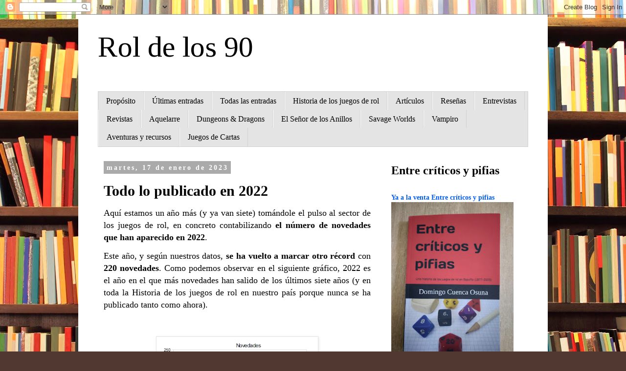

--- FILE ---
content_type: text/html; charset=UTF-8
request_url: https://roldelos90.blogspot.com/2023/01/todo-lo-publicado-en-2022.html?m=0
body_size: 43535
content:
<!DOCTYPE html>
<html class='v2' dir='ltr' lang='es'>
<head>
<link href='https://www.blogger.com/static/v1/widgets/335934321-css_bundle_v2.css' rel='stylesheet' type='text/css'/>
<meta content='width=1100' name='viewport'/>
<meta content='text/html; charset=UTF-8' http-equiv='Content-Type'/>
<meta content='blogger' name='generator'/>
<link href='https://roldelos90.blogspot.com/favicon.ico' rel='icon' type='image/x-icon'/>
<link href='https://roldelos90.blogspot.com/2023/01/todo-lo-publicado-en-2022.html' rel='canonical'/>
<link rel="alternate" type="application/atom+xml" title="Rol de los 90 - Atom" href="https://roldelos90.blogspot.com/feeds/posts/default" />
<link rel="alternate" type="application/rss+xml" title="Rol de los 90 - RSS" href="https://roldelos90.blogspot.com/feeds/posts/default?alt=rss" />
<link rel="service.post" type="application/atom+xml" title="Rol de los 90 - Atom" href="https://www.blogger.com/feeds/355636207974862298/posts/default" />

<link rel="alternate" type="application/atom+xml" title="Rol de los 90 - Atom" href="https://roldelos90.blogspot.com/feeds/5398415596737596920/comments/default" />
<!--Can't find substitution for tag [blog.ieCssRetrofitLinks]-->
<link href='https://blogger.googleusercontent.com/img/b/R29vZ2xl/AVvXsEjpAeNZGZxxpiOn2XYb93p1w8DV4ZAjdien88F5JYDk-sLGRpzfok-WvRieS_NKx8-j21vbstai5Xo16oMMy2xUAXs-eHu5D02OJQXR0j6uoD374d2aXTBW_XT30R13UprqM1DCvIXivTlPA5QEb5EP0uhRkJqvFgIaTOgQLBQRXXqbB6wt75loAOqIwLU/s320/Novedades%202022_2.png' rel='image_src'/>
<meta content='https://roldelos90.blogspot.com/2023/01/todo-lo-publicado-en-2022.html' property='og:url'/>
<meta content='Todo lo publicado en 2022' property='og:title'/>
<meta content='Juegos de rol' property='og:description'/>
<meta content='https://blogger.googleusercontent.com/img/b/R29vZ2xl/AVvXsEjpAeNZGZxxpiOn2XYb93p1w8DV4ZAjdien88F5JYDk-sLGRpzfok-WvRieS_NKx8-j21vbstai5Xo16oMMy2xUAXs-eHu5D02OJQXR0j6uoD374d2aXTBW_XT30R13UprqM1DCvIXivTlPA5QEb5EP0uhRkJqvFgIaTOgQLBQRXXqbB6wt75loAOqIwLU/w1200-h630-p-k-no-nu/Novedades%202022_2.png' property='og:image'/>
<title>Rol de los 90: Todo lo publicado en 2022</title>
<style type='text/css'>@font-face{font-family:'Tinos';font-style:normal;font-weight:400;font-display:swap;src:url(//fonts.gstatic.com/s/tinos/v25/buE4poGnedXvwjX2fmRD8iI_wNU.woff2)format('woff2');unicode-range:U+0460-052F,U+1C80-1C8A,U+20B4,U+2DE0-2DFF,U+A640-A69F,U+FE2E-FE2F;}@font-face{font-family:'Tinos';font-style:normal;font-weight:400;font-display:swap;src:url(//fonts.gstatic.com/s/tinos/v25/buE4poGnedXvwjX_fmRD8iI_wNU.woff2)format('woff2');unicode-range:U+0301,U+0400-045F,U+0490-0491,U+04B0-04B1,U+2116;}@font-face{font-family:'Tinos';font-style:normal;font-weight:400;font-display:swap;src:url(//fonts.gstatic.com/s/tinos/v25/buE4poGnedXvwjX3fmRD8iI_wNU.woff2)format('woff2');unicode-range:U+1F00-1FFF;}@font-face{font-family:'Tinos';font-style:normal;font-weight:400;font-display:swap;src:url(//fonts.gstatic.com/s/tinos/v25/buE4poGnedXvwjX4fmRD8iI_wNU.woff2)format('woff2');unicode-range:U+0370-0377,U+037A-037F,U+0384-038A,U+038C,U+038E-03A1,U+03A3-03FF;}@font-face{font-family:'Tinos';font-style:normal;font-weight:400;font-display:swap;src:url(//fonts.gstatic.com/s/tinos/v25/buE4poGnedXvwjX5fmRD8iI_wNU.woff2)format('woff2');unicode-range:U+0307-0308,U+0590-05FF,U+200C-2010,U+20AA,U+25CC,U+FB1D-FB4F;}@font-face{font-family:'Tinos';font-style:normal;font-weight:400;font-display:swap;src:url(//fonts.gstatic.com/s/tinos/v25/buE4poGnedXvwjX0fmRD8iI_wNU.woff2)format('woff2');unicode-range:U+0102-0103,U+0110-0111,U+0128-0129,U+0168-0169,U+01A0-01A1,U+01AF-01B0,U+0300-0301,U+0303-0304,U+0308-0309,U+0323,U+0329,U+1EA0-1EF9,U+20AB;}@font-face{font-family:'Tinos';font-style:normal;font-weight:400;font-display:swap;src:url(//fonts.gstatic.com/s/tinos/v25/buE4poGnedXvwjX1fmRD8iI_wNU.woff2)format('woff2');unicode-range:U+0100-02BA,U+02BD-02C5,U+02C7-02CC,U+02CE-02D7,U+02DD-02FF,U+0304,U+0308,U+0329,U+1D00-1DBF,U+1E00-1E9F,U+1EF2-1EFF,U+2020,U+20A0-20AB,U+20AD-20C0,U+2113,U+2C60-2C7F,U+A720-A7FF;}@font-face{font-family:'Tinos';font-style:normal;font-weight:400;font-display:swap;src:url(//fonts.gstatic.com/s/tinos/v25/buE4poGnedXvwjX7fmRD8iI_.woff2)format('woff2');unicode-range:U+0000-00FF,U+0131,U+0152-0153,U+02BB-02BC,U+02C6,U+02DA,U+02DC,U+0304,U+0308,U+0329,U+2000-206F,U+20AC,U+2122,U+2191,U+2193,U+2212,U+2215,U+FEFF,U+FFFD;}</style>
<style id='page-skin-1' type='text/css'><!--
/*
-----------------------------------------------
Blogger Template Style
Name:     Simple
Designer: Blogger
URL:      www.blogger.com
----------------------------------------------- */
/* Content
----------------------------------------------- */
body {
font: normal normal 12px 'Times New Roman', Times, FreeSerif, serif;
color: #000000;
background: #513831 url(//themes.googleusercontent.com/image?id=1KH22PlFqsiVYxboQNAoJjYmRbw5M4REHmdJbHT5M2x9zVMGrCqwSjZvaQW_A10KPc6Il) repeat-y scroll top center /* Credit: luoman (http://www.istockphoto.com/googleimages.php?id=11394138&platform=blogger) */;
padding: 0 0 0 0;
}
html body .region-inner {
min-width: 0;
max-width: 100%;
width: auto;
}
h2 {
font-size: 22px;
}
a:link {
text-decoration:none;
color: #005cfc;
}
a:visited {
text-decoration:none;
color: #ff00ff;
}
a:hover {
text-decoration:underline;
color: #fc9f00;
}
.body-fauxcolumn-outer .fauxcolumn-inner {
background: transparent none repeat scroll top left;
_background-image: none;
}
.body-fauxcolumn-outer .cap-top {
position: absolute;
z-index: 1;
height: 400px;
width: 100%;
}
.body-fauxcolumn-outer .cap-top .cap-left {
width: 100%;
background: transparent none repeat-x scroll top left;
_background-image: none;
}
.content-outer {
-moz-box-shadow: 0 0 0 rgba(0, 0, 0, .15);
-webkit-box-shadow: 0 0 0 rgba(0, 0, 0, .15);
-goog-ms-box-shadow: 0 0 0 #333333;
box-shadow: 0 0 0 rgba(0, 0, 0, .15);
margin-bottom: 1px;
}
.content-inner {
padding: 10px 40px;
}
.content-inner {
background-color: #ffffff;
}
/* Header
----------------------------------------------- */
.header-outer {
background: transparent none repeat-x scroll 0 -400px;
_background-image: none;
}
.Header h1 {
font: normal normal 60px Tinos;
color: #000000;
text-shadow: 0 0 0 rgba(0, 0, 0, .2);
}
.Header h1 a {
color: #000000;
}
.Header .description {
font-size: 18px;
color: #000000;
}
.header-inner .Header .titlewrapper {
padding: 22px 0;
}
.header-inner .Header .descriptionwrapper {
padding: 0 0;
}
/* Tabs
----------------------------------------------- */
.tabs-inner .section:first-child {
border-top: 0 solid #d1d1d1;
}
.tabs-inner .section:first-child ul {
margin-top: -1px;
border-top: 1px solid #d1d1d1;
border-left: 1px solid #d1d1d1;
border-right: 1px solid #d1d1d1;
}
.tabs-inner .widget ul {
background: #e4e4e4 none repeat-x scroll 0 -800px;
_background-image: none;
border-bottom: 1px solid #d1d1d1;
margin-top: 0;
margin-left: -30px;
margin-right: -30px;
}
.tabs-inner .widget li a {
display: inline-block;
padding: .6em 1em;
font: normal normal 16px 'Times New Roman', Times, FreeSerif, serif;
color: #000000;
border-left: 1px solid #ffffff;
border-right: 1px solid #d1d1d1;
}
.tabs-inner .widget li:first-child a {
border-left: none;
}
.tabs-inner .widget li.selected a, .tabs-inner .widget li a:hover {
color: #000000;
background-color: #ffffff;
text-decoration: none;
}
/* Columns
----------------------------------------------- */
.main-outer {
border-top: 0 solid transparent;
}
.fauxcolumn-left-outer .fauxcolumn-inner {
border-right: 1px solid transparent;
}
.fauxcolumn-right-outer .fauxcolumn-inner {
border-left: 1px solid transparent;
}
/* Headings
----------------------------------------------- */
div.widget > h2,
div.widget h2.title {
margin: 0 0 1em 0;
font: normal bold 24px 'Times New Roman', Times, FreeSerif, serif;
color: #000000;
}
/* Widgets
----------------------------------------------- */
.widget .zippy {
color: #7e7e7e;
text-shadow: 2px 2px 1px rgba(0, 0, 0, .1);
}
.widget .popular-posts ul {
list-style: none;
}
/* Posts
----------------------------------------------- */
h2.date-header {
font: normal bold 14px 'Times New Roman', Times, FreeSerif, serif;
}
.date-header span {
background-color: #aaaaaa;
color: #ffffff;
padding: 0.4em;
letter-spacing: 3px;
margin: inherit;
}
.main-inner {
padding-top: 35px;
padding-bottom: 65px;
}
.main-inner .column-center-inner {
padding: 0 0;
}
.main-inner .column-center-inner .section {
margin: 0 1em;
}
.post {
margin: 0 0 45px 0;
}
h3.post-title, .comments h4 {
font: normal bold 30px 'Times New Roman', Times, FreeSerif, serif;
margin: .75em 0 0;
}
.post-body {
font-size: 110%;
line-height: 1.4;
position: relative;
}
.post-body img, .post-body .tr-caption-container, .Profile img, .Image img,
.BlogList .item-thumbnail img {
padding: 2px;
background: #ffffff;
border: 1px solid #e4e4e4;
-moz-box-shadow: 1px 1px 5px rgba(0, 0, 0, .1);
-webkit-box-shadow: 1px 1px 5px rgba(0, 0, 0, .1);
box-shadow: 1px 1px 5px rgba(0, 0, 0, .1);
}
.post-body img, .post-body .tr-caption-container {
padding: 5px;
}
.post-body .tr-caption-container {
color: #666666;
}
.post-body .tr-caption-container img {
padding: 0;
background: transparent;
border: none;
-moz-box-shadow: 0 0 0 rgba(0, 0, 0, .1);
-webkit-box-shadow: 0 0 0 rgba(0, 0, 0, .1);
box-shadow: 0 0 0 rgba(0, 0, 0, .1);
}
.post-header {
margin: 0 0 1.5em;
line-height: 1.6;
font-size: 90%;
}
.post-footer {
margin: 20px -2px 0;
padding: 5px 10px;
color: #000000;
background-color: #e4e4e4;
border-bottom: 1px solid #e4e4e4;
line-height: 1.6;
font-size: 90%;
}
#comments .comment-author {
padding-top: 1.5em;
border-top: 1px solid transparent;
background-position: 0 1.5em;
}
#comments .comment-author:first-child {
padding-top: 0;
border-top: none;
}
.avatar-image-container {
margin: .2em 0 0;
}
#comments .avatar-image-container img {
border: 1px solid #e4e4e4;
}
/* Comments
----------------------------------------------- */
.comments .comments-content .icon.blog-author {
background-repeat: no-repeat;
background-image: url([data-uri]);
}
.comments .comments-content .loadmore a {
border-top: 1px solid #7e7e7e;
border-bottom: 1px solid #7e7e7e;
}
.comments .comment-thread.inline-thread {
background-color: #e4e4e4;
}
.comments .continue {
border-top: 2px solid #7e7e7e;
}
/* Accents
---------------------------------------------- */
.section-columns td.columns-cell {
border-left: 1px solid transparent;
}
.blog-pager {
background: transparent url(//www.blogblog.com/1kt/simple/paging_dot.png) repeat-x scroll top center;
}
.blog-pager-older-link, .home-link,
.blog-pager-newer-link {
background-color: #ffffff;
padding: 5px;
}
.footer-outer {
border-top: 1px dashed #bbbbbb;
}
/* Mobile
----------------------------------------------- */
body.mobile  {
background-size: auto;
}
.mobile .body-fauxcolumn-outer {
background: transparent none repeat scroll top left;
}
.mobile .body-fauxcolumn-outer .cap-top {
background-size: 100% auto;
}
.mobile .content-outer {
-webkit-box-shadow: 0 0 3px rgba(0, 0, 0, .15);
box-shadow: 0 0 3px rgba(0, 0, 0, .15);
}
.mobile .tabs-inner .widget ul {
margin-left: 0;
margin-right: 0;
}
.mobile .post {
margin: 0;
}
.mobile .main-inner .column-center-inner .section {
margin: 0;
}
.mobile .date-header span {
padding: 0.1em 10px;
margin: 0 -10px;
}
.mobile h3.post-title {
margin: 0;
}
.mobile .blog-pager {
background: transparent none no-repeat scroll top center;
}
.mobile .footer-outer {
border-top: none;
}
.mobile .main-inner, .mobile .footer-inner {
background-color: #ffffff;
}
.mobile-index-contents {
color: #000000;
}
.mobile-link-button {
background-color: #005cfc;
}
.mobile-link-button a:link, .mobile-link-button a:visited {
color: #ffffff;
}
.mobile .tabs-inner .section:first-child {
border-top: none;
}
.mobile .tabs-inner .PageList .widget-content {
background-color: #ffffff;
color: #000000;
border-top: 1px solid #d1d1d1;
border-bottom: 1px solid #d1d1d1;
}
.mobile .tabs-inner .PageList .widget-content .pagelist-arrow {
border-left: 1px solid #d1d1d1;
}

--></style>
<style id='template-skin-1' type='text/css'><!--
body {
min-width: 960px;
}
.content-outer, .content-fauxcolumn-outer, .region-inner {
min-width: 960px;
max-width: 960px;
_width: 960px;
}
.main-inner .columns {
padding-left: 0;
padding-right: 310px;
}
.main-inner .fauxcolumn-center-outer {
left: 0;
right: 310px;
/* IE6 does not respect left and right together */
_width: expression(this.parentNode.offsetWidth -
parseInt("0") -
parseInt("310px") + 'px');
}
.main-inner .fauxcolumn-left-outer {
width: 0;
}
.main-inner .fauxcolumn-right-outer {
width: 310px;
}
.main-inner .column-left-outer {
width: 0;
right: 100%;
margin-left: -0;
}
.main-inner .column-right-outer {
width: 310px;
margin-right: -310px;
}
#layout {
min-width: 0;
}
#layout .content-outer {
min-width: 0;
width: 800px;
}
#layout .region-inner {
min-width: 0;
width: auto;
}
body#layout div.add_widget {
padding: 8px;
}
body#layout div.add_widget a {
margin-left: 32px;
}
--></style>
<style>
    body {background-image:url(\/\/themes.googleusercontent.com\/image?id=1KH22PlFqsiVYxboQNAoJjYmRbw5M4REHmdJbHT5M2x9zVMGrCqwSjZvaQW_A10KPc6Il);}
    
@media (max-width: 200px) { body {background-image:url(\/\/themes.googleusercontent.com\/image?id=1KH22PlFqsiVYxboQNAoJjYmRbw5M4REHmdJbHT5M2x9zVMGrCqwSjZvaQW_A10KPc6Il&options=w200);}}
@media (max-width: 400px) and (min-width: 201px) { body {background-image:url(\/\/themes.googleusercontent.com\/image?id=1KH22PlFqsiVYxboQNAoJjYmRbw5M4REHmdJbHT5M2x9zVMGrCqwSjZvaQW_A10KPc6Il&options=w400);}}
@media (max-width: 800px) and (min-width: 401px) { body {background-image:url(\/\/themes.googleusercontent.com\/image?id=1KH22PlFqsiVYxboQNAoJjYmRbw5M4REHmdJbHT5M2x9zVMGrCqwSjZvaQW_A10KPc6Il&options=w800);}}
@media (max-width: 1200px) and (min-width: 801px) { body {background-image:url(\/\/themes.googleusercontent.com\/image?id=1KH22PlFqsiVYxboQNAoJjYmRbw5M4REHmdJbHT5M2x9zVMGrCqwSjZvaQW_A10KPc6Il&options=w1200);}}
/* Last tag covers anything over one higher than the previous max-size cap. */
@media (min-width: 1201px) { body {background-image:url(\/\/themes.googleusercontent.com\/image?id=1KH22PlFqsiVYxboQNAoJjYmRbw5M4REHmdJbHT5M2x9zVMGrCqwSjZvaQW_A10KPc6Il&options=w1600);}}
  </style>
<link href='https://www.blogger.com/dyn-css/authorization.css?targetBlogID=355636207974862298&amp;zx=b62fc8b1-6fdb-4687-be49-176225e40c4b' media='none' onload='if(media!=&#39;all&#39;)media=&#39;all&#39;' rel='stylesheet'/><noscript><link href='https://www.blogger.com/dyn-css/authorization.css?targetBlogID=355636207974862298&amp;zx=b62fc8b1-6fdb-4687-be49-176225e40c4b' rel='stylesheet'/></noscript>
<meta name='google-adsense-platform-account' content='ca-host-pub-1556223355139109'/>
<meta name='google-adsense-platform-domain' content='blogspot.com'/>

<!-- data-ad-client=ca-pub-1846199268245371 -->

</head>
<body class='loading variant-simplysimple'>
<div class='navbar section' id='navbar' name='Barra de navegación'><div class='widget Navbar' data-version='1' id='Navbar1'><script type="text/javascript">
    function setAttributeOnload(object, attribute, val) {
      if(window.addEventListener) {
        window.addEventListener('load',
          function(){ object[attribute] = val; }, false);
      } else {
        window.attachEvent('onload', function(){ object[attribute] = val; });
      }
    }
  </script>
<div id="navbar-iframe-container"></div>
<script type="text/javascript" src="https://apis.google.com/js/platform.js"></script>
<script type="text/javascript">
      gapi.load("gapi.iframes:gapi.iframes.style.bubble", function() {
        if (gapi.iframes && gapi.iframes.getContext) {
          gapi.iframes.getContext().openChild({
              url: 'https://www.blogger.com/navbar/355636207974862298?po\x3d5398415596737596920\x26origin\x3dhttps://roldelos90.blogspot.com',
              where: document.getElementById("navbar-iframe-container"),
              id: "navbar-iframe"
          });
        }
      });
    </script><script type="text/javascript">
(function() {
var script = document.createElement('script');
script.type = 'text/javascript';
script.src = '//pagead2.googlesyndication.com/pagead/js/google_top_exp.js';
var head = document.getElementsByTagName('head')[0];
if (head) {
head.appendChild(script);
}})();
</script>
</div></div>
<div class='body-fauxcolumns'>
<div class='fauxcolumn-outer body-fauxcolumn-outer'>
<div class='cap-top'>
<div class='cap-left'></div>
<div class='cap-right'></div>
</div>
<div class='fauxborder-left'>
<div class='fauxborder-right'></div>
<div class='fauxcolumn-inner'>
</div>
</div>
<div class='cap-bottom'>
<div class='cap-left'></div>
<div class='cap-right'></div>
</div>
</div>
</div>
<div class='content'>
<div class='content-fauxcolumns'>
<div class='fauxcolumn-outer content-fauxcolumn-outer'>
<div class='cap-top'>
<div class='cap-left'></div>
<div class='cap-right'></div>
</div>
<div class='fauxborder-left'>
<div class='fauxborder-right'></div>
<div class='fauxcolumn-inner'>
</div>
</div>
<div class='cap-bottom'>
<div class='cap-left'></div>
<div class='cap-right'></div>
</div>
</div>
</div>
<div class='content-outer'>
<div class='content-cap-top cap-top'>
<div class='cap-left'></div>
<div class='cap-right'></div>
</div>
<div class='fauxborder-left content-fauxborder-left'>
<div class='fauxborder-right content-fauxborder-right'></div>
<div class='content-inner'>
<header>
<div class='header-outer'>
<div class='header-cap-top cap-top'>
<div class='cap-left'></div>
<div class='cap-right'></div>
</div>
<div class='fauxborder-left header-fauxborder-left'>
<div class='fauxborder-right header-fauxborder-right'></div>
<div class='region-inner header-inner'>
<div class='header section' id='header' name='Cabecera'><div class='widget Header' data-version='1' id='Header1'>
<div id='header-inner'>
<div class='titlewrapper'>
<h1 class='title'>
<a href='https://roldelos90.blogspot.com/?m=0'>
Rol de los 90
</a>
</h1>
</div>
<div class='descriptionwrapper'>
<p class='description'><span>
</span></p>
</div>
</div>
</div></div>
</div>
</div>
<div class='header-cap-bottom cap-bottom'>
<div class='cap-left'></div>
<div class='cap-right'></div>
</div>
</div>
</header>
<div class='tabs-outer'>
<div class='tabs-cap-top cap-top'>
<div class='cap-left'></div>
<div class='cap-right'></div>
</div>
<div class='fauxborder-left tabs-fauxborder-left'>
<div class='fauxborder-right tabs-fauxborder-right'></div>
<div class='region-inner tabs-inner'>
<div class='tabs section' id='crosscol' name='Multicolumnas'><div class='widget PageList' data-version='1' id='PageList1'>
<h2>Menú</h2>
<div class='widget-content'>
<ul>
<li>
<a href='https://roldelos90.blogspot.com/p/intencion.html?m=0'>Propósito</a>
</li>
<li>
<a href='https://roldelos90.blogspot.com/'>Últimas entradas</a>
</li>
<li>
<a href='http://roldelos90.blogspot.com/p/portada.html'>Todas las entradas</a>
</li>
<li>
<a href='https://roldelos90.blogspot.com/p/historia-de-los-juegos-de-rol.html?m=0'>Historia de los juegos de rol</a>
</li>
<li>
<a href='http://roldelos90.blogspot.com/p/articulos.html'>Artículos</a>
</li>
<li>
<a href='http://roldelos90.blogspot.com/p/otras-resenas.html'>Reseñas</a>
</li>
<li>
<a href='http://roldelos90.blogspot.com/p/entrevistas.html'>Entrevistas</a>
</li>
<li>
<a href='http://roldelos90.blogspot.com/p/blog-page_91.html'>Revistas</a>
</li>
<li>
<a href='http://roldelos90.blogspot.com/p/resenas.html'>Aquelarre</a>
</li>
<li>
<a href='http://roldelos90.blogspot.com/p/blog-page_84.html'>Dungeons &amp; Dragons</a>
</li>
<li>
<a href='http://roldelos90.blogspot.com/p/resenas-sdla.html'>El Señor de los Anillos</a>
</li>
<li>
<a href='https://roldelos90.blogspot.com/p/blog-page.html?m=0'>Savage Worlds</a>
</li>
<li>
<a href='http://roldelos90.blogspot.com/p/resenas-vampiro.html'>Vampiro</a>
</li>
<li>
<a href='http://roldelos90.blogspot.com/p/blog-page_8.html'>Aventuras y recursos</a>
</li>
<li>
<a href='http://roldelos90.blogspot.com/p/el-rincon-delascartas.html'>Juegos de Cartas</a>
</li>
</ul>
<div class='clear'></div>
</div>
</div></div>
<div class='tabs no-items section' id='crosscol-overflow' name='Cross-Column 2'></div>
</div>
</div>
<div class='tabs-cap-bottom cap-bottom'>
<div class='cap-left'></div>
<div class='cap-right'></div>
</div>
</div>
<div class='main-outer'>
<div class='main-cap-top cap-top'>
<div class='cap-left'></div>
<div class='cap-right'></div>
</div>
<div class='fauxborder-left main-fauxborder-left'>
<div class='fauxborder-right main-fauxborder-right'></div>
<div class='region-inner main-inner'>
<div class='columns fauxcolumns'>
<div class='fauxcolumn-outer fauxcolumn-center-outer'>
<div class='cap-top'>
<div class='cap-left'></div>
<div class='cap-right'></div>
</div>
<div class='fauxborder-left'>
<div class='fauxborder-right'></div>
<div class='fauxcolumn-inner'>
</div>
</div>
<div class='cap-bottom'>
<div class='cap-left'></div>
<div class='cap-right'></div>
</div>
</div>
<div class='fauxcolumn-outer fauxcolumn-left-outer'>
<div class='cap-top'>
<div class='cap-left'></div>
<div class='cap-right'></div>
</div>
<div class='fauxborder-left'>
<div class='fauxborder-right'></div>
<div class='fauxcolumn-inner'>
</div>
</div>
<div class='cap-bottom'>
<div class='cap-left'></div>
<div class='cap-right'></div>
</div>
</div>
<div class='fauxcolumn-outer fauxcolumn-right-outer'>
<div class='cap-top'>
<div class='cap-left'></div>
<div class='cap-right'></div>
</div>
<div class='fauxborder-left'>
<div class='fauxborder-right'></div>
<div class='fauxcolumn-inner'>
</div>
</div>
<div class='cap-bottom'>
<div class='cap-left'></div>
<div class='cap-right'></div>
</div>
</div>
<!-- corrects IE6 width calculation -->
<div class='columns-inner'>
<div class='column-center-outer'>
<div class='column-center-inner'>
<div class='main section' id='main' name='Principal'><div class='widget Blog' data-version='1' id='Blog1'>
<div class='blog-posts hfeed'>

          <div class="date-outer">
        
<h2 class='date-header'><span>martes, 17 de enero de 2023</span></h2>

          <div class="date-posts">
        
<div class='post-outer'>
<div class='post hentry uncustomized-post-template' itemprop='blogPost' itemscope='itemscope' itemtype='http://schema.org/BlogPosting'>
<meta content='https://blogger.googleusercontent.com/img/b/R29vZ2xl/AVvXsEjpAeNZGZxxpiOn2XYb93p1w8DV4ZAjdien88F5JYDk-sLGRpzfok-WvRieS_NKx8-j21vbstai5Xo16oMMy2xUAXs-eHu5D02OJQXR0j6uoD374d2aXTBW_XT30R13UprqM1DCvIXivTlPA5QEb5EP0uhRkJqvFgIaTOgQLBQRXXqbB6wt75loAOqIwLU/s320/Novedades%202022_2.png' itemprop='image_url'/>
<meta content='355636207974862298' itemprop='blogId'/>
<meta content='5398415596737596920' itemprop='postId'/>
<a name='5398415596737596920'></a>
<h3 class='post-title entry-title' itemprop='name'>
Todo lo publicado en 2022
</h3>
<div class='post-header'>
<div class='post-header-line-1'></div>
</div>
<div class='post-body entry-content' id='post-body-5398415596737596920' itemprop='description articleBody'>
<p style="text-align: justify;"><span style="font-size: large;">Aquí estamos un año más (y ya van siete) tomándole el pulso al sector de los juegos de rol, en concreto contabilizando <b>el número de novedades que han aparecido en 2022</b>.<br /></span></p><p style="text-align: justify;"><span style="font-size: large;">Este año, y según nuestros datos, <b>se ha vuelto a marcar otro récord</b> con <b>220 novedades</b>. Como podemos observar en el siguiente gráfico, 2022 es el año en el que más novedades han salido de los últimos siete años (y en toda la Historia de los juegos de rol en nuestro país porque nunca se ha publicado tanto como ahora).</span></p><p style="text-align: justify;"><span style="font-size: large;">&nbsp;</span></p><p style="text-align: justify;"></p><div class="separator" style="clear: both; text-align: center;"><a href="https://blogger.googleusercontent.com/img/b/R29vZ2xl/AVvXsEjpAeNZGZxxpiOn2XYb93p1w8DV4ZAjdien88F5JYDk-sLGRpzfok-WvRieS_NKx8-j21vbstai5Xo16oMMy2xUAXs-eHu5D02OJQXR0j6uoD374d2aXTBW_XT30R13UprqM1DCvIXivTlPA5QEb5EP0uhRkJqvFgIaTOgQLBQRXXqbB6wt75loAOqIwLU/s947/Novedades%202022_2.png" imageanchor="1" style="margin-left: 1em; margin-right: 1em;"><img border="0" data-original-height="625" data-original-width="947" height="211" src="https://blogger.googleusercontent.com/img/b/R29vZ2xl/AVvXsEjpAeNZGZxxpiOn2XYb93p1w8DV4ZAjdien88F5JYDk-sLGRpzfok-WvRieS_NKx8-j21vbstai5Xo16oMMy2xUAXs-eHu5D02OJQXR0j6uoD374d2aXTBW_XT30R13UprqM1DCvIXivTlPA5QEb5EP0uhRkJqvFgIaTOgQLBQRXXqbB6wt75loAOqIwLU/s320/Novedades%202022_2.png" width="320" /></a></div><br /><br /><span><a name="more"></a></span><p></p><p></p><p style="text-align: justify;"><span style="font-size: large;">Recordemos que, para estos análisis, nos basamos siempre en los mismos criterios: novedades en castellano que han llegado a las tiendas entre el 1 de enero y el 31 de diciembre de cada año. Solo contabilizamos juegos de rol y suplementos, no productos accesorios (aunque sean oficiales) como dados, novelas, cómics, libros de teoría rolera, etc. <br /></span></p><p style="text-align: justify;"><span style="font-size: large;">Así, no hemos incluido como novedad el pack de cartas de <i>Vaesen</i> por ser un accesorio, pero sí 
<i>Zombie World</i> y sus expansiones porque en este caso el juego en sí se presenta en forma de cartas.</span></p><p style="text-align: justify;"><span style="font-size: large;">Tampoco contabilizamos guías promocionales y otros productos gratuitos que regalan las editoriales, títulos en formato digital exclusivamente o en impresión bajo demanda.</span></p><p style="text-align: justify;"><span style="font-size: large;">También hay que tener en cuenta que la mayoría de juegos financiados mediante mecenazgo llegan a las tiendas (y por tanto, los incluimos), pero hay algunos productos de esos mismos mecenazgos que no, que son exclusivos de los mecenas y no se han puesto a la venta posteriormente (y por tanto no los incluimos).</span></p><p style="text-align: justify;"><span style="font-size: large;">Otro factor que hay que tener en cuenta es que en algunos mecenazgos coincide la fecha de la puesta en venta con el envío a los mecenas, pero en otros no, entregándose primero a los mecenas y estableciendo la editorial una fecha posterior para su puesta en venta. Esto no afecta al cómputo global anual excepto cuando se produce a final de año, dándose casos en que los mecenas reciben su juego en diciembre pero la editorial pone como fecha de su puesta en venta enero o febrero. En estos últimos casos, y como nosotros lo que registramos es cuándo se pone a la venta (cuándo llega a las tiendas), adoptamos la fecha que da la editorial. <br /></span></p><p style="text-align: justify;"><span style="font-size: large;">Por último, no incluimos las reimpresiones a no ser que se consideren nuevas ediciones. Por poner un ejemplo, es muy posible que <i>Vampiro</i> V20 y V5 se hayan reimpreso varias veces; sin embargo, estamos hablando de dos ediciones bien distintas. Otra cuestión es que una edición se publique en un formato distinto (como una edición de bolsillo o de lujo) o que pase a manos de otra editorial (contabilizamos ambos casos). Así, si un determinado manual se imprime tres veces al año no cuenta como "tres novedades", pero si se saca una edición de bolsillo sí la contamos como novedad.<br /></span></p><p style="text-align: justify;"><span style="font-size: large;">&nbsp;</span></p><p style="text-align: center;"><span style="font-size: x-large;">Nuevas editoriales</span></p><p style="text-align: justify;"><span style="font-size: large;">Es curioso, pero este año no ha surgido ninguna nueva editorial "rolera", en el sentido de haberse constituido con el objetivo de publicar juegos de rol. <br /></span></p><p style="text-align: justify;"><span style="font-size: large;">Sí tenemos (como viene siendo habitual en los últimos años) editoriales que publicaban otro tipo de productos y que este año han lanzado un mecenazgo de su primer juego de rol: <b>Con Pluma y Píxel</b> (<i>Imperio de Rueda</i>), <b>Fandogame</b> (<i>Las Excelentes </i>y<i> Magos de las Finanzas</i>) y <b>FoscaNetworks</b> (<i>Crónicas Funestas, el juego de rol</i>). <br /></span></p><p style="text-align: justify;"><span style="font-size: large;">Un caso distinto es el de <b>Colmena de Papel</b>, editorial que hasta ahora se había dedicado a las tareas de edición (impresión, envíos, etc.) de juegos de rol de otras editoriales (como Cursed Ink) y este año, sin embargo, también ha publicado sus primeros juegos como editorial.</span></p><p style="text-align: justify;"><span style="font-size: large;">Con respecto a los <b>autores que se autoeditan</b>, este año tenemos a los respectivos autores de los juegos (hayan conseguido la financiación o no, son autores que han intentado publicar su juego de rol) <i>Kraum</i>, <i>Monoespaciados</i>, <i>W - Juego de rol en solitario, La Aldea Mungui </i>(Didáctica Emocional)<i>, La Patria Oculta</i> y <i>Parca Inc</i>.&nbsp;</span></p><p style="text-align: justify;"><span style="font-size: large;">Por supuesto, este año no hemos registrado como "nuevas" las que ya fueron etiquetadas así el año pasado (puedes verlas <a href="https://roldelos90.blogspot.com/2022/01/2021-el-ano-con-mas-novedades-de-la.html" target="_blank">aquí</a>). <br /></span></p><p style="text-align: justify;"><span style="font-size: large;">En fin, aunque han aparecido más novedades que en ninguno de los últimos años, el número de editoriales (grupos creativos y autores que se autopublican) que han publicado algo en 2022 es el más bajo de los últimos cuatro años como podemos ver en el siguiente gráfico. &#191;Es motivo este para preocuparse? Yo creo que no, pero ahí están los datos para compararlos el próximo año.&nbsp;</span></p><p style="text-align: justify;"><span style="font-size: large;">&nbsp;</span></p><p style="text-align: justify;"></p><div class="separator" style="clear: both; text-align: center;"><a href="https://blogger.googleusercontent.com/img/b/R29vZ2xl/AVvXsEjxB_o_Vg0jvqpKVNvQYZaplf2yPH5L-mdpCv0utJXx8GrfmFRhVA1Wo-55dUEVOmnnSlMkg08KFw1VxEwTWGb2P0Zkh7NwdM4ShrJ1GKwn4Ds9Xb1xGJGIdr3IWdQ0fb7Yj4cN1q4rHh8X4WPzz-r8vjI-Mz5iR_mc5YJzQXA66XxY3fsgW37uIHFUUns/s952/Editoriales_2022_2.png" imageanchor="1" style="margin-left: 1em; margin-right: 1em;"><img border="0" data-original-height="630" data-original-width="952" height="212" src="https://blogger.googleusercontent.com/img/b/R29vZ2xl/AVvXsEjxB_o_Vg0jvqpKVNvQYZaplf2yPH5L-mdpCv0utJXx8GrfmFRhVA1Wo-55dUEVOmnnSlMkg08KFw1VxEwTWGb2P0Zkh7NwdM4ShrJ1GKwn4Ds9Xb1xGJGIdr3IWdQ0fb7Yj4cN1q4rHh8X4WPzz-r8vjI-Mz5iR_mc5YJzQXA66XxY3fsgW37uIHFUUns/s320/Editoriales_2022_2.png" width="320" /></a></div><br /><span style="font-size: large;"><br /></span><p></p><p style="text-align: justify;"></p><span style="font-size: large;"></span><p></p><p style="text-align: justify;"><span style="font-size: large;"><br /></span></p><p style="text-align: center;"><span style="font-size: x-large;">Revistas</span></p><p style="text-align: justify;"><span style="font-size: large;">Aunque la publicación de revistas en formato papel desapareció prácticamente hace unos años, en 2022 se han publicado tres, aunque dos de ellas se podrían considerar suplementos de sus respectivos juegos. Tenemos el nº 12 de la revista<i> Crítico</i>, que es el último pues la revista deja de editarse, y el primer número de <i>Gusaño carroñero</i> (dedicada al juego <i>Old-School Essentials</i>) y de <i>Tiny Aventuras</i> (dedicada a la serie de juegos <i>Tiny</i>).<br /></span></p><p style="text-align: justify;"><span style="font-size: large;">-# Gusano carroñero #1 (The Hills Press, febrero):&nbsp; 9,95 &#8364;. Rústica. </span></p><p style="text-align: justify;"><span style="font-size: large;">* Crítico #12 (HT Publishers, febrero): 6,95 &#8364;. Rústica.</span></p><p style="text-align: justify;"><span style="font-size: large;">&nbsp;-*# Tiny Aventuras #1 (Akuma Studio, agosto): 14,95 &#8364;. Rústica.</span></p><p style="text-align: justify;"><span style="font-size: large;">&nbsp;</span></p><p style="text-align: center;"><span style="font-size: x-large;">Novedades</span></p><p style="text-align: justify;"><span style="font-size: large;">En el siguiente gráfico podemos ver las diez editoriales más activas en este 2022. Como dato, de las 28 que han llegado a publicar este año, la producción de las diez primeras supone el 78,2% del total.</span></p><p style="text-align: justify;"><span style="font-size: large;">&nbsp;</span></p><p style="text-align: justify;"></p><div class="separator" style="clear: both; text-align: center;"><a href="https://blogger.googleusercontent.com/img/b/R29vZ2xl/AVvXsEi5Bc5OFkh0UQR1LRbOqlMW6DpmVK5DteU63SyZbC73E7OuQ2RyI00ZEsVih7t0AWYIkU5FzbRUeCm-T4f_ciu5Cv4qmgB7vro1aHV2pqj9R-YIpdxTwfQbkoxwb-TETMrQDOODUw8w94Ebx5Fxd6ViSg_3QhwYY9vMKRDmpPldGsiRW4uDhtiQYNl2n-U/s1112/Editoriales%20m%C3%A1s%20activas_2022_2.png" imageanchor="1" style="margin-left: 1em; margin-right: 1em;"><img border="0" data-original-height="653" data-original-width="1112" height="188" src="https://blogger.googleusercontent.com/img/b/R29vZ2xl/AVvXsEi5Bc5OFkh0UQR1LRbOqlMW6DpmVK5DteU63SyZbC73E7OuQ2RyI00ZEsVih7t0AWYIkU5FzbRUeCm-T4f_ciu5Cv4qmgB7vro1aHV2pqj9R-YIpdxTwfQbkoxwb-TETMrQDOODUw8w94Ebx5Fxd6ViSg_3QhwYY9vMKRDmpPldGsiRW4uDhtiQYNl2n-U/s320/Editoriales%20m%C3%A1s%20activas_2022_2.png" width="320" /></a></div><span style="font-size: large;"><br /></span><p></p><p></p><p style="text-align: justify;"><span style="font-size: large;">Pasemos ya a ver las distintas novedades, agrupadas por editoriales. El número entre paréntesis al lado de la editorial es la cantidad de juegos y suplementos que ha publicado en 2022.&nbsp;</span></p><p style="text-align: justify;"><span style="font-size: large;">Hacemos una división entre básicos (cualquier juego y caja de inicio que nos permite ya jugar) y suplementos. También incluimos (cuando lo conocemos) el mes en el que se pusieron a la venta, el precio oficial y el formato: cartoné, caja o rústica (incluye también la grapa).<br /></span></p><p style="text-align: justify;"><span style="font-size: large;">Por último, el (-) significa que estamos ante una traducción, el (*) que es un producto diseñado en nuestro país y la (#) que es un producto financiado mediante mecenazgo.</span></p><p style="text-align: justify;"><span style="font-size: large;"><br /></span></p><p style="text-align: center;"><span style="font-size: large;"><span style="font-size: x-large;">Nosolorol (35)</span><br /></span></p><p style="text-align: justify;"><span style="font-size: large;">Básicos:</span></p><p style="text-align: justify;"><span style="font-size: large;">- Dune (NSR, enero): 54,99 &#8364;. Cartoné.&nbsp;</span></p><p style="text-align: justify;"><span style="font-size: large;">-  Dune: Edición Atreides (NSR, enero): 99,99 &#8364;. Cartoné.</span></p><p style="text-align: justify;"><span style="font-size: large;"> - Dune: Edición Harkonnen (NSR, enero): 99,99 &#8364;. Cartoné. <br /></span></p><p style="text-align: justify;"><span style="font-size: large;">- Band of Blades (NSR, abril): 49,99 &#8364;. Cartoné.</span></p><p style="text-align: justify;"><span style="font-size: large;">-# Wraith 20 aniversario (NSR, septiembre): 50 &#8364;. Cartoné. <br /></span></p><p style="text-align: justify;"><span style="font-size: large;">- Cazador: La Venganza (NSR, octubre): 49,99 &#8364;. Cartoné.&nbsp;</span></p><p style="text-align: justify;"><span style="font-size: large;">* Asombrosos Detectives de Monstruos (NSR, octubre): 29,99 &#8364;. Cartoné. <br /></span></p><p style="text-align: justify;"><span style="font-size: large;">- Fate Condensado (NSR, diciembre): 9,99 &#8364;. Rústica.</span></p><p style="text-align: justify;"><span style="font-size: large;">- The Dark Crystal (NSR, diciembre): 44,95 &#8364;. Cartoné.</span></p><p style="text-align: justify;"><span style="font-size: large;">- Gatitos Mágicos. &#161;Al Rescate! (NSR, diciembre): 39,99 &#8364;. Caja.</span></p><p style="text-align: justify;"><span style="font-size: large;">&nbsp;</span></p><p style="text-align: justify;"><span style="font-size: large;">Suplementos:</span></p><p style="text-align: justify;"><span style="font-size: large;">* El Resurgir del Dragón: El Bosque de Ámbar (NSR, enero): 34,99 &#8364;. Cartoné.&nbsp;</span></p><p style="text-align: justify;"><span style="font-size: large;">-<span style="background-color: white;">#</span> Forbidden Lands: El Capitel de Quetzel (NSR, enero): 19,99 &#8364;. Cartoné.</span></p><p style="text-align: justify;"><span style="font-size: large;">* Hitos: Tambores de Guerra (NSR, febrero): 39,99 &#8364;. Cartoné.</span></p><p style="text-align: justify;"><span style="font-size: large;">-# Kult: Taroticum y otros relatos (NSR, abril): 44,99 &#8364;. Cartoné. <br /></span></p><div style="text-align: justify;"><span style="font-size: large;">- 7º Mar: El Nuevo Mundo (NSR, abril): 34,99 &#8364;. Cartoné.</span><br /></div><p style="text-align: justify;"><span style="font-size: large;">-# Kult: La Virgen Negra (NSR, mayo): 39,99 &#8364;. Cartoné.<br /></span></p><p style="text-align: justify;"><span style="font-size: large;">- Dune: Recursos para el DJ (NSR, mayo): 31,99 &#8364;. Cartoné (la pantalla, el libreto en rústica).</span></p><p style="text-align: justify;"><span style="font-size: large;">- Changeling: Guía del Jugador (NSR, junio): 39,99 &#8364;. Cartoné.&nbsp;</span></p><p style="text-align: justify;"><span style="font-size: large;">* Aquelarre: Imago Europe Vol. 2 (NSR, junio): 39,99 &#8364;. Cartoné.</span></p><div style="text-align: justify;"><span style="font-size: large;">- MYZ: Mechatron (NSR, junio): 42,99 &#8364;. Cartoné.</span></div><p style="text-align: justify;"><span style="font-size: large;">- MYZ: Elysium (NSR, septiembre): 42,99 &#8364;. Cartoné.</span></p><p style="text-align: justify;"><span style="font-size: large;">- D&amp;D 5 / SRD: Trampas Traicioneras (NSR, septiembre): 39,99 &#8364;. Cartoné.</span></p><p style="text-align: justify;"><span style="font-size: large;">- Vampiro 5ª: Por la Vieja Sangre (NSR, octubre): 9,99 &#8364;. Rústica.&nbsp;</span></p><p style="text-align: justify;"><span style="font-size: large;">- Vampiro 5ª: Segunda Inquisición (NSR, octubre): 39,99 &#8364;. Cartoné.&nbsp;</span></p><p style="text-align: justify;"><span style="font-size: large;">-# Wraith 20 aniversario: Pantalla del Narrador (NSR, octubre): 12,99 &#8364;. Cartoné.</span></p><p style="text-align: justify;"><span style="font-size: large;">* Cultos Inmombrables: El Operativo Voor (NSR, octubre): 9,99 &#8364;. Rústica.</span></p><p style="text-align: justify;"><span style="font-size: large;">- MYZ: Manual de Zona 4: La Guerra Eterna (NSR, noviembre): 9,99 &#8364;. Rústica.&nbsp;</span></p><p style="text-align: justify;"><span style="font-size: large;">- MYZ: Manual de Zona 5: Hotel Imperator (NSR, noviembre): 9,99 &#8364;. Rústica.</span></p><p style="text-align: justify;"><span style="font-size: large;">- Wraith: Manual para los Difuntos Recientes (NSR, noviembre): 9,99 &#8364;. Rústica.</span></p><p style="text-align: justify;"><span style="font-size: large;">- 7º Mar: El Imperio de la Media Luna (NSR, noviembre): 39,99 &#8364;. Cartoné.</span></p><p style="text-align: justify;"><span style="font-size: large;">- D&amp;D 5 / SRD: Neverland: Escenario de fantasía (NSR, noviembre): 29,99 &#8364;. Cartoné.</span></p><p style="text-align: justify;"><span style="font-size: large;">- D&amp;D 5 / SRD: Gato y Ratón (NSR, diciembre): 10,99 &#8364;. Rústica.</span></p><p style="text-align: justify;"><span style="font-size: large;">- D&amp;D 5 / SRD: Tomo de las Bestias (NSR, diciembre): 59,99 &#8364;. Cartoné.&nbsp;</span></p><p style="text-align: justify;"><span style="font-size: large;">- Changeling: Libro de Linaje: Boggans (NSR, diciembre): 19,99 &#8364;. Rústica.&nbsp;</span></p><p style="text-align: justify;"><span style="font-size: large;">- Symbaroum: Códice de Monstruos (NSR, diciembre): 34,99 &#8364;. Cartoné.</span></p><p style="text-align: justify;"><span style="font-size: large;">&nbsp;</span></p><p style="text-align: justify;"><span style="font-size: large;">&nbsp;</span></p><p style="text-align: center;"><span style="font-size: x-large;">Devir (26)</span></p><p style="text-align: justify;"><span style="font-size: large;">Básicos:</span></p><p style="text-align: justify;"><span style="font-size: large;">- Alice ha desaparecido (Devir, abril): 20 &#8364;. Caja.&nbsp;&nbsp; <br /></span></p><p style="text-align: justify;"><span style="font-size: large;">- El Anillo Único 2ª edición (Devir, octubre): 50 &#8364;. Cartoné.</span></p><p style="text-align: justify;"><span style="font-size: large;">- Botín de Sangre (Devir, noviembre): 16 &#8364;. Rústica.&nbsp;</span></p><p style="text-align: justify;"><span style="font-size: large;">- Una profesión complicada (Devir, noviembre): 16 &#8364;. Rústica.</span></p><p style="text-align: justify;"><span style="font-size: large;">* Caucho y Cromo (Devir / RA Games, noviembre): 16 &#8364;. Rústica.</span></p><p style="text-align: justify;"><span style="font-size: large;">- El Anillo Único: Caja de Inicio (Devir, noviembre): 40 &#8364;. Caja.</span></p><p style="text-align: justify;"><span style="font-size: large;">&nbsp;- Critical: La Fundación (Devir, diciembre): 35 &#8364;. Caja.&nbsp;</span></p><p style="text-align: justify;"><span style="font-size: large;"><br /></span></p><p style="text-align: justify;"><span style="font-size: large;">Suplementos:</span></p><p style="text-align: justify;"><span style="font-size: large;">- Pathfinder: La Era de las Cenizas 5: Contra la Tríada Escarlata (Devir, enero): 18 &#8364;. Rústica.</span></p><p style="text-align: justify;"><span style="font-size: large;">- Aventuras en la Tierra Media: Aventuras en Eriador (Devir, febrero): 30 &#8364;. Cartoné.</span></p><p style="text-align: justify;"><span style="font-size: large;">- El Anillo Único: La Risa de los Dragones (Devir, febrero): 30 &#8364;. Cartoné.</span></p><p style="text-align: justify;"><span style="font-size: large;">- Starfinder: La Armería (Devir, febrero): 35 &#8364;. Cartoné.</span></p><p style="text-align: justify;"><span style="font-size: large;">- Pathfinder: La era de las Cenizas 6: Promesas incumplidas (Devir, marzo): 18 &#8364;. Rústica.</span></p><p style="text-align: justify;"><span style="font-size: large;">- Warhammer: Muerte en el Reik (Devir, abril): 35 &#8364;. Cartoné.<br /></span></p><p style="text-align: justify;"><span style="font-size: large;">- Warhammer: Compendio de Muerte en el Reik (Devir, abril): 35 &#8364;. Cartoné.<br /></span></p><p style="text-align: justify;"><span style="font-size: large;">- Starfinder: El deleite de los chatarreros (Devir, abril): 18 &#8364;. Rústica.&nbsp; <br /></span></p><p style="text-align: justify;"><span style="font-size: large;">- Pathfinder 2ª: La Caída de Piedra Plaga (Devir, mayo): 20 &#8364;. Rústica.</span></p><p style="text-align: justify;"><span style="font-size: large;">- Pathfinder 2ª: Guía de personajes de los Presagios Perdidos (Devir, mayo): 35 &#8364;. Cartoné.</span></p><p style="text-align: justify;"><span style="font-size: large;">- Pathfinder 2ª: Problemas en Otari (Devir, junio): 20 &#8364;. Rústica.&nbsp;</span></p><p style="text-align: justify;"><span style="font-size: large;">- Aventuras en la Tierra Media: La Campaña del Bosque Negro (Devir, junio): 35 &#8364;. Cartoné. <br /></span></p><p style="text-align: justify;"><span style="font-size: large;">- Aventuras en la Tierra Media: Guía regional de las tierras de Bree (Devir, julio): 30 &#8364;. Cartoné. <br /></span></p><p style="text-align: justify;"><span style="font-size: large;">- Pathfinder 2ª: Dioses y Magia de los Presagios Perdidos (Devir, julio): 35 &#8364;. Cartoné.&nbsp;&nbsp;</span></p><p style="text-align: justify;"><span style="font-size: large;">- Starfinder: La Liberación de Locus-1 (Devir, julio): 18 &#8364;. Rústica.</span></p><p style="text-align: justify;"><span style="font-size: large;">&nbsp;- Aventuras en la Tierra Media: Guía Regional de la Montaña Solitaria (Devir, agosto): 35 &#8364;. Cartoné.</span></p><p style="text-align: justify;"><span style="font-size: large;">- Pathfinder 2: Guía del Jugador Avanzada (Devir, septiembre): 45 &#8364;. Cartoné.&nbsp;&nbsp;</span></p><p style="text-align: justify;"><span style="font-size: large;">- Pathfinder 2ª: Lo que se arrastra (Devir, octubre): 20 &#8364;. Rústica.</span></p><p style="text-align: justify;"><span style="font-size: large;">- Vaesen: Gran Bretaña e Irlanda Míticas (Devir, noviembre): 40 &#8364;. Cartoné.</span></p><p style="text-align: justify;"><span style="font-size: large;">&nbsp;</span></p><p style="text-align: center;"><span style="font-size: large;"><span style="font-size: x-large;">The Hills Press (23)</span> </span></p><p style="text-align: justify;"><span style="font-size: large;">Básicos:</span></p><p style="text-align: justify;"><span style="font-size: large;">-# Old-School Essentials (The Hills Press, febrero): 69,95 &#8364;. Caja (con cinco libros en cartoné).</span></p><p style="text-align: justify;"><span style="font-size: large;">- Zombie World (The Hills Press, febrero): 29,95 &#8364;. Caja.&nbsp; <br /></span></p><p style="text-align: justify;"><span style="font-size: large;">- Trophy Dark (The Hills Press, abril): 39,95 &#8364;. Cartoné.<br /></span></p><p style="text-align: justify;"><span style="font-size: large;">- Black Sword Hack (The Hills Press, mayo): 19,95 &#8364;. Rústica.&nbsp; <br /></span></p><p style="text-align: justify;"><span style="font-size: large;">-# Extinción (The Hills Press, junio): 19,95 &#8364;. Rústica.</span></p><p style="text-align: justify;"><span style="font-size: large;">-# Extinción: edición mecenazgo (The Hills Press, junio): 24,95 &#8364;. Rústica. <br /><br />- Pico, pluma y hueso (The Hills Press, junio): 12,95 &#8364;. Rústica.<br /><br />- Los magos y los páramos (The Hills Press, junio): 39,95 &#8364;. Cartoné. <br /></span></p><p style="text-align: justify;"><span style="font-size: large;">- The Between (The Hills Press, septiembre): 39,95 &#8364;. Cartoné.</span></p><p style="text-align: justify;"><span style="font-size: large;">- Ironsworn (The Hills Press, octubre): 44,95 &#8364;. Cartoné.</span></p><p style="text-align: justify;"><span style="font-size: large;">- Dishonored (The Hills Press, diciembre): 42,95 &#8364;. Cartoné.&nbsp;</span></p><p style="text-align: justify;"><span style="font-size: large;"><br /></span></p><p style="text-align: justify;"><span style="font-size: large;">Suplementos:</span></p><p style="text-align: justify;"><span style="font-size: large;">-# Old-School Essentials: Pantalla del DJ (The Hills Press, febrero):&nbsp; 22,95 &#8364;. Cartoné.</span></p><p style="text-align: justify;"><span style="font-size: large;">-# Old-School Essentials: El Agujero en el Roble (The Hills Press, febrero):&nbsp; 14,95 &#8364;. <span style="background-color: white;">Cartoné</span>.</span></p><p style="text-align: justify;"><span style="font-size: large;">-# Old-School Essentials: Fantasía Avanzada: Reglas de Género (The Hills Press, febrero):&nbsp; 17,95 &#8364;. <span style="background-color: white;">Cartoné</span>.</span></p><p style="text-align: justify;"><span style="font-size: large;">-# Old-School Essentials: Fantasía Avanzada: Hechizos para druidas e ilusionistas (The Hills Press, febrero):&nbsp; 17,95 &#8364;. <span style="background-color: white;">Cartoné</span>. <br /></span></p><p style="text-align: justify;"><span style="font-size: large;">-# Old-School Essentials: Tornwood y la Tumba Desconocida (The Hills Press, febrero):&nbsp; 9,95 &#8364;. Rústica.&nbsp;</span></p><p style="text-align: justify;"><span style="font-size: large;">- Zombie World: la granja (The Hills Press, febrero): 14,95 &#8364;. Caja.</span></p><p style="text-align: justify;"><span style="font-size: large;">- Zombie World: el centro comercial (The Hills Press, febrero): 14,95 &#8364;. Caja.</span></p><p style="text-align: justify;"><span style="font-size: large;">-
 Zombie World: Extras del Kickstarter (The Hills Press, febrero): 6,95 
&#8364;.&nbsp; Cartas sueltas (expansión con dos enclaves: el parque de atracciones
 y el convoy).&nbsp;</span></p><p style="text-align: justify;"><span style="font-size: large;">-# Liminal: Historias ocultas (The Hills Press, febrero): 19,95 &#8364;. Cartoné.</span></p><p style="text-align: justify;"><span style="font-size: large;">-# Liminal: Pax Londinium (The Hills Press, febrero): 14,95 &#8364;.<span style="background-color: white;"> Cartoné</span>.</span></p><p style="text-align: justify;"><span style="font-size: large;">&nbsp;# Extinción: Vida (The Hills Press, junio): 24,95 &#8364;. Rústica.</span></p><p style="text-align: justify;"><span style="font-size: large;">- Old-School Essentials: Los salones del Rey de Sangre (The Hills Press, diciembre): 17,95 &#8364;. Cartoné.</span></p><p style="text-align: justify;"><span style="font-size: large;">&nbsp;<br /></span></p><p style="text-align: center;"><span style="font-size: large;">&nbsp;<span style="font-size: x-large;">Shadowlands (22)</span></span></p><p style="text-align: justify;"><span style="font-size: large;">No hemos contabilizado como novedad el libro <i>Técnicas, consejos y trucos para jugar a rol</i> por no ser un juego en sí, como venimos haciendo todos los años en este sentido. <br /></span></p><p style="text-align: justify;"><span style="font-size: large;">Básicos:</span></p><p style="text-align: justify;"><span style="font-size: large;">- The Dee Sanction (Shadowlands, marzo): 24,95 &#8364;. Cartoné.</span></p><p style="text-align: justify;"><span style="font-size: large;">* Raven (Shadowlands, septiembre): 49,95 &#8364;. Cartoné.</span></p><p style="text-align: justify;"><span style="font-size: large;">- El Rastro de Cthulhu (Shadowlands, octubre): 44,95 &#8364;. Cartoné.</span></p><p style="text-align: justify;"><span style="font-size: large;">- El Rey de Amarillo: París (Shadowlands, diciembre): 34,95 &#8364;. Cartoné.</span></p><p style="text-align: justify;"><span style="font-size: large;">&nbsp;<br /></span></p><p style="text-align: justify;"><span style="font-size: large;">Suplementos:</span></p><p style="text-align: justify;"><span style="font-size: large;">* La Llamada de Cthulhu: La Reputación del Señor Castiñeira (Shadowlands, febrero): 39,95 &#8364;. Cartoné.</span></p><p style="text-align: justify;"><span style="font-size: large;">- La Llamada de Cthulhu:&nbsp; El cantante de Dhol (Shadowlands, marzo): 19,95 &#8364;. Cartoné. </span></p><p style="text-align: justify;"><span style="font-size: large;">* La Llamada de Cthulhu: La Piel de Toro (Shadowlands, marzo): 49,95 &#8364;. Cartoné.</span></p><div style="text-align: justify;"><span style="font-size: large;">* La Llamada de Cthulhu / Pulp Cthulhu: Hidden Corp Vol. I (Shadowlands, marzo): 19,95 &#8364;. Cartoné. </span></div><p style="text-align: justify;"><span style="font-size: large;">* La Llamada de Cthulhu: Los Cinco Escalones (Shadowlands, mayo): 24,95 &#8364;. Cartoné.</span></p><p style="text-align: justify;"><span style="font-size: large;">* La Llamada de Cthulhu: Perlas ensangrentadas (Shadowlands, mayo): 8,95 &#8364;. Rústica.</span></p><p style="text-align: justify;"><span style="font-size: large;">* Cthulhu d100: Historias de Terror Vol. II (Shadowlands, mayo): 24,95 &#8364;. Cartoné.&nbsp;</span></p><p style="text-align: justify;"><span style="font-size: large;">* D&amp;D 5: Historias de Leyenda Vol. II (Shadowlands, mayo): 24,95 &#8364;. Cartoné.</span></p><p style="text-align: justify;"><span style="font-size: large;">* D&amp;D 5: Sombras sobre Voirlan (Shadowlands, mayo): 24,95 &#8364;. Cartoné.</span></p><p style="text-align: justify;"><span style="font-size: large;">* La Llamada de Cthulhu: Lo Desconocido (Shadowlands, julio): 24,95 &#8364;. Cartoné. <br /></span></p><p style="text-align: justify;"><span style="font-size: large;">- Los Esoterroristas: La Redención de Albión (Shadowlands, julio): 44,95 &#8364;. Cartoné.&nbsp; <br /></span></p><p style="text-align: justify;"><span style="font-size: large;">* La Llamada de Cthulhu: A un segundo antes de medianoche (Shadowlands, agosto): 24,95 &#8364;. Cartoné.</span></p><p style="text-align: justify;"><span style="font-size: large;">- Los Esoterroristas: El Libro del Horror Incesante (Shadowlands, septiembre): 47,95 &#8364;. Cartoné. <br /></span></p><p style="text-align: justify;"><span style="font-size: large;">* La Llamada de Cthulhu: La Bailarina Rota (Shadowlands, septiembre): 24,95 &#8364;. Cartoné.</span></p><p style="text-align: justify;"><span style="font-size: large;">- El Rastro de Cthulhu: Cazadores de Libros de Londres (Shadowlands, octubre): 37,95 &#8364;. Cartoné. <br /></span></p><p style="text-align: justify;"><span style="font-size: large;">- El Rastro de Cthulhu: Los archivos Armitage (Shadowlands, noviembre): 37,95 &#8364;. Cartoné.&nbsp;</span></p><p style="text-align: justify;"><span style="font-size: large;">- El Rastro de Cthulhu: El asesino de Thomas Fell (Shadowlands, noviembre): 12,95 &#8364;. Rústica. </span></p><p style="text-align: justify;"><span style="font-size: large;">* Pulp Cthulhu: Hidden Corp Vol. II (Shadowlands, diciembre): 22,95 &#8364;. Cartoné. <br /></span></p><p style="text-align: justify;"><span style="font-size: large;">&nbsp;</span></p><p style="text-align: center;"><span style="font-size: large;">&nbsp;<span style="font-size: x-large;">HT Publishers (19)</span></span></p><p style="text-align: justify;"><span style="font-size: large;">No hemos contabilizado como novedades el mazo de cartas de SW-<i>Pathfinder</i> (por considerarlo un accesorio) ni 
<i>Exploradores de las Profundidades Sombrías</i> ni <i>Stargrave</i>, por ser wargames o juegos de escaramuzas. <br /></span></p><p style="text-align: justify;"><span style="font-size: large;">Básicos:</span></p><p style="text-align: justify;"><span style="font-size: large;">- La enseña del elefante y el guacamayo (HT Publishers, abril): 39,45 &#8364;. Cartoné.<br /></span></p><p style="text-align: justify;"><span style="font-size: large;">-# Savage Worlds: Pathfinder (HT Publishers, junio): 34,95 &#8364;. Rústica (durante el mecenazgo también se pudo pedir en cartoné).</span></p><p style="text-align: justify;"><span style="font-size: large;">&nbsp;<br /></span></p><p style="text-align: justify;"><span style="font-size: large;">Suplementos:</span></p><p style="text-align: justify;"><span style="font-size: large;">* Savage Worlds: Guía del Jugador del Salvaje Sector Thep'eka (HT Publishers + Demonio Sonriente, febrero): 24,95 &#8364;. Rústica.</span></p><p style="text-align: justify;"><span style="font-size: large;">* Savage Worlds: Guía del DJ del Salvaje Sector Thep'eka (HT Publishers + Demonio Sonriente, febrero): 19,95 &#8364;. Rústica.</span></p><p style="text-align: justify;"><span style="font-size: large;">* Savage Worlds: Guía de Planetas del Salvaje Sector Thep'eka (HT Publishers + Demonio Sonriente, febrero): 29,95 &#8364;. Rústica.</span></p><div style="text-align: justify;"><span style="font-size: large;">*
 Savage Worlds - El Salvaje Sector Thep'eka: Las Tumbas de Thorhill y 
otras aventuras (HT Publishers + Demonio Sonriente, febrero): 9,95 &#8364;. 
Rústica.</span></div><p style="text-align: justify;"><span style="font-size: large;">* El Sueño de Cthulhu: La Boca del Infierno (HT Publishers, mayo): 7,95 &#8364;. Rústica. <br /></span></p><p style="text-align: justify;"><span style="font-size: large;">- Savage Worlds: Pathfinder &#8211; La última esperanza de Hondonada (HT Publishers, junio): 9,95 &#8364;. Rústica.&nbsp;</span></p><p style="text-align: justify;"><span style="font-size: large;">- Savage Worlds: Pathfinder &#8211; Encartes para Pantalla (HT Publishers, junio): 4,95 &#8364;. Rústica. <br /><br />- Savage Worlds: Pathfinder &#8211; Compendio de Golarion (HT Publishers, junio): 24,95 &#8364;. Rústica.</span></p><p style="text-align: justify;"><span style="font-size: large;">* Savage Worlds: Big Apple Down (HT Publishers + DS, julio): 19,95 &#8364;. Rústica.&nbsp;&nbsp;</span></p><p style="text-align: justify;"><span style="font-size: large;">-# Savage Worlds-Pathfinder: Bestiario Salvaje de Golarion (HT Publishers, julio): 24,95 &#8364;. Rústica.</span></p><p style="text-align: justify;"><span style="font-size: large;">- Savage Worlds: Guía de conversión de vehículos (HT Publishers, septiembre): 9,95 &#8364;. Rústica.</span></p><p style="text-align: justify;"><span style="font-size: large;">* El Hombre Abstracto / Savage Worlds: Las Reliquias del Maestro (HT, septiembre): 11,95 &#8364;. Rústica.</span></p><p style="text-align: justify;"><span style="font-size: large;">- Savage Worlds - Pathfinder: Ofrendas Calcinadas (HT Publishers, noviembre): 24,95 &#8364;. Rústica. [El auge de los Señores de las
 Runas 1]</span></p><p style="text-align: justify;"><span style="font-size: large;">- Savage Worlds - Pathfinder: Guía de Varisia (HT Publishers, noviembre): 14,95 &#8364;. Rústica.</span></p><p style="text-align: justify;"><span style="font-size: large;">- Savage Worlds - Deadlands: Ruta Sangrienta (HT Publishers, noviembre): 24,95 &#8364;. Rústica.</span></p><p style="text-align: justify;"><span style="font-size: large;">- Savage Worlds - Pathfinder: Los asesinatos del Desollador (HT 
Publishers, diciembre): 24,95 &#8364;. Rústica. [El auge de los Señores de las
 Runas 2]</span></p><p style="text-align: justify;"><span style="font-size: large;">* Savage Worlds - El Salvaje Sector Thep'eka: Transporte de prisioneros (HT Publishers + Demonio Sonriente, diciembre): 6,95 &#8364;. 
Rústica.</span></p><p style="text-align: justify;"><span style="font-size: large;">&nbsp;</span></p><p style="text-align: center;"><span style="font-size: x-large;">El Refugio de Ryhope (13)</span></p><p style="text-align: justify;"><span style="font-size: large;">No hemos contabilizado como novedad el <i>Pequeño Kit de diseño narrativo</i> por no ser un juego de rol como venimos haciendo todos estos años.&nbsp;</span> </p><p style="text-align: justify;"><span style="font-size: large;">Básicos:</span></p><p style="text-align: justify;"><span style="font-size: large;">* Malditos (El Refugio, enero): 12,90 &#8364;. Rústica (tríptico). <br /></span></p><p style="text-align: justify;"><span style="font-size: large;">* The Writers (El Refugio de Ryhope + All the Little Lights, febrero): 12,90 &#8364;. Rústica.</span></p><p style="text-align: justify;"><span style="font-size: large;">- 24 horas en la escena del crimen (El Refugio, junio): 12,90 &#8364;. Rústica.&nbsp; <br /></span></p><p style="text-align: justify;"><span style="font-size: large;">* La Herencia (El Refugio + All the Little Lights, julio): 15,90 &#8364;. Rústica.</span></p><p style="text-align: justify;"><span style="font-size: large;">- Tether (El Refugio, septiembre): 12,90 &#8364;. Rústica.</span></p><p style="text-align: justify;"><span style="font-size: large;">- Dark Streets (El Refugio, octubre): 44,90 &#8364;. Rústica.</span></p><p style="text-align: justify;"><span style="font-size: large;">- Hilos de Misterio (El Refugio, diciembre): 9,90 &#8364;. Rústica (pliego).</span></p><p style="text-align: justify;"><span style="font-size: large;">- Two Faces  (El Refugio, diciembre): 9,90 &#8364;. Rústica (pliego).</span></p><p style="text-align: justify;"><span style="font-size: large;">&nbsp;</span></p><p style="text-align: justify;"><span style="font-size: large;">Suplementos:&nbsp;</span></p><p style="text-align: justify;"><span style="font-size: large;">* Trueque: Vacío (El Refugio, abril):&nbsp;</span></p><div style="text-align: justify;"><span style="font-size: large;">* Trueque: Folk Horror (El Refugio, abril):</span></div><p style="text-align: justify;"><span style="font-size: large;">- Dark Streets: Pantalla del DJ (El Refugio, noviembre): 19,90 &#8364;. Cartoné.</span></p><p style="text-align: justify;"><span style="font-size: large;">- Mausritter: Miel en las Vigas (El Refugio, noviembre): 5,90 &#8364;. Rústica.&nbsp;</span></p><p style="text-align: justify;"><span style="font-size: large;">- Mapeando las catacumbas: Enemigo final (El Refugio, noviembre): 7,90 &#8364;. Rústica (pliego). <br /></span></p><p style="text-align: justify;"><span style="font-size: large;">&nbsp;</span></p><p style="text-align: center;"><span style="font-size: large;">&nbsp;<span style="font-size: x-large;">Sugaar Editorial (10)</span><br /></span></p><p style="text-align: justify;"><span style="font-size: large;">Básicos:</span></p><p style="text-align: justify;"><span style="font-size: large;">*# Sistema Impulso (Sugaar, julio): 35 &#8364;.&nbsp;</span></p><p style="text-align: justify;"><span style="font-size: large;">Suplementos:&nbsp;</span></p><p style="text-align: justify;"><span style="font-size: large;">-# Traveller: Los Piratas de Drinax (Sugaar editorial, marzo): 99 &#8364;. Cartoné (estuche con tres libros en cartoné).</span></p><p style="text-align: justify;"><span style="font-size: large;">-# Traveller: Compendio drinaxiano (Sugaar editorial, marzo): 40 &#8364;. Cartoné.</span></p><p style="text-align: justify;"><span style="font-size: large;">-# Traveller: Sombras de Sindal (Sugaar editorial, marzo): 40 &#8364;. Cartoné.</span></p><div style="text-align: justify;"><span style="font-size: large;">-# Traveller: Aventuras en la Marca 2: Misión a Mithril (Sugaar editorial, marzo): 15 &#8364;. Rústica. </span></div><p style="text-align: justify;"><span style="font-size: large;">- Traveller: Aventuras en el Brazo: tomo II (Sugaar, junio): 32 &#8364;. <br /></span></p><p style="text-align: justify;"><span style="font-size: large;">*# Sistema Impulso: Raven City (Sugaar, julio): 12 &#8364;.&nbsp; </span></p><p style="text-align: justify;"><span style="font-size: large;">*# Sistema Impulso: Sección Oculta (Sugaar, julio): 32 &#8364;.&nbsp; </span></p><p style="text-align: justify;"><span style="font-size: large;">*# Sistema Impulso: Expediente Anunnaki (Sugaar, julio): 32 &#8364;.&nbsp; </span></p><p style="text-align: justify;"><span style="font-size: large;">- Traveller: Compendio del Viajero (Sugaar, octubre): 42 &#8364;. Cartoné. </span></p><p style="text-align: justify;"><span style="font-size: large;">&nbsp;<br /></span></p><p style="text-align: center;"><span style="font-size: large;"><span style="font-size: x-large;">Edge (9)</span><br /></span></p><p style="text-align: justify;"><span style="font-size: large;">Básicos:</span></p><p style="text-align: justify;"><span style="font-size: large;">- La Llamada de Cthulhu: Caja de inicio edición revisada (Edge, enero): 34,99 &#8364;. Caja.</span></p><p style="text-align: justify;"><span style="font-size: large;">- Alien: Caja de inicio (Edge, abril): 49,99 &#8364;. Caja.<br /></span></p><p style="text-align: justify;"><span style="font-size: large;">- Genesys (Edge, septiembre): 44,99 &#8364;. Cartoné.</span></p><p style="text-align: justify;"><span style="font-size: large;">&nbsp;<br /></span></p><p style="text-align: justify;"><span style="font-size: large;">Suplementos:&nbsp;</span></p><p style="text-align: justify;"><span style="font-size: large;">- La Llamada de Cthulhu: El Reinado del Terror (Edge, enero): 34,99 &#8364;. Cartoné. <br /></span></p><p style="text-align: justify;"><span style="font-size: large;">- La Llamada de Cthulhu: Cthulhu a través de las épocas (Edge, febrero): 24,99 &#8364;. Cartoné.</span></p><p style="text-align: justify;"><span style="font-size: large;">- La Llamada de Cthulhu: Berlín, la ciudad depravada (Edge, marzo): 44,99 &#8364;. Cartoné.&nbsp;</span></p><p style="text-align: justify;"><span style="font-size: large;">- D&amp;D / SRD: Midnight (Edge, junio): 49,99 &#8364;. Cartoné.</span></p><p style="text-align: justify;"><span style="font-size: large;">- Genesys: Reinos de Terrinoth (Edge, septiembre): 49,99 &#8364;. Cartoné.</span></p><p style="text-align: justify;"><span style="font-size: large;">- Midnight: Pantalla del DJ (Edge, septiembre): 21,99 &#8364;. Cartoné.</span></p><p style="text-align: justify;"><span style="font-size: large;">&nbsp;</span></p><p style="text-align: center;"><span style="font-size: x-large;">GC La Marca del Este (8)</span></p><p style="text-align: justify;"><span style="font-size: large;">Básicos:</span></p><p style="text-align: justify;"><span style="font-size: large;">* Aventuras en la Marca del Este (GC La Marca del Este, febrero): 40 &#8364;. Caja. </span></p><p style="text-align: justify;"><span style="font-size: large;">* Crónicas de la Marca del Este (GC La Marca del Este, octubre): 30 &#8364;. Rústica.</span></p><p style="text-align: justify;"><span style="font-size: large;">&nbsp;<br /></span></p><p style="text-align: justify;"><span style="font-size: large;">Suplementos:</span></p><p style="text-align: justify;"><span style="font-size: large;">* Aventuras en la Marca del Este: La Cúpula de huesos de Ixambel (GC La Marca del Este, abril): 7,5 &#8364;. Rústica. </span></p><p style="text-align: justify;"><span style="font-size: large;">- Aventuras en la Marca del Este / OGL: Las Esporas del Hongo 
Atribulado (GC La Marca del Este, mayo): 7 &#8364;. Rústica. </span></p><p style="text-align: justify;"><span style="font-size: large;">*
 Hardboiled: Casebook DS-Pack 1 (GC La Marca del Este, mayo): 22 &#8364;. Rústica. [Pack 
de tres aventuras: <i>Shareware Souls, El lago que flotaba sobe la Tierra </i>y<i>
 Bajo cero</i>]</span></p><p style="text-align: justify;"><span style="font-size: large;">* Aventuras en la Marca del Este: Vileza en el Bastión de los Bandidos (GC La Marca del Este, junio): 8 &#8364;. Rústica. <br /><br />* Aventuras en la Marca del Este: Sangre en la Nieve (GC La Marca del Este, junio): 7,5 &#8364;. Rústica.</span></p><p style="text-align: justify;"><span style="font-size: large;">* Aventuras en la Marca del Este: La Taiga Maldita (GC La Marca del Este, octubre): 10 &#8364;. Rústica. </span></p><p style="text-align: justify;"><span style="font-size: large;"><br /></span></p><p style="text-align: center;"><span style="font-size: x-large;">Colmena de Papel (7)</span></p><p style="text-align: justify;"><span style="font-size: large;">Básicos:</span></p><p style="text-align: justify;"><span style="background-color: white; font-size: large;">-#</span><span style="font-size: large;"> Shinobi (Colmena de Papel, septiembre): 9,95 &#8364;. Rústica.<br /></span></p><p style="text-align: justify;"><span style="background-color: white; font-size: large;">-#</span><span style="font-size: large;"> El Diablo estaría orgulloso (Colmena de Papel, septiembre): 9,95 &#8364;. Rústica.</span></p><p style="text-align: justify;"><span style="background-color: white; font-size: large;">-#</span><span style="font-size: large;"> Skyworthy (Colmena de Papel, septiembre): 13,95 &#8364;. <span style="background-color: white;">Rústica</span>.</span></p><p style="text-align: justify;"><span style="font-size: large;">-# Nahual (Colmena de Papel, diciembre): 25,95 &#8364;. Rústica.</span></p><p style="text-align: justify;"><span style="font-size: large;">-# Primal Quest (Colmena de Papel, diciembre): 19,95 &#8364;. Cartoné.</span></p><p style="text-align: justify;"><span style="font-size: large;">-# Run! (Colmena de Papel, diciembre): 10,95 &#8364;. Rústica.</span></p><p style="text-align: justify;"><span style="font-size: large;">&nbsp;</span></p><p style="text-align: justify;"><span style="font-size: large;">Suplementos:</span></p><p style="text-align: justify;"><span style="font-size: large;">- Primal Quest: Pantalla del DJ (Colmena de Papel, diciembre): 15 &#8364;. Cartoné. <br /></span></p><p style="text-align: justify;"><span style="font-size: large;">&nbsp;</span></p><p style="text-align: center;"><span style="font-size: x-large;">Walhalla Ediciones (6)</span></p><p style="text-align: justify;"><span style="font-size: large;">Suplementos:<br /></span></p><p style="text-align: justify;"><span style="font-size: large;">*# Ysystem: Sagarmatha (Walhalla Ediciones, enero): 24,95 &#8364;. Rústica.&nbsp;</span></p><p style="text-align: justify;"><span style="font-size: large;">*# Ysystem: Escuadrón Arcángel (Walhalla Ediciones, enero): 24,95 &#8364;. Rústica.</span></p><p style="text-align: justify;"><span style="font-size: large;">*# Ysystem: Go to Hell (Walhalla Ediciones, enero): 24,95 &#8364;. Rústica.</span></p><p style="text-align: justify;"><span style="font-size: large;">*# Ysystem: Colección Aventura (Walhalla Ediciones, enero): 24,95 &#8364;. Rústica.</span></p><p style="text-align: justify;"><span style="font-size: large;">*# Ysystem: Relatos Asombrosos, años 20 (Walhalla Ediciones, enero): 24,95 &#8364;. Rústica.</span></p><p style="text-align: justify;"><span style="font-size: large;">*# Ysystem: Encartes para la pantalla del DJ (Walhalla Ediciones, enero): 4,95 &#8364;. Rústica.&nbsp;</span></p><p style="text-align: justify;"><span style="font-size: large;"><br /></span></p><p style="text-align: center;"><span style="font-size: x-large;">WOTC (6)</span></p><p style="text-align: justify;"><span style="font-size: large;">Básicos:</span></p><p style="text-align: justify;"><span style="font-size: large;">- D&amp;D 5: Los Dragones de la Isla de las Tempestades. Caja de Inicio (WOTC, octubre): 19,99 &#8364;. Caja.</span></p><p style="text-align: justify;"><span style="font-size: large;">&nbsp;<br /></span></p><p style="text-align: justify;"><span style="font-size: large;">Suplementos:</span></p><p style="text-align: justify;"><span style="font-size: large;">- D&amp;D: Guía Van Richten para Ravenloft (WOTC, junio): 39,99 &#8364;. Cartoné.</span></p><p style="text-align: justify;"><span style="font-size: large;">- D&amp;D: Guía del Xanathar para todo (WOTC, junio): 39,99 &#8364;. Cartoné. </span></p><p style="text-align: justify;"><span style="font-size: large;">- D&amp;D 5: Pantalla del DM Reencarnada (WOTC, julio): 15 &#8364;. Cartoné.&nbsp;</span></p><p style="text-align: justify;"><span style="font-size: large;">- D&amp;D 5: El Caldero de Tasha para Todo (WOTC, julio): 39,99 &#8364;. Cartoné. </span></p><p style="text-align: justify;"><span style="font-size: large;">- D&amp;D 5: Monstruos del Multiverso (WOTC, septiembre): 39,99 &#8364;. Cartoné.&nbsp;</span></p><p style="text-align: justify;"><span style="font-size: large;"><br /></span></p><p style="text-align: center;"><span style="font-size: x-large;">Hirukoa (4)</span></p><p style="text-align: justify;"><span style="font-size: large;">Básicos:</span></p><p style="text-align: justify;"><span style="font-size: large;">*# Circus Western (Hirukoa, marzo): 12 &#8364;. Rústica. <br /></span></p><p style="text-align: justify;"><span style="font-size: large;">Suplementos: <br /></span></p><p style="text-align: justify;"><span style="font-size: large;">- Dungeon World: Siervos de la Reina de la Ceniza Hirukoa (Hirukoa, marzo): 8 &#8364;. Rústica.<br /></span></p><p style="text-align: justify;"><span style="font-size: large;">- Dungeon World: Funnel World (Hirukoa, marzo): 8 &#8364;. Rústica.<br /></span></p><p style="text-align: justify;"><span style="font-size: large;">*# Savage Worlds: Volveremos a París (Hirukoa, marzo): 15 &#8364;. Rústica.</span></p><p style="text-align: justify;"><span style="font-size: large;">&nbsp;</span></p><p style="text-align: center;"><span style="font-size: x-large;">Holocubierta (4)</span></p><p style="text-align: justify;"><span style="font-size: large;">Básicos:</span></p><p style="text-align: justify;"><span style="font-size: large;">- Cyberpunk Red (Holocubierta, septiembre): 49,95 &#8364;. Cartoné. <br /></span></p><p style="text-align: justify;"><span style="font-size: large;">Suplementos: <br /></span></p><p style="text-align: justify;"><span style="font-size: large;">* Omertá: La familia se reúne (Holocubierta, octubre): 29,95 &#8364;. Rústica.</span></p><p style="text-align: justify;"><span style="font-size: large;">* Ars Magica: Tribunal de Iberia. Finis Terrae (Holocubierta, diciembre): 44,95 &#8364;. Cartoné.</span></p><p style="text-align: justify;"><span style="font-size: large;">- Cyberpunk Red: Pantalla de Datos (Holocubierta, diciembre): 14,95 &#8364;. Cartoné.</span></p><p style="text-align: justify;"><span style="font-size: large;">&nbsp;</span></p><p style="text-align: center;"><span style="font-size: x-large;">Bad Roll Games (4)</span></p><p style="text-align: justify;"><span style="font-size: large;">Básicos:</span></p><p style="text-align: justify;"><span style="font-size: large;">-# Punkapocalyptic (Bad Roll Games, junio): 39,95 &#8364;. Cartoné. <br /></span></p><p style="text-align: justify;"><span style="font-size: large;">Suplementos:</span></p><p style="text-align: justify;"><span style="font-size: large;">&nbsp;-# Punkapocalyptic: Pantalla del DJ (Bad Roll Games, junio): 11,95 &#8364;. Cartoné.</span></p><p style="text-align: justify;"><span style="background-color: white; font-size: large;">-</span><span style="font-size: large;"> Punkapocalyptic: Compendio de las bestias, criaturas y animales del páramo (<span style="background-color: white;">Bad Roll Games</span>, octubre): 15,95 &#8364;. Rústica.</span></p><p style="text-align: justify;"><span style="font-size: large;">- Punkapocalyptic: Guía de la Zona de Puentechatarra (Bad Roll Games, diciembre): 16,95 &#8364;. Rústica.</span></p><p style="text-align: justify;"><span style="font-size: large;">&nbsp;<br /></span></p><p style="text-align: center;"><span style="font-size: x-large;">Ediciones t&amp;t (3)</span></p><p style="text-align: justify;"><span style="font-size: large;">No hemos contabilizado la aventura de <i>Tierras Quebradas</i> "El Sueño del Tauro" porque era un producto exclusivo de los mecenas. <br /></span></p><p style="text-align: justify;"><span style="font-size: large;">Suplementos:&nbsp;</span></p><p style="text-align: justify;"><span style="font-size: large;">*# Tierras Quebradas: Pantalla del DJ + mapa (Edicions t&amp;t, abril): 18,95 &#8364;. Cartoné.<br /></span></p><p style="text-align: justify;"><span style="font-size: large;">&nbsp;*# Tierras Quebradas: Tres Monedas (Ediciones T&amp;T, junio): 15 &#8364;. Rústica. <br /><br />*# Tierras Quebradas: Bajo los Señores Dragón (Ediciones T&amp;T, junio): 15 &#8364;. Rústica.&nbsp;</span></p><p style="text-align: justify;"><span style="font-size: large;">&nbsp;</span></p><p style="text-align: center;"><span style="font-size: x-large;">Akuma Studio (3)</span></p><p style="text-align: justify;"><span style="font-size: large;">Básicos:</span></p><p style="text-align: justify;"><span style="font-size: large;">&nbsp;-# Tiny Supers (Akuma Studio, febrero): 28,45 &#8364;. <span style="background-color: white;">Cartoné</span>.</span></p><p style="text-align: justify;"><span style="font-size: large;">-# Fallen Justice (Akuma, agosto): 19,95 &#8364;. Rústica. <br /></span></p><p style="text-align: justify;"><span style="font-size: large;">Suplementos:</span></p><div style="text-align: justify;"><span style="font-size: large;">-# Tiny Supers: Pantalla del DJ (Akuma, agosto): 14,95 &#8364;. Cartoné. </span></div><p style="text-align: justify;"><span style="font-size: large;">&nbsp;</span></p><p style="text-align: center;"><span style="font-size: x-large;">Cursed Ink (3)</span></p><p style="text-align: justify;"><span style="font-size: large;">Básicos:</span></p><p style="text-align: justify;"><span style="font-size: large;">-# Masks (Cursed Ink, agosto): 29,95 &#8364;. <span style="background-color: white;">Rústica.</span> [Durante el mecenazgo había posibilidad de adquirir el manual en cartoné] <br /></span></p><p style="text-align: justify;"><span style="font-size: large;">Suplementos:</span></p><p style="text-align: justify;"><span style="font-size: large;">-# Masks: Colección del Halcyon City Herald (Cursed Ink, agosto): 19,95 &#8364;. Rústica.&nbsp;</span></p><p style="text-align: justify;"><span style="font-size: large;">-# Masks: Secretos de AEGIS (Cursed Ink, agosto): 19,95 &#8364;. Rústica.&nbsp;</span></p><p style="text-align: justify;"><span style="font-size: large;">&nbsp;</span></p><p style="text-align: center;"><span style="font-size: x-large;">Outremer (3)</span></p><p style="text-align: justify;"><span style="font-size: large;">Básicos:</span></p><p style="text-align: justify;"><span style="font-size: large;">-# Helvéczia (Outremer, septiembre): 50 &#8364;. Caja (libro en cartoné). <br /></span></p><p style="text-align: justify;"><span style="font-size: large;">- A Rasp of Sand + Knave [pack con los dos juegos] (Outremer, septiembre): 22 &#8364;. Rústica.</span></p><div style="text-align: justify;"><span style="font-size: large;">- El Archivo de Electro (Outremer, diciembre): 25 &#8364;. Rústica.</span></div><p style="text-align: justify;"><span style="font-size: large;">&nbsp;</span></p><p style="text-align: center;"><span style="font-size: x-large;">Ex Regnum (3)</span></p><p style="text-align: justify;"><span style="font-size: large;">Básicos:</span></p><p style="text-align: justify;"><span style="font-size: large;">*# Shinobi (Ex Regnum, marzo): 25 &#8364;. Rústica. <br /></span></p><p style="text-align: justify;"><span style="font-size: large;">Suplementos:</span></p><p style="text-align: justify;"><span style="font-size: large;">*# Shinobi: Pantalla del DJ (Ex Regnum, marzo): 15 &#8364;. Cartoné. <br /></span></p><p style="text-align: justify;"><span style="font-size: large;">*# Shinobi: Pergamino de relatos (Ex Regnum, marzo): 20 &#8364;. Rústica.</span></p><p style="text-align: justify;"><span style="font-size: large;">&nbsp;</span></p><p style="text-align: center;"><span style="font-size: x-large;"><strike>Maegtal (3)</strike></span></p><p style="text-align: justify;"><span style="font-size: large;">Editado: No hemos contabilizado Maegtal, su pantalla y el suplemento porque, finalmente, no se ha distribuido en tiendas (ha pasado directamente del autor a los mecenas). [La entrada está actualizada ya con 220 novedades]<br /></span></p><p style="text-align: justify;"><span style="font-size: large;">Básicos:</span></p><p style="text-align: justify;"><span style="font-size: large;"><strike>*# Maegtal</strike> (autoeditado, febrero): 25 &#8364;. Cartoné.<br /></span></p><p style="text-align: justify;"><span style="font-size: large;">Suplementos: <br /></span></p><p style="text-align: justify;"><span style="font-size: large;"><strike>*# Maegtal: Pantalla del DJ</strike></span><span style="font-size: large;"> (autoeditado, febrero): Cartoné.</span><span style="font-size: large;"> <br /></span></p><p style="text-align: justify;"><span style="font-size: large;"><strike>*# Maegtal: Los Tres Cráneos</strike> (autoeditado, febrero). Rústica.</span><span style="font-size: large;"><br /></span></p><p style="text-align: justify;"><span style="font-size: large;">&nbsp;</span></p><p style="text-align: center;"><span style="font-size: x-large;">77 Mundos (2)</span></p><p style="text-align: justify;"><span style="font-size: large;">No hemos contabilizado como novedad la reimpresión (o segunda edición) de <i>&#161;Hexplora!</i> <br /></span></p><p style="text-align: justify;"><span style="font-size: large;">Básicos:</span></p><p style="text-align: justify;"><span style="font-size: large;">* Axis Mundi (77Mundos, febrero): 41,95 &#8364;. Cartoné.</span></p><p style="text-align: justify;"><span style="font-size: large;">Suplementos: <br /></span></p><p style="text-align: justify;"><span style="font-size: large;">- Mythras: Terror en el Marjal del Ettin (77Mundos, mayo): 14 &#8364;. Rústica.</span></p><p style="text-align: justify;"><span style="font-size: large;">&nbsp;<br /></span></p><p style="text-align: center;"><span style="font-size: x-large;">Editoriales, grupos creativos o autores que han publicado una novedad (7)</span></p><p style="text-align: justify;"><span style="font-size: large;">No hemos contabilizado como novedades la 2ª edición de <i>Clásicos del Mazmorreo</i> (según Other Selves es una reimpresión con cambios estéticos
 y erratas corregidas) ni la 
aventura <i>Marineros del Mar sin Estrellas</i>. <br /></span></p><p style="text-align: justify;"><span style="font-size: large;">Básicos:</span></p><p style="text-align: justify;"><span style="font-size: large;">*# <span style="background-color: white;">Metró</span>polis (Tero Ediciones, enero): 39,95 &#8364;. Rústica.<br /></span></p><p style="text-align: justify;"><span style="font-size: large;">*# La Puerta Infinita: Éxodo (La Puerta Infinita, abril): 49 &#8364;. Caja.<br /></span></p><p style="text-align: justify;"><span style="font-size: large;">*# Imperio de Rueda (Con Pluma y Píxel, julio): 35 &#8364;. Cartoné.</span></p><p style="text-align: justify;"><span style="font-size: large;">&nbsp;<br /></span></p><p style="text-align: justify;"><span style="font-size: large;">Suplementos:</span></p><p style="text-align: justify;"><span style="font-size: large;">* Exo 3464: Exoespecies: marbaganes (Ediciones Sombra, abril): 16 &#8364;. Rústica.</span></p><p style="text-align: justify;"><span style="font-size: large;">* Aventuras roleras para peques con curiosidad Vol. 2 (Nexo Ediciones, mayo): 10 &#8364;. Rústica. [Aunque los mecenas lo recibieron en 2021, ese año no se puso a la venta en tiendas]<br /></span></p><p style="text-align: justify;"><span style="font-size: large;">-# Clásicos del Mazmorreo: Peligro en el Planeta Púrpura (Other Selves, junio): 59,50 &#8364;. Caja.&nbsp; <br /></span></p><p style="text-align: justify;"><span style="font-size: large;">*# Medievo Oscuro: Condenados (autoeditado, septiembre): 24,70 &#8364;. Rústica.&nbsp;</span></p><p style="text-align: justify;"><span style="font-size: large;">&nbsp;</span></p><p style="text-align: center;"><span style="font-size: x-large;">&#191;Conclusiones?</span></p><p style="text-align: justify;"><span style="font-size: large;">Cada año aparecen más novedades. Así, si hace años el objetivo de los 200 lanzamientos parecía imposible de lograr, ya llevamos dos años seguidos habiéndolo superado. Este año, sin embargo, hay una novedad: el número de "editoriales" no ha seguido creciendo al mismo ritmo como había pasado hasta este año. &#191;Se debe esto a una casualidad u obedece a un conjunto de causas? Nosotros estaremos aquí el próximo año para comprobar si ha sido una cosa puntual o es una tendencia, pero mientras tanto se aceptan suposiciones e hipótesis 😉<br /></span></p><p style="text-align: center;"><span style="font-size: large;">---------- <br /></span></p><p style="text-align: justify;"><span style="font-size: large;">Nota. Ante este crecimiento de novedades (y de editoriales) cada año se hace más difícil llevar la cuenta, por lo que si encontráis alguna ausencia podéis escribirnos un correo o publicar un comentario. Otro tema diferente es si hemos incluido algún juego que no sea un juego de rol, cuestión esta compleja de aclarar ante las innovaciones que están llevando a cabo autores y editoriales en los últimos años.<br /></span></p><p style="text-align: center;"><span style="font-size: large;"><span>-----------</span></span></p><div style="text-align: center;">
<span style="font-size: large;"><span><span>Accede al análisis de otros años:</span>&nbsp;</span></span></div><div style="text-align: center;"><span style="font-size: large;"><span>&nbsp;</span></span></div><span style="font-size: large;">
</span><div style="text-align: center;">
</div><div style="text-align: center;"><span style="font-size: large;">
<span>
</span>
- <a href="https://roldelos90.blogspot.com/2022/01/2021-el-ano-con-mas-novedades-de-la.html" target="_blank">El Sector de los Juegos de Rol en 2021</a></span><br /><span style="font-size: large;">
</span></div><div><div style="text-align: center;">
<span style="font-size: large;"><span><span><span><span>- <a href="https://roldelos90.blogspot.com/2021/01/el-sector-de-los-juegos-de-rol-durante.html?m=0">El Sector de los Juegos de Rol en 2020</a></span></span></span></span></span></div><div style="text-align: center;"><span style="font-size: large;"><span><span>- <a href="https://roldelos90.blogspot.com/2020/02/la-industria-de-los-juegos-de-rol-en-la.html" target="_blank">El Sector de los Juegos de Rol en 2019</a></span></span></span></div><div style="text-align: center;"><span style="font-size: large;"><span><span>- <a href="https://roldelos90.blogspot.com/2019/01/el-sector-de-los-juegos-de-rol-en-la.html" target="_blank">El Sector de los Juegos de Rol en 2018</a>.</span></span><span><br />
<span>- <a href="https://roldelos90.blogspot.com/2018/01/el-sector-de-los-juegos-de-rol-en-2017.html">El Sector de los Juegos de Rol en 2017</a>.</span></span></span></div><span style="font-size: large;"><span>
</span></span><div style="text-align: center;"><span style="font-size: large;"><span>
<span>&nbsp;</span><span>- <a href="http://roldelos90.blogspot.com/2016/12/el-sector-de-los-juegos-de-rol-en-2016_31.html">El Sector de los Juegos de Rol en 2016</a>.</span></span></span></div><span style="font-size: large;"><span>
</span></span><div style="text-align: center;"><span style="font-size: large;"><span>
<span>- <a href="http://roldelos90.blogspot.com/2015/12/el-sector-de-los-juegos-de-rol-en.html">El Sector de los Juegos de Rol en 2015</a>.</span></span></span></div><div style="text-align: center;"><span style="font-size: large;"><span><span><span><span>- <a href="https://roldelos90.blogspot.com/2020/09/2000.html">El Sector de los Juegos de Rol en 2000</a>.</span></span></span></span></span></div><div style="text-align: center;"><span style="font-size: large;"><span><span><span><span>&nbsp;</span></span></span></span><span><span>- <a href="http://roldelos90.blogspot.com/2016/10/los-juegos-de-rol-en-1994-estudio-y.html">El Sector de los Juegos de Rol en 1994</a>.<span><span>&nbsp;</span></span></span></span></span></div><div style="text-align: center;"><span style="font-size: large;"><span><span><span><span>- <a href="https://roldelos90.blogspot.com/2020/02/un-ano-antes-del-desastre-los-juegos-de.html">El Sector de los Juegos de Rol en 1993</a></span></span> </span><br /></span></span>
<span style="font-size: large;"><span><span>- <a href="http://roldelos90.blogspot.com/2017/04/los-juegos-de-rol-en-1989-estudio-e.html">El Sector de los Juegos de Rol en 1989</a>.</span></span></span></div><div style="text-align: center;"><span style="font-size: large;"><span><span>&nbsp;</span></span></span></div><div style="text-align: center;"><span style="font-size: large;"><span><span>---------------- </span><br /></span></span></div><div style="text-align: center;">
<span style="font-size: large;"><span><span><span>&nbsp;</span></span></span></span></div><div style="text-align: center;"><span style="font-size: large;"><span><span><span>Recuerda que puedes seguirnos a través de <a href="https://www.facebook.com/roldelos90/?fref=ts" target="_blank">Facebook</a>, <a href="https://twitter.com/roldelos90" target="_blank">Twitter,</a> <a href="https://t.me/+lPyeyFKGZUVkNWM0" target="_blank">Telegram</a> o <a href="https://roleplus.app/usuarios/perfil/Rol+de+los+90#trampero" target="_blank">Rol+</a>.&nbsp;</span></span></span></span></div><span style="font-size: large;"><span><span>
</span></span></span><div style="text-align: center;"><span style="font-size: large;">
</span><span style="font-size: large;"><span><span><span style="font-size: large;">Contacto: roldelos90@gmail.com </span><br /></span></span></span></div><p style="text-align: justify;"></p><p style="text-align: justify;"><span style="font-size: large;">&nbsp;</span><br /></p></div>
<div style='clear: both;'></div>
</div>
<div class='post-footer'>
<div class='post-footer-line post-footer-line-1'>
<span class='post-author vcard'>
Publicado por
<span class='fn' itemprop='author' itemscope='itemscope' itemtype='http://schema.org/Person'>
<meta content='https://www.blogger.com/profile/13558324947787010596' itemprop='url'/>
<a class='g-profile' href='https://www.blogger.com/profile/13558324947787010596' rel='author' title='author profile'>
<span itemprop='name'>Surf</span>
</a>
</span>
</span>
<span class='post-timestamp'>
el
<meta content='https://roldelos90.blogspot.com/2023/01/todo-lo-publicado-en-2022.html' itemprop='url'/>
<a class='timestamp-link' href='https://roldelos90.blogspot.com/2023/01/todo-lo-publicado-en-2022.html?m=0' rel='bookmark' title='permanent link'><abbr class='published' itemprop='datePublished' title='2023-01-17T19:15:00+01:00'>17.1.23</abbr></a>
</span>
<span class='post-comment-link'>
</span>
<span class='post-icons'>
<span class='item-action'>
<a href='https://www.blogger.com/email-post/355636207974862298/5398415596737596920' title='Enviar entrada por correo electrónico'>
<img alt='' class='icon-action' height='13' src='https://resources.blogblog.com/img/icon18_email.gif' width='18'/>
</a>
</span>
</span>
<div class='post-share-buttons goog-inline-block'>
<a class='goog-inline-block share-button sb-email' href='https://www.blogger.com/share-post.g?blogID=355636207974862298&postID=5398415596737596920&target=email' target='_blank' title='Enviar por correo electrónico'><span class='share-button-link-text'>Enviar por correo electrónico</span></a><a class='goog-inline-block share-button sb-blog' href='https://www.blogger.com/share-post.g?blogID=355636207974862298&postID=5398415596737596920&target=blog' onclick='window.open(this.href, "_blank", "height=270,width=475"); return false;' target='_blank' title='Escribe un blog'><span class='share-button-link-text'>Escribe un blog</span></a><a class='goog-inline-block share-button sb-twitter' href='https://www.blogger.com/share-post.g?blogID=355636207974862298&postID=5398415596737596920&target=twitter' target='_blank' title='Compartir en X'><span class='share-button-link-text'>Compartir en X</span></a><a class='goog-inline-block share-button sb-facebook' href='https://www.blogger.com/share-post.g?blogID=355636207974862298&postID=5398415596737596920&target=facebook' onclick='window.open(this.href, "_blank", "height=430,width=640"); return false;' target='_blank' title='Compartir con Facebook'><span class='share-button-link-text'>Compartir con Facebook</span></a><a class='goog-inline-block share-button sb-pinterest' href='https://www.blogger.com/share-post.g?blogID=355636207974862298&postID=5398415596737596920&target=pinterest' target='_blank' title='Compartir en Pinterest'><span class='share-button-link-text'>Compartir en Pinterest</span></a>
</div>
</div>
<div class='post-footer-line post-footer-line-2'>
<span class='post-labels'>
Etiquetas:
<a href='https://roldelos90.blogspot.com/search/label/Art%C3%ADculos?m=0' rel='tag'>Artículos</a>,
<a href='https://roldelos90.blogspot.com/search/label/Autor%3A%20Surf?m=0' rel='tag'>Autor: Surf</a>,
<a href='https://roldelos90.blogspot.com/search/label/Historia%20del%20rol?m=0' rel='tag'>Historia del rol</a>,
<a href='https://roldelos90.blogspot.com/search/label/Publicado%20en%202022?m=0' rel='tag'>Publicado en 2022</a>
</span>
</div>
<div class='post-footer-line post-footer-line-3'>
<span class='post-location'>
</span>
</div>
</div>
</div>
<div class='comments' id='comments'>
<a name='comments'></a>
<h4>23 comentarios:</h4>
<div class='comments-content'>
<script async='async' src='' type='text/javascript'></script>
<script type='text/javascript'>
    (function() {
      var items = null;
      var msgs = null;
      var config = {};

// <![CDATA[
      var cursor = null;
      if (items && items.length > 0) {
        cursor = parseInt(items[items.length - 1].timestamp) + 1;
      }

      var bodyFromEntry = function(entry) {
        var text = (entry &&
                    ((entry.content && entry.content.$t) ||
                     (entry.summary && entry.summary.$t))) ||
            '';
        if (entry && entry.gd$extendedProperty) {
          for (var k in entry.gd$extendedProperty) {
            if (entry.gd$extendedProperty[k].name == 'blogger.contentRemoved') {
              return '<span class="deleted-comment">' + text + '</span>';
            }
          }
        }
        return text;
      }

      var parse = function(data) {
        cursor = null;
        var comments = [];
        if (data && data.feed && data.feed.entry) {
          for (var i = 0, entry; entry = data.feed.entry[i]; i++) {
            var comment = {};
            // comment ID, parsed out of the original id format
            var id = /blog-(\d+).post-(\d+)/.exec(entry.id.$t);
            comment.id = id ? id[2] : null;
            comment.body = bodyFromEntry(entry);
            comment.timestamp = Date.parse(entry.published.$t) + '';
            if (entry.author && entry.author.constructor === Array) {
              var auth = entry.author[0];
              if (auth) {
                comment.author = {
                  name: (auth.name ? auth.name.$t : undefined),
                  profileUrl: (auth.uri ? auth.uri.$t : undefined),
                  avatarUrl: (auth.gd$image ? auth.gd$image.src : undefined)
                };
              }
            }
            if (entry.link) {
              if (entry.link[2]) {
                comment.link = comment.permalink = entry.link[2].href;
              }
              if (entry.link[3]) {
                var pid = /.*comments\/default\/(\d+)\?.*/.exec(entry.link[3].href);
                if (pid && pid[1]) {
                  comment.parentId = pid[1];
                }
              }
            }
            comment.deleteclass = 'item-control blog-admin';
            if (entry.gd$extendedProperty) {
              for (var k in entry.gd$extendedProperty) {
                if (entry.gd$extendedProperty[k].name == 'blogger.itemClass') {
                  comment.deleteclass += ' ' + entry.gd$extendedProperty[k].value;
                } else if (entry.gd$extendedProperty[k].name == 'blogger.displayTime') {
                  comment.displayTime = entry.gd$extendedProperty[k].value;
                }
              }
            }
            comments.push(comment);
          }
        }
        return comments;
      };

      var paginator = function(callback) {
        if (hasMore()) {
          var url = config.feed + '?alt=json&v=2&orderby=published&reverse=false&max-results=50';
          if (cursor) {
            url += '&published-min=' + new Date(cursor).toISOString();
          }
          window.bloggercomments = function(data) {
            var parsed = parse(data);
            cursor = parsed.length < 50 ? null
                : parseInt(parsed[parsed.length - 1].timestamp) + 1
            callback(parsed);
            window.bloggercomments = null;
          }
          url += '&callback=bloggercomments';
          var script = document.createElement('script');
          script.type = 'text/javascript';
          script.src = url;
          document.getElementsByTagName('head')[0].appendChild(script);
        }
      };
      var hasMore = function() {
        return !!cursor;
      };
      var getMeta = function(key, comment) {
        if ('iswriter' == key) {
          var matches = !!comment.author
              && comment.author.name == config.authorName
              && comment.author.profileUrl == config.authorUrl;
          return matches ? 'true' : '';
        } else if ('deletelink' == key) {
          return config.baseUri + '/comment/delete/'
               + config.blogId + '/' + comment.id;
        } else if ('deleteclass' == key) {
          return comment.deleteclass;
        }
        return '';
      };

      var replybox = null;
      var replyUrlParts = null;
      var replyParent = undefined;

      var onReply = function(commentId, domId) {
        if (replybox == null) {
          // lazily cache replybox, and adjust to suit this style:
          replybox = document.getElementById('comment-editor');
          if (replybox != null) {
            replybox.height = '250px';
            replybox.style.display = 'block';
            replyUrlParts = replybox.src.split('#');
          }
        }
        if (replybox && (commentId !== replyParent)) {
          replybox.src = '';
          document.getElementById(domId).insertBefore(replybox, null);
          replybox.src = replyUrlParts[0]
              + (commentId ? '&parentID=' + commentId : '')
              + '#' + replyUrlParts[1];
          replyParent = commentId;
        }
      };

      var hash = (window.location.hash || '#').substring(1);
      var startThread, targetComment;
      if (/^comment-form_/.test(hash)) {
        startThread = hash.substring('comment-form_'.length);
      } else if (/^c[0-9]+$/.test(hash)) {
        targetComment = hash.substring(1);
      }

      // Configure commenting API:
      var configJso = {
        'maxDepth': config.maxThreadDepth
      };
      var provider = {
        'id': config.postId,
        'data': items,
        'loadNext': paginator,
        'hasMore': hasMore,
        'getMeta': getMeta,
        'onReply': onReply,
        'rendered': true,
        'initComment': targetComment,
        'initReplyThread': startThread,
        'config': configJso,
        'messages': msgs
      };

      var render = function() {
        if (window.goog && window.goog.comments) {
          var holder = document.getElementById('comment-holder');
          window.goog.comments.render(holder, provider);
        }
      };

      // render now, or queue to render when library loads:
      if (window.goog && window.goog.comments) {
        render();
      } else {
        window.goog = window.goog || {};
        window.goog.comments = window.goog.comments || {};
        window.goog.comments.loadQueue = window.goog.comments.loadQueue || [];
        window.goog.comments.loadQueue.push(render);
      }
    })();
// ]]>
  </script>
<div id='comment-holder'>
<div class="comment-thread toplevel-thread"><ol id="top-ra"><li class="comment" id="c1296851374485736974"><div class="avatar-image-container"><img src="//blogger.googleusercontent.com/img/b/R29vZ2xl/AVvXsEhxQqNejDmZSsS7HCIfOIyxnoaQyyVDb1OdHxTco1qrjpBX-Bc7AeTL9amJvlqALQhnkKEKQjfezXVCOogJExBYzsWpHeQYxyRZh1NA4_JabfqfEXzpzLRVRxtlfJ3RUw/s45-c-r/Avatar.jpg" alt=""/></div><div class="comment-block"><div class="comment-header"><cite class="user"><a href="https://www.blogger.com/profile/03690214566897052351" rel="nofollow">Carlos de la Cruz</a></cite><span class="icon user "></span><span class="datetime secondary-text"><a rel="nofollow" href="https://roldelos90.blogspot.com/2023/01/todo-lo-publicado-en-2022.html?showComment=1673980900816&amp;m=0#c1296851374485736974">17 de enero de 2023 a las 19:41</a></span></div><p class="comment-content">Muchas gracias por el TRABAJAZO de recopilación. Más de doscientas novedades son muchísimas. Podría preocuparme un poco la bajada del ritmo de publicación, pero es que no creo que podamos seguir publicando siempre más y más sin límite. Si nos quedamos en 200 novedades anuales yo creo que tiene que haber suficiente como para que todo el mundo tenga un poquito de lo suyo.<br><br>Lo que es más preocupante es la bajada en el número de editoriales y grupos creativos dispuestos a publicar. Veremos el año que viene cuántas se mantienen, pero ha sido un año con una bajada significativa. Yo lo achaco a los costes de papel y transporte, que han sido una locura a lo largo de todo el año. <br><br>Y no olvidemos también que este ha sido el año en el que se han saldado un montón de libros y colecciones entre las distintas editoriales. Ha sido la ocasión para hacerse con algunos libros interesantes, pero es una lástima hacerse con ellos porque se vea que no son viables.<br><br>En cualquier caso, datos más que interesantes, &#161;gracias de nuevo!</p><span class="comment-actions secondary-text"><a class="comment-reply" target="_self" data-comment-id="1296851374485736974">Responder</a><span class="item-control blog-admin blog-admin pid-2043159004"><a target="_self" href="https://www.blogger.com/comment/delete/355636207974862298/1296851374485736974">Eliminar</a></span></span></div><div class="comment-replies"><div id="c1296851374485736974-rt" class="comment-thread inline-thread"><span class="thread-toggle thread-expanded"><span class="thread-arrow"></span><span class="thread-count"><a target="_self">Respuestas</a></span></span><ol id="c1296851374485736974-ra" class="thread-chrome thread-expanded"><div><li class="comment" id="c5960414264112236875"><div class="avatar-image-container"><img src="//blogger.googleusercontent.com/img/b/R29vZ2xl/AVvXsEgM8AHDFxgb8humPyW3zQ4kSq8fYT9z9jnnvoG4ZD-7noCLkYiFx8upRfnXuoCFQ5VLqpjLQeKP0fLRBbclizemHvsKabHpYEy8zVTzYbHNq-xZUpNq-9y4YUlszEg_MTY/s45-c/*" alt=""/></div><div class="comment-block"><div class="comment-header"><cite class="user"><a href="https://www.blogger.com/profile/13558324947787010596" rel="nofollow">Surf</a></cite><span class="icon user blog-author"></span><span class="datetime secondary-text"><a rel="nofollow" href="https://roldelos90.blogspot.com/2023/01/todo-lo-publicado-en-2022.html?showComment=1673993934620&amp;m=0#c5960414264112236875">17 de enero de 2023 a las 23:18</a></span></div><p class="comment-content">Ya te digo, Carlos, con 200 novedades al año hay para todos los gustos: juegos más clásicos junto a propuestas innovadoras, ediciones de lujo junto a juegos por menos de 15 &#8364;, campañas junto con aventuras autoconclusivas, suplementos para un montón de juegos...<br><br>Y sí, la subida de los costes del papel, cartón y transportes seguro que también ha influido lo suyo.</p><span class="comment-actions secondary-text"><span class="item-control blog-admin blog-admin pid-2010200451"><a target="_self" href="https://www.blogger.com/comment/delete/355636207974862298/5960414264112236875">Eliminar</a></span></span></div><div class="comment-replies"><div id="c5960414264112236875-rt" class="comment-thread inline-thread hidden"><span class="thread-toggle thread-expanded"><span class="thread-arrow"></span><span class="thread-count"><a target="_self">Respuestas</a></span></span><ol id="c5960414264112236875-ra" class="thread-chrome thread-expanded"><div></div><div id="c5960414264112236875-continue" class="continue"><a class="comment-reply" target="_self" data-comment-id="5960414264112236875">Responder</a></div></ol></div></div><div class="comment-replybox-single" id="c5960414264112236875-ce"></div></li></div><div id="c1296851374485736974-continue" class="continue"><a class="comment-reply" target="_self" data-comment-id="1296851374485736974">Responder</a></div></ol></div></div><div class="comment-replybox-single" id="c1296851374485736974-ce"></div></li><li class="comment" id="c1811552653292677050"><div class="avatar-image-container"><img src="//www.blogger.com/img/blogger_logo_round_35.png" alt=""/></div><div class="comment-block"><div class="comment-header"><cite class="user"><a href="https://www.blogger.com/profile/10185421641478188946" rel="nofollow">Jeropa</a></cite><span class="icon user "></span><span class="datetime secondary-text"><a rel="nofollow" href="https://roldelos90.blogspot.com/2023/01/todo-lo-publicado-en-2022.html?showComment=1673984704299&amp;m=0#c1811552653292677050">17 de enero de 2023 a las 20:45</a></span></div><p class="comment-content">Impresionante artículo. He echado de menos el distinguir las preventas de los &quot;lanzamientos regulares&quot;, al igual que se ha hecho distinción entre los mecenazgos y los lanzamientos editoriales.</p><span class="comment-actions secondary-text"><a class="comment-reply" target="_self" data-comment-id="1811552653292677050">Responder</a><span class="item-control blog-admin blog-admin pid-1170019903"><a target="_self" href="https://www.blogger.com/comment/delete/355636207974862298/1811552653292677050">Eliminar</a></span></span></div><div class="comment-replies"><div id="c1811552653292677050-rt" class="comment-thread inline-thread"><span class="thread-toggle thread-expanded"><span class="thread-arrow"></span><span class="thread-count"><a target="_self">Respuestas</a></span></span><ol id="c1811552653292677050-ra" class="thread-chrome thread-expanded"><div><li class="comment" id="c7864312968516060234"><div class="avatar-image-container"><img src="//blogger.googleusercontent.com/img/b/R29vZ2xl/AVvXsEgM8AHDFxgb8humPyW3zQ4kSq8fYT9z9jnnvoG4ZD-7noCLkYiFx8upRfnXuoCFQ5VLqpjLQeKP0fLRBbclizemHvsKabHpYEy8zVTzYbHNq-xZUpNq-9y4YUlszEg_MTY/s45-c/*" alt=""/></div><div class="comment-block"><div class="comment-header"><cite class="user"><a href="https://www.blogger.com/profile/13558324947787010596" rel="nofollow">Surf</a></cite><span class="icon user blog-author"></span><span class="datetime secondary-text"><a rel="nofollow" href="https://roldelos90.blogspot.com/2023/01/todo-lo-publicado-en-2022.html?showComment=1673994305293&amp;m=0#c7864312968516060234">17 de enero de 2023 a las 23:25</a></span></div><p class="comment-content">Ah, pues el tema de las preventas no se me había ocurrido. Es una cuestión que en 2016 no se daba, pero es verdad que en los 2-3 últimos años sí que se está viendo y mucho.<br> <br>Estaría muy bien tener esos datos, porque se podría calcular el porcentaje de productos con respecto al total que han salido con preventa (no es lo mismo un 18% que un 70%). Pues me lo apunto para 2023, que está empezando y lo mismo no es muy complicado de registrar.<br><br>Bueno, si alguien cree que podría hacerlo del presente año aquí estamos encantados de publicar los datos ;-)</p><span class="comment-actions secondary-text"><span class="item-control blog-admin blog-admin pid-2010200451"><a target="_self" href="https://www.blogger.com/comment/delete/355636207974862298/7864312968516060234">Eliminar</a></span></span></div><div class="comment-replies"><div id="c7864312968516060234-rt" class="comment-thread inline-thread hidden"><span class="thread-toggle thread-expanded"><span class="thread-arrow"></span><span class="thread-count"><a target="_self">Respuestas</a></span></span><ol id="c7864312968516060234-ra" class="thread-chrome thread-expanded"><div></div><div id="c7864312968516060234-continue" class="continue"><a class="comment-reply" target="_self" data-comment-id="7864312968516060234">Responder</a></div></ol></div></div><div class="comment-replybox-single" id="c7864312968516060234-ce"></div></li></div><div id="c1811552653292677050-continue" class="continue"><a class="comment-reply" target="_self" data-comment-id="1811552653292677050">Responder</a></div></ol></div></div><div class="comment-replybox-single" id="c1811552653292677050-ce"></div></li><li class="comment" id="c2929189208500952763"><div class="avatar-image-container"><img src="//www.blogger.com/img/blogger_logo_round_35.png" alt=""/></div><div class="comment-block"><div class="comment-header"><cite class="user"><a href="https://www.blogger.com/profile/00789706796576050114" rel="nofollow">Daniel P. Espinosa</a></cite><span class="icon user "></span><span class="datetime secondary-text"><a rel="nofollow" href="https://roldelos90.blogspot.com/2023/01/todo-lo-publicado-en-2022.html?showComment=1673988008241&amp;m=0#c2929189208500952763">17 de enero de 2023 a las 21:40</a></span></div><p class="comment-content">Como todos los años (y muchos otros posts), un espectacular trabajo que es muy de agradecer. Resulta utilísimo este detallado vistazo al rol a lo largo del año. Gracias :)</p><span class="comment-actions secondary-text"><a class="comment-reply" target="_self" data-comment-id="2929189208500952763">Responder</a><span class="item-control blog-admin blog-admin pid-563013475"><a target="_self" href="https://www.blogger.com/comment/delete/355636207974862298/2929189208500952763">Eliminar</a></span></span></div><div class="comment-replies"><div id="c2929189208500952763-rt" class="comment-thread inline-thread"><span class="thread-toggle thread-expanded"><span class="thread-arrow"></span><span class="thread-count"><a target="_self">Respuestas</a></span></span><ol id="c2929189208500952763-ra" class="thread-chrome thread-expanded"><div><li class="comment" id="c4697447972722146119"><div class="avatar-image-container"><img src="//blogger.googleusercontent.com/img/b/R29vZ2xl/AVvXsEgM8AHDFxgb8humPyW3zQ4kSq8fYT9z9jnnvoG4ZD-7noCLkYiFx8upRfnXuoCFQ5VLqpjLQeKP0fLRBbclizemHvsKabHpYEy8zVTzYbHNq-xZUpNq-9y4YUlszEg_MTY/s45-c/*" alt=""/></div><div class="comment-block"><div class="comment-header"><cite class="user"><a href="https://www.blogger.com/profile/13558324947787010596" rel="nofollow">Surf</a></cite><span class="icon user blog-author"></span><span class="datetime secondary-text"><a rel="nofollow" href="https://roldelos90.blogspot.com/2023/01/todo-lo-publicado-en-2022.html?showComment=1673994577842&amp;m=0#c4697447972722146119">17 de enero de 2023 a las 23:29</a></span></div><p class="comment-content">&#161;Muchas gracias, Daniel!<br><br>Y como digo, si faltan o sobran referencias edito la entrada sin ningún problema. El objetivo es, sobre esta parcela en concreto (la del &quot;rol comercial&quot;), intentar arrojar toda la luz que se pueda.</p><span class="comment-actions secondary-text"><span class="item-control blog-admin blog-admin pid-2010200451"><a target="_self" href="https://www.blogger.com/comment/delete/355636207974862298/4697447972722146119">Eliminar</a></span></span></div><div class="comment-replies"><div id="c4697447972722146119-rt" class="comment-thread inline-thread hidden"><span class="thread-toggle thread-expanded"><span class="thread-arrow"></span><span class="thread-count"><a target="_self">Respuestas</a></span></span><ol id="c4697447972722146119-ra" class="thread-chrome thread-expanded"><div></div><div id="c4697447972722146119-continue" class="continue"><a class="comment-reply" target="_self" data-comment-id="4697447972722146119">Responder</a></div></ol></div></div><div class="comment-replybox-single" id="c4697447972722146119-ce"></div></li></div><div id="c2929189208500952763-continue" class="continue"><a class="comment-reply" target="_self" data-comment-id="2929189208500952763">Responder</a></div></ol></div></div><div class="comment-replybox-single" id="c2929189208500952763-ce"></div></li><li class="comment" id="c2609508892734199449"><div class="avatar-image-container"><img src="//resources.blogblog.com/img/blank.gif" alt=""/></div><div class="comment-block"><div class="comment-header"><cite class="user">Sergio Benito</cite><span class="icon user "></span><span class="datetime secondary-text"><a rel="nofollow" href="https://roldelos90.blogspot.com/2023/01/todo-lo-publicado-en-2022.html?showComment=1674027855106&amp;m=0#c2609508892734199449">18 de enero de 2023 a las 8:44</a></span></div><p class="comment-content">Fantástico trabajo. Referencia obligatoria presente y futura.</p><span class="comment-actions secondary-text"><a class="comment-reply" target="_self" data-comment-id="2609508892734199449">Responder</a><span class="item-control blog-admin blog-admin pid-2114625356"><a target="_self" href="https://www.blogger.com/comment/delete/355636207974862298/2609508892734199449">Eliminar</a></span></span></div><div class="comment-replies"><div id="c2609508892734199449-rt" class="comment-thread inline-thread"><span class="thread-toggle thread-expanded"><span class="thread-arrow"></span><span class="thread-count"><a target="_self">Respuestas</a></span></span><ol id="c2609508892734199449-ra" class="thread-chrome thread-expanded"><div><li class="comment" id="c8504576968584592168"><div class="avatar-image-container"><img src="//blogger.googleusercontent.com/img/b/R29vZ2xl/AVvXsEgM8AHDFxgb8humPyW3zQ4kSq8fYT9z9jnnvoG4ZD-7noCLkYiFx8upRfnXuoCFQ5VLqpjLQeKP0fLRBbclizemHvsKabHpYEy8zVTzYbHNq-xZUpNq-9y4YUlszEg_MTY/s45-c/*" alt=""/></div><div class="comment-block"><div class="comment-header"><cite class="user"><a href="https://www.blogger.com/profile/13558324947787010596" rel="nofollow">Surf</a></cite><span class="icon user blog-author"></span><span class="datetime secondary-text"><a rel="nofollow" href="https://roldelos90.blogspot.com/2023/01/todo-lo-publicado-en-2022.html?showComment=1674041092950&amp;m=0#c8504576968584592168">18 de enero de 2023 a las 12:24</a></span></div><p class="comment-content">Es lo que intento, que también me sirva a mí para futuros proyectos  ;-)</p><span class="comment-actions secondary-text"><span class="item-control blog-admin blog-admin pid-2010200451"><a target="_self" href="https://www.blogger.com/comment/delete/355636207974862298/8504576968584592168">Eliminar</a></span></span></div><div class="comment-replies"><div id="c8504576968584592168-rt" class="comment-thread inline-thread hidden"><span class="thread-toggle thread-expanded"><span class="thread-arrow"></span><span class="thread-count"><a target="_self">Respuestas</a></span></span><ol id="c8504576968584592168-ra" class="thread-chrome thread-expanded"><div></div><div id="c8504576968584592168-continue" class="continue"><a class="comment-reply" target="_self" data-comment-id="8504576968584592168">Responder</a></div></ol></div></div><div class="comment-replybox-single" id="c8504576968584592168-ce"></div></li></div><div id="c2609508892734199449-continue" class="continue"><a class="comment-reply" target="_self" data-comment-id="2609508892734199449">Responder</a></div></ol></div></div><div class="comment-replybox-single" id="c2609508892734199449-ce"></div></li><li class="comment" id="c1134109089085366336"><div class="avatar-image-container"><img src="//4.bp.blogspot.com/_sb5pzQS_J8k/SXpaPQNWFyI/AAAAAAAAAAk/7voZObhzj_M/S45-s35/empty%2Bchild.JPG" alt=""/></div><div class="comment-block"><div class="comment-header"><cite class="user"><a href="https://www.blogger.com/profile/11401523168699131259" rel="nofollow">El niño vacío</a></cite><span class="icon user "></span><span class="datetime secondary-text"><a rel="nofollow" href="https://roldelos90.blogspot.com/2023/01/todo-lo-publicado-en-2022.html?showComment=1674028207909&amp;m=0#c1134109089085366336">18 de enero de 2023 a las 8:50</a></span></div><p class="comment-content">Como CADA AÑO la editorial que más llora porque se muere el rol es la que MÁS edita ...y vuestro trabajazo sirve una vez más para atestiguar que esto no es así, tal y como nos pretenden vender. <br><br>Respecto a la bajada de editoriales activas y una posible &quot;desaceleración&quot; por una parte la crisis del papel y el incremento del precio de todo es algo a tener en cuenta. Por otra parte, creo que el mercado no puede crecer exponencialmente ni sin límite año a año y la media de publicaciones/mes de las editoriales más asentadas no me parece mala, precisamente. &#191;Que en 2017-2018 era algo mayor? Tampoco costaban lo mismo el papel, la electricidad, los carburantes ni la cesta media de la compra...</p><span class="comment-actions secondary-text"><a class="comment-reply" target="_self" data-comment-id="1134109089085366336">Responder</a><span class="item-control blog-admin blog-admin pid-521222641"><a target="_self" href="https://www.blogger.com/comment/delete/355636207974862298/1134109089085366336">Eliminar</a></span></span></div><div class="comment-replies"><div id="c1134109089085366336-rt" class="comment-thread inline-thread"><span class="thread-toggle thread-expanded"><span class="thread-arrow"></span><span class="thread-count"><a target="_self">Respuestas</a></span></span><ol id="c1134109089085366336-ra" class="thread-chrome thread-expanded"><div><li class="comment" id="c6490807588950807169"><div class="avatar-image-container"><img src="//blogger.googleusercontent.com/img/b/R29vZ2xl/AVvXsEgM8AHDFxgb8humPyW3zQ4kSq8fYT9z9jnnvoG4ZD-7noCLkYiFx8upRfnXuoCFQ5VLqpjLQeKP0fLRBbclizemHvsKabHpYEy8zVTzYbHNq-xZUpNq-9y4YUlszEg_MTY/s45-c/*" alt=""/></div><div class="comment-block"><div class="comment-header"><cite class="user"><a href="https://www.blogger.com/profile/13558324947787010596" rel="nofollow">Surf</a></cite><span class="icon user blog-author"></span><span class="datetime secondary-text"><a rel="nofollow" href="https://roldelos90.blogspot.com/2023/01/todo-lo-publicado-en-2022.html?showComment=1674041248549&amp;m=0#c6490807588950807169">18 de enero de 2023 a las 12:27</a></span></div><p class="comment-content">Sí, estoy de acuerdo en que el mercado no puede seguir creciendo indefinidamente de esta manera. Un año se llegará al tope. </p><span class="comment-actions secondary-text"><span class="item-control blog-admin blog-admin pid-2010200451"><a target="_self" href="https://www.blogger.com/comment/delete/355636207974862298/6490807588950807169">Eliminar</a></span></span></div><div class="comment-replies"><div id="c6490807588950807169-rt" class="comment-thread inline-thread hidden"><span class="thread-toggle thread-expanded"><span class="thread-arrow"></span><span class="thread-count"><a target="_self">Respuestas</a></span></span><ol id="c6490807588950807169-ra" class="thread-chrome thread-expanded"><div></div><div id="c6490807588950807169-continue" class="continue"><a class="comment-reply" target="_self" data-comment-id="6490807588950807169">Responder</a></div></ol></div></div><div class="comment-replybox-single" id="c6490807588950807169-ce"></div></li></div><div id="c1134109089085366336-continue" class="continue"><a class="comment-reply" target="_self" data-comment-id="1134109089085366336">Responder</a></div></ol></div></div><div class="comment-replybox-single" id="c1134109089085366336-ce"></div></li><li class="comment" id="c5057939042009164434"><div class="avatar-image-container"><img src="//www.blogger.com/img/blogger_logo_round_35.png" alt=""/></div><div class="comment-block"><div class="comment-header"><cite class="user"><a href="https://www.blogger.com/profile/12399572165973507780" rel="nofollow">Oscar Estefanía</a></cite><span class="icon user "></span><span class="datetime secondary-text"><a rel="nofollow" href="https://roldelos90.blogspot.com/2023/01/todo-lo-publicado-en-2022.html?showComment=1674032066086&amp;m=0#c5057939042009164434">18 de enero de 2023 a las 9:54</a></span></div><p class="comment-content">Espectacular artículo, como siempre, que demuestra que el rol tiene una salud más que aceptable en nuestro país. Me sumo a los que sostienen que no se puede seguir creciendo exponencialmente, y que probablemente estemos acercándonos a un pico en el que lo mejor que se puede esperar es que se mantenga.<br><br>Yo la bajada de las editoriales, además de a factores que ya habéis comentado, también la atribuyo a que un buen puñado de ellas no son de profesión a tiempo completo. Muchas veces son un poco &quot;por amor al arte&quot;, y supongo que eso hace que sean algo más inestables que una editorial con una estructura más dedicada. </p><span class="comment-actions secondary-text"><a class="comment-reply" target="_self" data-comment-id="5057939042009164434">Responder</a><span class="item-control blog-admin blog-admin pid-420643746"><a target="_self" href="https://www.blogger.com/comment/delete/355636207974862298/5057939042009164434">Eliminar</a></span></span></div><div class="comment-replies"><div id="c5057939042009164434-rt" class="comment-thread inline-thread"><span class="thread-toggle thread-expanded"><span class="thread-arrow"></span><span class="thread-count"><a target="_self">Respuestas</a></span></span><ol id="c5057939042009164434-ra" class="thread-chrome thread-expanded"><div><li class="comment" id="c8831646913153382011"><div class="avatar-image-container"><img src="//blogger.googleusercontent.com/img/b/R29vZ2xl/AVvXsEgM8AHDFxgb8humPyW3zQ4kSq8fYT9z9jnnvoG4ZD-7noCLkYiFx8upRfnXuoCFQ5VLqpjLQeKP0fLRBbclizemHvsKabHpYEy8zVTzYbHNq-xZUpNq-9y4YUlszEg_MTY/s45-c/*" alt=""/></div><div class="comment-block"><div class="comment-header"><cite class="user"><a href="https://www.blogger.com/profile/13558324947787010596" rel="nofollow">Surf</a></cite><span class="icon user blog-author"></span><span class="datetime secondary-text"><a rel="nofollow" href="https://roldelos90.blogspot.com/2023/01/todo-lo-publicado-en-2022.html?showComment=1674041433675&amp;m=0#c8831646913153382011">18 de enero de 2023 a las 12:30</a></span></div><p class="comment-content">Sí, ese es otro factor clave: una editorial cuyos miembros no viven de publicar es normal que baje el ritmo con el aumento de los precios que estamos viendo. Sin embargo, a la que vive de esto no le queda otra que seguir publicando aunque las circunstancias no sean las más propicias.</p><span class="comment-actions secondary-text"><span class="item-control blog-admin blog-admin pid-2010200451"><a target="_self" href="https://www.blogger.com/comment/delete/355636207974862298/8831646913153382011">Eliminar</a></span></span></div><div class="comment-replies"><div id="c8831646913153382011-rt" class="comment-thread inline-thread hidden"><span class="thread-toggle thread-expanded"><span class="thread-arrow"></span><span class="thread-count"><a target="_self">Respuestas</a></span></span><ol id="c8831646913153382011-ra" class="thread-chrome thread-expanded"><div></div><div id="c8831646913153382011-continue" class="continue"><a class="comment-reply" target="_self" data-comment-id="8831646913153382011">Responder</a></div></ol></div></div><div class="comment-replybox-single" id="c8831646913153382011-ce"></div></li></div><div id="c5057939042009164434-continue" class="continue"><a class="comment-reply" target="_self" data-comment-id="5057939042009164434">Responder</a></div></ol></div></div><div class="comment-replybox-single" id="c5057939042009164434-ce"></div></li><li class="comment" id="c8448822027669157926"><div class="avatar-image-container"><img src="//blogger.googleusercontent.com/img/b/R29vZ2xl/AVvXsEhL8U-I41ySnmSG0wEispeC5pAi8t-5UpG0Udfiqp3SqdRc4dAYJtmWT9W3M9JhIZ7TRp-4KfAKwpfP_5Llll0TMxWD7hdNhJ_6sd9HK7OCe40dBqSuFHsW83_YIrS-jt0/s45-c/Robert_Johnson1.jpg" alt=""/></div><div class="comment-block"><div class="comment-header"><cite class="user"><a href="https://www.blogger.com/profile/09809203183545983943" rel="nofollow">Alfrodo</a></cite><span class="icon user "></span><span class="datetime secondary-text"><a rel="nofollow" href="https://roldelos90.blogspot.com/2023/01/todo-lo-publicado-en-2022.html?showComment=1674039494998&amp;m=0#c8448822027669157926">18 de enero de 2023 a las 11:58</a></span></div><p class="comment-content">Faltarían cosas como de grupos creativos como el  Mænica Maleficarum, Vieja Máscara, Core o los nuevos suplementos de Nevermore </p><span class="comment-actions secondary-text"><a class="comment-reply" target="_self" data-comment-id="8448822027669157926">Responder</a><span class="item-control blog-admin blog-admin pid-1222729247"><a target="_self" href="https://www.blogger.com/comment/delete/355636207974862298/8448822027669157926">Eliminar</a></span></span></div><div class="comment-replies"><div id="c8448822027669157926-rt" class="comment-thread inline-thread"><span class="thread-toggle thread-expanded"><span class="thread-arrow"></span><span class="thread-count"><a target="_self">Respuestas</a></span></span><ol id="c8448822027669157926-ra" class="thread-chrome thread-expanded"><div><li class="comment" id="c2567465150079023061"><div class="avatar-image-container"><img src="//blogger.googleusercontent.com/img/b/R29vZ2xl/AVvXsEgM8AHDFxgb8humPyW3zQ4kSq8fYT9z9jnnvoG4ZD-7noCLkYiFx8upRfnXuoCFQ5VLqpjLQeKP0fLRBbclizemHvsKabHpYEy8zVTzYbHNq-xZUpNq-9y4YUlszEg_MTY/s45-c/*" alt=""/></div><div class="comment-block"><div class="comment-header"><cite class="user"><a href="https://www.blogger.com/profile/13558324947787010596" rel="nofollow">Surf</a></cite><span class="icon user blog-author"></span><span class="datetime secondary-text"><a rel="nofollow" href="https://roldelos90.blogspot.com/2023/01/todo-lo-publicado-en-2022.html?showComment=1674040970683&amp;m=0#c2567465150079023061">18 de enero de 2023 a las 12:22</a></span></div><p class="comment-content">&#191;De todos esos juegos y suplementos se ha impreso una tirada y se ha distribuido esta en tiendas?</p><span class="comment-actions secondary-text"><span class="item-control blog-admin blog-admin pid-2010200451"><a target="_self" href="https://www.blogger.com/comment/delete/355636207974862298/2567465150079023061">Eliminar</a></span></span></div><div class="comment-replies"><div id="c2567465150079023061-rt" class="comment-thread inline-thread hidden"><span class="thread-toggle thread-expanded"><span class="thread-arrow"></span><span class="thread-count"><a target="_self">Respuestas</a></span></span><ol id="c2567465150079023061-ra" class="thread-chrome thread-expanded"><div></div><div id="c2567465150079023061-continue" class="continue"><a class="comment-reply" target="_self" data-comment-id="2567465150079023061">Responder</a></div></ol></div></div><div class="comment-replybox-single" id="c2567465150079023061-ce"></div></li><li class="comment" id="c4958213473232791537"><div class="avatar-image-container"><img src="//blogger.googleusercontent.com/img/b/R29vZ2xl/AVvXsEhL8U-I41ySnmSG0wEispeC5pAi8t-5UpG0Udfiqp3SqdRc4dAYJtmWT9W3M9JhIZ7TRp-4KfAKwpfP_5Llll0TMxWD7hdNhJ_6sd9HK7OCe40dBqSuFHsW83_YIrS-jt0/s45-c/Robert_Johnson1.jpg" alt=""/></div><div class="comment-block"><div class="comment-header"><cite class="user"><a href="https://www.blogger.com/profile/09809203183545983943" rel="nofollow">Alfrodo</a></cite><span class="icon user "></span><span class="datetime secondary-text"><a rel="nofollow" href="https://roldelos90.blogspot.com/2023/01/todo-lo-publicado-en-2022.html?showComment=1674047710750&amp;m=0#c4958213473232791537">18 de enero de 2023 a las 14:15</a></span></div><p class="comment-content">Cierto. Aunque en su mayoría se publicaron a través de la tienda online de Lulu o Drivethrurpg . Pero si el requisito era que tenga que ser en tienda nacional, entonces ya veo porqué no están en el listado. Fallo mío.</p><span class="comment-actions secondary-text"><span class="item-control blog-admin blog-admin pid-1222729247"><a target="_self" href="https://www.blogger.com/comment/delete/355636207974862298/4958213473232791537">Eliminar</a></span></span></div><div class="comment-replies"><div id="c4958213473232791537-rt" class="comment-thread inline-thread hidden"><span class="thread-toggle thread-expanded"><span class="thread-arrow"></span><span class="thread-count"><a target="_self">Respuestas</a></span></span><ol id="c4958213473232791537-ra" class="thread-chrome thread-expanded"><div></div><div id="c4958213473232791537-continue" class="continue"><a class="comment-reply" target="_self" data-comment-id="4958213473232791537">Responder</a></div></ol></div></div><div class="comment-replybox-single" id="c4958213473232791537-ce"></div></li><li class="comment" id="c4961379916112460232"><div class="avatar-image-container"><img src="//resources.blogblog.com/img/blank.gif" alt=""/></div><div class="comment-block"><div class="comment-header"><cite class="user">Roleiradas by Penta</cite><span class="icon user "></span><span class="datetime secondary-text"><a rel="nofollow" href="https://roldelos90.blogspot.com/2023/01/todo-lo-publicado-en-2022.html?showComment=1674048115162&amp;m=0#c4961379916112460232">18 de enero de 2023 a las 14:21</a></span></div><p class="comment-content">Tanto Vieja Máscara como Nevermore son impresiones bajo demanda, que aclaras que no tienes en cuenta. Si no también habría que contar a creadores en Patreon como Athosir o Agencia Especial. Gran trabajo.</p><span class="comment-actions secondary-text"><span class="item-control blog-admin blog-admin pid-2114625356"><a target="_self" href="https://www.blogger.com/comment/delete/355636207974862298/4961379916112460232">Eliminar</a></span></span></div><div class="comment-replies"><div id="c4961379916112460232-rt" class="comment-thread inline-thread hidden"><span class="thread-toggle thread-expanded"><span class="thread-arrow"></span><span class="thread-count"><a target="_self">Respuestas</a></span></span><ol id="c4961379916112460232-ra" class="thread-chrome thread-expanded"><div></div><div id="c4961379916112460232-continue" class="continue"><a class="comment-reply" target="_self" data-comment-id="4961379916112460232">Responder</a></div></ol></div></div><div class="comment-replybox-single" id="c4961379916112460232-ce"></div></li><li class="comment" id="c956331198982779465"><div class="avatar-image-container"><img src="//blogger.googleusercontent.com/img/b/R29vZ2xl/AVvXsEhL8U-I41ySnmSG0wEispeC5pAi8t-5UpG0Udfiqp3SqdRc4dAYJtmWT9W3M9JhIZ7TRp-4KfAKwpfP_5Llll0TMxWD7hdNhJ_6sd9HK7OCe40dBqSuFHsW83_YIrS-jt0/s45-c/Robert_Johnson1.jpg" alt=""/></div><div class="comment-block"><div class="comment-header"><cite class="user"><a href="https://www.blogger.com/profile/09809203183545983943" rel="nofollow">Alfrodo</a></cite><span class="icon user "></span><span class="datetime secondary-text"><a rel="nofollow" href="https://roldelos90.blogspot.com/2023/01/todo-lo-publicado-en-2022.html?showComment=1674048555239&amp;m=0#c956331198982779465">18 de enero de 2023 a las 14:29</a></span></div><p class="comment-content">Si, por eso por lo que el fallo ha sido mío. Disculpad las molestias.</p><span class="comment-actions secondary-text"><span class="item-control blog-admin blog-admin pid-1222729247"><a target="_self" href="https://www.blogger.com/comment/delete/355636207974862298/956331198982779465">Eliminar</a></span></span></div><div class="comment-replies"><div id="c956331198982779465-rt" class="comment-thread inline-thread hidden"><span class="thread-toggle thread-expanded"><span class="thread-arrow"></span><span class="thread-count"><a target="_self">Respuestas</a></span></span><ol id="c956331198982779465-ra" class="thread-chrome thread-expanded"><div></div><div id="c956331198982779465-continue" class="continue"><a class="comment-reply" target="_self" data-comment-id="956331198982779465">Responder</a></div></ol></div></div><div class="comment-replybox-single" id="c956331198982779465-ce"></div></li><li class="comment" id="c3528096033478351931"><div class="avatar-image-container"><img src="//blogger.googleusercontent.com/img/b/R29vZ2xl/AVvXsEgM8AHDFxgb8humPyW3zQ4kSq8fYT9z9jnnvoG4ZD-7noCLkYiFx8upRfnXuoCFQ5VLqpjLQeKP0fLRBbclizemHvsKabHpYEy8zVTzYbHNq-xZUpNq-9y4YUlszEg_MTY/s45-c/*" alt=""/></div><div class="comment-block"><div class="comment-header"><cite class="user"><a href="https://www.blogger.com/profile/13558324947787010596" rel="nofollow">Surf</a></cite><span class="icon user blog-author"></span><span class="datetime secondary-text"><a rel="nofollow" href="https://roldelos90.blogspot.com/2023/01/todo-lo-publicado-en-2022.html?showComment=1674071287009&amp;m=0#c3528096033478351931">18 de enero de 2023 a las 20:48</a></span></div><p class="comment-content">Molestias ninguna, faltaría más. <br><br>Me gustaría destacar también que, siguiendo estos criterios, el bestiario de Runequest de Edge tampoco se ha contabilizado porque Edge no lo ha impreso (se ha limitado a dejarlo en DriveThru). <br><br>La publicación hoy en día es amplísima, y yo me siento incapaz de controlar todo lo que muchos autores o grupos suben a sus respectivos blogs o páginas, Amazon, DriveThru, Lulu y demás plataformas. Como dice el dicho, el que mucho abarca poco aprieta.<br><br>Es por eso que hace ya bastantes años decidí concentrar mis esfuerzos en esta parcela o aspecto, al que podríamos denominar por resumirlo de alguna forma &quot;rol comercial&quot;. Por lo menos para que haya un mínimo de rigor al comparar entre un año y otro en ese aspecto en concreto.<br><br>Pero ojo, que si alguien quiere publicar un estudio ocupándose de esa otra parcela, la de los autores que publican sus juegos en sus páginas o los ponen en impresión bajo demanda aquí estamos encantados de publicarlo. Yo soy el primero al que le gustaría saber si, por ejemplo, este año esta otra parcela cuenta con 50, 200 o 300 novedades.</p><span class="comment-actions secondary-text"><span class="item-control blog-admin blog-admin pid-2010200451"><a target="_self" href="https://www.blogger.com/comment/delete/355636207974862298/3528096033478351931">Eliminar</a></span></span></div><div class="comment-replies"><div id="c3528096033478351931-rt" class="comment-thread inline-thread hidden"><span class="thread-toggle thread-expanded"><span class="thread-arrow"></span><span class="thread-count"><a target="_self">Respuestas</a></span></span><ol id="c3528096033478351931-ra" class="thread-chrome thread-expanded"><div></div><div id="c3528096033478351931-continue" class="continue"><a class="comment-reply" target="_self" data-comment-id="3528096033478351931">Responder</a></div></ol></div></div><div class="comment-replybox-single" id="c3528096033478351931-ce"></div></li></div><div id="c8448822027669157926-continue" class="continue"><a class="comment-reply" target="_self" data-comment-id="8448822027669157926">Responder</a></div></ol></div></div><div class="comment-replybox-single" id="c8448822027669157926-ce"></div></li><li class="comment" id="c9092259314289480998"><div class="avatar-image-container"><img src="//www.blogger.com/img/blogger_logo_round_35.png" alt=""/></div><div class="comment-block"><div class="comment-header"><cite class="user"><a href="https://www.blogger.com/profile/14198813542347576608" rel="nofollow">klapton</a></cite><span class="icon user "></span><span class="datetime secondary-text"><a rel="nofollow" href="https://roldelos90.blogspot.com/2023/01/todo-lo-publicado-en-2022.html?showComment=1674069209371&amp;m=0#c9092259314289480998">18 de enero de 2023 a las 20:13</a></span></div><p class="comment-content">Gran trabajo. Con ese número de novedades ya es imposible estar al día de todo. De muchas de las publicaciones mencionadas yo ni me había enterado.</p><span class="comment-actions secondary-text"><a class="comment-reply" target="_self" data-comment-id="9092259314289480998">Responder</a><span class="item-control blog-admin blog-admin pid-65002737"><a target="_self" href="https://www.blogger.com/comment/delete/355636207974862298/9092259314289480998">Eliminar</a></span></span></div><div class="comment-replies"><div id="c9092259314289480998-rt" class="comment-thread inline-thread"><span class="thread-toggle thread-expanded"><span class="thread-arrow"></span><span class="thread-count"><a target="_self">Respuestas</a></span></span><ol id="c9092259314289480998-ra" class="thread-chrome thread-expanded"><div><li class="comment" id="c5534549019246333982"><div class="avatar-image-container"><img src="//blogger.googleusercontent.com/img/b/R29vZ2xl/AVvXsEgM8AHDFxgb8humPyW3zQ4kSq8fYT9z9jnnvoG4ZD-7noCLkYiFx8upRfnXuoCFQ5VLqpjLQeKP0fLRBbclizemHvsKabHpYEy8zVTzYbHNq-xZUpNq-9y4YUlszEg_MTY/s45-c/*" alt=""/></div><div class="comment-block"><div class="comment-header"><cite class="user"><a href="https://www.blogger.com/profile/13558324947787010596" rel="nofollow">Surf</a></cite><span class="icon user blog-author"></span><span class="datetime secondary-text"><a rel="nofollow" href="https://roldelos90.blogspot.com/2023/01/todo-lo-publicado-en-2022.html?showComment=1674071469096&amp;m=0#c5534549019246333982">18 de enero de 2023 a las 20:51</a></span></div><p class="comment-content">Sí, cuesta mucho, porque claro, hay que estar pendiente no solo de las 29 &quot;editoriales&quot; que finalmente han publicado, sino del resto que podían haber publicado algo y añadiendo todos los mecenazgos que salen cada año.</p><span class="comment-actions secondary-text"><span class="item-control blog-admin blog-admin pid-2010200451"><a target="_self" href="https://www.blogger.com/comment/delete/355636207974862298/5534549019246333982">Eliminar</a></span></span></div><div class="comment-replies"><div id="c5534549019246333982-rt" class="comment-thread inline-thread hidden"><span class="thread-toggle thread-expanded"><span class="thread-arrow"></span><span class="thread-count"><a target="_self">Respuestas</a></span></span><ol id="c5534549019246333982-ra" class="thread-chrome thread-expanded"><div></div><div id="c5534549019246333982-continue" class="continue"><a class="comment-reply" target="_self" data-comment-id="5534549019246333982">Responder</a></div></ol></div></div><div class="comment-replybox-single" id="c5534549019246333982-ce"></div></li></div><div id="c9092259314289480998-continue" class="continue"><a class="comment-reply" target="_self" data-comment-id="9092259314289480998">Responder</a></div></ol></div></div><div class="comment-replybox-single" id="c9092259314289480998-ce"></div></li><li class="comment" id="c6128293763697348486"><div class="avatar-image-container"><img src="//blogger.googleusercontent.com/img/b/R29vZ2xl/AVvXsEjQyvhfpCdh9O1GOh4-GcreYPYjIs3n5KOw_J-8XJ8VLX_mXs3sKrKac2LVnfnPtMGIPKi2xW6rMxXx2BPYTQC4b8NyXfczbicnbacOB-yb6fbCqmIxDE0xU473Sk1TObk/s45-c/josemasaga.png" alt=""/></div><div class="comment-block"><div class="comment-header"><cite class="user"><a href="https://www.blogger.com/profile/07097131597228741196" rel="nofollow">jose masaga</a></cite><span class="icon user "></span><span class="datetime secondary-text"><a rel="nofollow" href="https://roldelos90.blogspot.com/2023/01/todo-lo-publicado-en-2022.html?showComment=1674297355861&amp;m=0#c6128293763697348486">21 de enero de 2023 a las 11:35</a></span></div><p class="comment-content">VIVA Y BRAVO. Miles de gracias por vuestra enorme labor de recopilación, documentación, análisis y exposición. Vuestros estudios son imprescindibles.</p><span class="comment-actions secondary-text"><a class="comment-reply" target="_self" data-comment-id="6128293763697348486">Responder</a><span class="item-control blog-admin blog-admin pid-1898928809"><a target="_self" href="https://www.blogger.com/comment/delete/355636207974862298/6128293763697348486">Eliminar</a></span></span></div><div class="comment-replies"><div id="c6128293763697348486-rt" class="comment-thread inline-thread"><span class="thread-toggle thread-expanded"><span class="thread-arrow"></span><span class="thread-count"><a target="_self">Respuestas</a></span></span><ol id="c6128293763697348486-ra" class="thread-chrome thread-expanded"><div><li class="comment" id="c197260082256694087"><div class="avatar-image-container"><img src="//blogger.googleusercontent.com/img/b/R29vZ2xl/AVvXsEgM8AHDFxgb8humPyW3zQ4kSq8fYT9z9jnnvoG4ZD-7noCLkYiFx8upRfnXuoCFQ5VLqpjLQeKP0fLRBbclizemHvsKabHpYEy8zVTzYbHNq-xZUpNq-9y4YUlszEg_MTY/s45-c/*" alt=""/></div><div class="comment-block"><div class="comment-header"><cite class="user"><a href="https://www.blogger.com/profile/13558324947787010596" rel="nofollow">Surf</a></cite><span class="icon user blog-author"></span><span class="datetime secondary-text"><a rel="nofollow" href="https://roldelos90.blogspot.com/2023/01/todo-lo-publicado-en-2022.html?showComment=1674410821347&amp;m=0#c197260082256694087">22 de enero de 2023 a las 19:07</a></span></div><p class="comment-content">&#161;Muchas gracias, Jose!<br><br>Tienen mucho trabajo detrás, pero merece la pena ;-)</p><span class="comment-actions secondary-text"><span class="item-control blog-admin blog-admin pid-2010200451"><a target="_self" href="https://www.blogger.com/comment/delete/355636207974862298/197260082256694087">Eliminar</a></span></span></div><div class="comment-replies"><div id="c197260082256694087-rt" class="comment-thread inline-thread hidden"><span class="thread-toggle thread-expanded"><span class="thread-arrow"></span><span class="thread-count"><a target="_self">Respuestas</a></span></span><ol id="c197260082256694087-ra" class="thread-chrome thread-expanded"><div></div><div id="c197260082256694087-continue" class="continue"><a class="comment-reply" target="_self" data-comment-id="197260082256694087">Responder</a></div></ol></div></div><div class="comment-replybox-single" id="c197260082256694087-ce"></div></li></div><div id="c6128293763697348486-continue" class="continue"><a class="comment-reply" target="_self" data-comment-id="6128293763697348486">Responder</a></div></ol></div></div><div class="comment-replybox-single" id="c6128293763697348486-ce"></div></li><li class="comment" id="c2657074999221884343"><div class="avatar-image-container"><img src="//blogger.googleusercontent.com/img/b/R29vZ2xl/AVvXsEgM8AHDFxgb8humPyW3zQ4kSq8fYT9z9jnnvoG4ZD-7noCLkYiFx8upRfnXuoCFQ5VLqpjLQeKP0fLRBbclizemHvsKabHpYEy8zVTzYbHNq-xZUpNq-9y4YUlszEg_MTY/s45-c/*" alt=""/></div><div class="comment-block"><div class="comment-header"><cite class="user"><a href="https://www.blogger.com/profile/13558324947787010596" rel="nofollow">Surf</a></cite><span class="icon user blog-author"></span><span class="datetime secondary-text"><a rel="nofollow" href="https://roldelos90.blogspot.com/2023/01/todo-lo-publicado-en-2022.html?showComment=1704696135916&amp;m=0#c2657074999221884343">8 de enero de 2024 a las 7:42</a></span></div><p class="comment-content">Acabo de actualizar la entrada. El cambio no es relevante (se pasa de 223 novedades a 220 y una editorial menos) pues 2022 sigue superando a 2021 (218 novedades).<br><br>El motivo es que, según me comentó su autor, finalmente Maegtal, su pantalla y su suplemento (de ahí las tres referencias) no se llegaron a distribuir en tiendas (pasaron directamente del autor a los mecenas).<br><br>Como digo, el cambio no es grande pero como estoy ultimando las novedades de 2023 quiero tener esta entrada actualizada. <br></p><span class="comment-actions secondary-text"><a class="comment-reply" target="_self" data-comment-id="2657074999221884343">Responder</a><span class="item-control blog-admin blog-admin pid-2010200451"><a target="_self" href="https://www.blogger.com/comment/delete/355636207974862298/2657074999221884343">Eliminar</a></span></span></div><div class="comment-replies"><div id="c2657074999221884343-rt" class="comment-thread inline-thread hidden"><span class="thread-toggle thread-expanded"><span class="thread-arrow"></span><span class="thread-count"><a target="_self">Respuestas</a></span></span><ol id="c2657074999221884343-ra" class="thread-chrome thread-expanded"><div></div><div id="c2657074999221884343-continue" class="continue"><a class="comment-reply" target="_self" data-comment-id="2657074999221884343">Responder</a></div></ol></div></div><div class="comment-replybox-single" id="c2657074999221884343-ce"></div></li></ol><div id="top-continue" class="continue"><a class="comment-reply" target="_self">Añadir comentario</a></div><div class="comment-replybox-thread" id="top-ce"></div><div class="loadmore hidden" data-post-id="5398415596737596920"><a target="_self">Cargar más...</a></div></div>
</div>
</div>
<p class='comment-footer'>
<div class='comment-form'>
<a name='comment-form'></a>
<p>
</p>
<a href='https://www.blogger.com/comment/frame/355636207974862298?po=5398415596737596920&hl=es&saa=85391&origin=https://roldelos90.blogspot.com' id='comment-editor-src'></a>
<iframe allowtransparency='true' class='blogger-iframe-colorize blogger-comment-from-post' frameborder='0' height='410px' id='comment-editor' name='comment-editor' src='' width='100%'></iframe>
<script src='https://www.blogger.com/static/v1/jsbin/2830521187-comment_from_post_iframe.js' type='text/javascript'></script>
<script type='text/javascript'>
      BLOG_CMT_createIframe('https://www.blogger.com/rpc_relay.html');
    </script>
</div>
</p>
<div id='backlinks-container'>
<div id='Blog1_backlinks-container'>
</div>
</div>
</div>
</div>
<div class='inline-ad'>
<script async src="https://pagead2.googlesyndication.com/pagead/js/adsbygoogle.js"></script>
<!-- roldelos90_main_Blog1_1x1_as -->
<ins class="adsbygoogle"
     style="display:block"
     data-ad-client="ca-pub-1846199268245371"
     data-ad-host="ca-host-pub-1556223355139109"
     data-ad-slot="8345584569"
     data-ad-format="auto"
     data-full-width-responsive="true"></ins>
<script>
(adsbygoogle = window.adsbygoogle || []).push({});
</script>
</div>

        </div></div>
      
</div>
<div class='blog-pager' id='blog-pager'>
<span id='blog-pager-newer-link'>
<a class='blog-pager-newer-link' href='https://roldelos90.blogspot.com/2023/01/algunos-recuerdos-sobre-dreadstar.html?m=0' id='Blog1_blog-pager-newer-link' title='Entrada más reciente'>Entrada más reciente</a>
</span>
<span id='blog-pager-older-link'>
<a class='blog-pager-older-link' href='https://roldelos90.blogspot.com/2023/01/verkami-11-anos-de-juegos-de-rol.html?m=0' id='Blog1_blog-pager-older-link' title='Entrada antigua'>Entrada antigua</a>
</span>
<a class='home-link' href='https://roldelos90.blogspot.com/?m=0'>Inicio</a>
<div class='blog-mobile-link'>
<a href='https://roldelos90.blogspot.com/2023/01/todo-lo-publicado-en-2022.html?m=1'>Ver versión para móviles</a>
</div>
</div>
<div class='clear'></div>
<div class='post-feeds'>
<div class='feed-links'>
Suscribirse a:
<a class='feed-link' href='https://roldelos90.blogspot.com/feeds/5398415596737596920/comments/default' target='_blank' type='application/atom+xml'>Enviar comentarios (Atom)</a>
</div>
</div>
</div></div>
</div>
</div>
<div class='column-left-outer'>
<div class='column-left-inner'>
<aside>
</aside>
</div>
</div>
<div class='column-right-outer'>
<div class='column-right-inner'>
<aside>
<div class='sidebar section' id='sidebar-right-1'><div class='widget FeaturedPost' data-version='1' id='FeaturedPost1'>
<h2 class='title'>Entre críticos y pifias</h2>
<div class='post-summary'>
<h3><a href='https://roldelos90.blogspot.com/2025/06/ya-la-venta-entre-criticos-y-pifias.html?m=0'>Ya a la venta Entre críticos y pifias</a></h3>
<img class='image' src='https://blogger.googleusercontent.com/img/b/R29vZ2xl/AVvXsEjlOO-QKw5zvxMvRTaStFPRglASXWI16gWiTBBR3oeiaKlrVWrZW9TVb9wgOSr3QeCfY6ubOF-93jD4D8HM1YM7OkjMW5cPd8zPL56Km91-_klRcbkp0OhcYJBio6owwqh1lIS1L3I8MXigoSDTWINC2vNH2PiXSRij0Gzl8h-rFSKd8Rw6jIa_TJqttfk/s320/20250613_182045.jpg'/>
</div>
<style type='text/css'>
    .image {
      width: 100%;
    }
  </style>
<div class='clear'></div>
</div><div class='widget Image' data-version='1' id='Image2'>
<h2>&#191;Preparado para la última edición de Ars Magica?</h2>
<div class='widget-content'>
<a href='https://www.backerkit.com/call_to_action/5c2ccda4-2e8c-456c-a87d-f1ddcd1a1f57/landing'>
<img alt='¿Preparado para la última edición de Ars Magica?' height='141' id='Image2_img' src='https://d1wgd08o7gfznj.cloudfront.net/uploads/email_campaign/hero_image/52291/optimized_home_backerkit.jpg' width='250'/>
</a>
<br/>
</div>
<div class='clear'></div>
</div><div class='widget Image' data-version='1' id='Image1'>
<h2>Premio Vetustini 2023 al mejor blog</h2>
<div class='widget-content'>
<a href='https://roldelos90.blogspot.com/2024/02/premio-vetustini-al-mejor-blog.html'>
<img alt='Premio Vetustini 2023 al mejor blog' height='344' id='Image1_img' src='https://blogger.googleusercontent.com/img/a/AVvXsEiUpeTUfGCZ_UD5qLnrrQLS2uE-6ccViskH5pGzQnWjHYefyuCl-keo-cqAgg4fP1O_5pmxLYQdMT_ENnKuv2dlFd9zCBRVrTB7buTdFExR93aOEIiWbMLF_OFczH9m7SVRehtkUkJOdaSeqhYejdxVLkBo6KBoKJ392Y9tyHQFLY79eYQAV5eOLrIDBpM=s344' width='250'/>
</a>
<br/>
</div>
<div class='clear'></div>
</div><div class='widget AdSense' data-version='1' id='AdSense1'>
<div class='widget-content'>
<script async src="https://pagead2.googlesyndication.com/pagead/js/adsbygoogle.js"></script>
<!-- roldelos90_sidebar-right-1_AdSense1_1x1_as -->
<ins class="adsbygoogle"
     style="display:block"
     data-ad-client="ca-pub-1846199268245371"
     data-ad-host="ca-host-pub-1556223355139109"
     data-ad-slot="5527849537"
     data-ad-format="auto"
     data-full-width-responsive="true"></ins>
<script>
(adsbygoogle = window.adsbygoogle || []).push({});
</script>
<div class='clear'></div>
</div>
</div><div class='widget BlogSearch' data-version='1' id='BlogSearch2'>
<h2 class='title'>Buscar reliquias:</h2>
<div class='widget-content'>
<div id='BlogSearch2_form'>
<form action='https://roldelos90.blogspot.com/search' class='gsc-search-box' target='_top'>
<table cellpadding='0' cellspacing='0' class='gsc-search-box'>
<tbody>
<tr>
<td class='gsc-input'>
<input autocomplete='off' class='gsc-input' name='q' size='10' title='search' type='text' value=''/>
</td>
<td class='gsc-search-button'>
<input class='gsc-search-button' title='search' type='submit' value='Buscar'/>
</td>
</tr>
</tbody>
</table>
</form>
</div>
</div>
<div class='clear'></div>
</div><div class='widget Text' data-version='1' id='Text2'>
<div class='widget-content'>
<span class="GCUXF0KCMK"><span class="GCUXF0KCLMB">"El hombre ha sido hecho para la felicidad.  El Rol solo importa si nos ayuda a alcanzarla"</span></span>
</div>
<div class='clear'></div>
</div><div class='widget BlogList' data-version='1' id='BlogList1'>
<h2 class='title'>Blogs hermanos</h2>
<div class='widget-content'>
<div class='blog-list-container' id='BlogList1_container'>
<ul id='BlogList1_blogs'>
<li style='display: block;'>
<div class='blog-icon'>
<img data-lateloadsrc='https://lh3.googleusercontent.com/blogger_img_proxy/AEn0k_v5RtSwy3A89TQ6F-GL7_7iPphCyyYgjUz8ESgvyCs5eVZmMG1wOpt4YxH_NivmukEZaiFo2oss4kpxPVCVK35kPlfpSSkgfqmIBEEzBghbGYvMK-k=s16-w16-h16' height='16' width='16'/>
</div>
<div class='blog-content'>
<div class='blog-title'>
<a href='https://generacion16bits.blogspot.com/' target='_blank'>
16 Bits</a>
</div>
<div class='item-content'>
<div class='item-thumbnail'>
<a href='https://generacion16bits.blogspot.com/' target='_blank'>
<img alt='' border='0' height='72' src='https://blogger.googleusercontent.com/img/b/R29vZ2xl/AVvXsEgObN20AYbzuyev81GigS8fUgmzBINwJ6k8RAep13LFspOgBa86IAAa7vKxmiJTW10Lu8N-7dEccUZMYFkyRzG5_QZMLbhOReM2tuZ4ot1OxRkId4Ap7RzqesLG1TgOOBLAnsMTHabtwZvSutMs85-0jR-4GQ5Iv5U_95Z6mg5HFhj4s-Dfm8aXrL_5VTg/s72-w525-h295-c/OIP%20(2).jpg' width='72'/>
</a>
</div>
<span class='item-title'>
<a href='https://generacion16bits.blogspot.com/2026/01/q-o-p-o-joystick.html' target='_blank'>
&#191;Q, A, O, P o joystick?
</a>
</span>
<div class='item-time'>
Hace 1 semana
</div>
</div>
</div>
<div style='clear: both;'></div>
</li>
<li style='display: block;'>
<div class='blog-icon'>
<img data-lateloadsrc='https://lh3.googleusercontent.com/blogger_img_proxy/AEn0k_vyCTEJOZVa_tcH4LLv9gWvmDLmacpPuSWLe4eBdBDLf-vycQWeM18o5E2kB4jzax_YhdEGcCcTJtEPX-xEjUWzBN5O7_1Z1ztFpmRbj_wFng=s16-w16-h16' height='16' width='16'/>
</div>
<div class='blog-content'>
<div class='blog-title'>
<a href='https://magicdelos90.blogspot.com/' target='_blank'>
Magic de los 90</a>
</div>
<div class='item-content'>
<div class='item-thumbnail'>
<a href='https://magicdelos90.blogspot.com/' target='_blank'>
<img alt='' border='0' height='72' src='https://blogger.googleusercontent.com/img/b/R29vZ2xl/AVvXsEiXkmt1jjYW7MFfFWV1_SW7FXYPVHiZTk6AAdagnuXf_muL0rpYtUJ8hRpuHBr7gSAGuJgzlFDZhzt8C9AdoLuX-u7nL-nUAZvVOdot5kF44g1zo1JBjVOr3GjPzS4rEwbKS6im6tQ0e-he1d108gY5HkUgWqN2q2I7K3slcYJFkOmRocQd4G7SUXfOu6w/s72-c/Magic_ej%C3%A9rcito.png' width='72'/>
</a>
</div>
<span class='item-title'>
<a href='https://magicdelos90.blogspot.com/2026/01/magic-hasta-en-el-ejercito.html' target='_blank'>
&#161;Magic hasta en el ejército!
</a>
</span>
<div class='item-time'>
Hace 1 semana
</div>
</div>
</div>
<div style='clear: both;'></div>
</li>
</ul>
<div class='clear'></div>
</div>
</div>
</div><div class='widget PopularPosts' data-version='1' id='PopularPosts1'>
<h2>Lo más visto</h2>
<div class='widget-content popular-posts'>
<ul>
<li>
<div class='item-thumbnail-only'>
<div class='item-thumbnail'>
<a href='https://roldelos90.blogspot.com/2020/04/tres-webs-para-crear-mapas-y-planos.html?m=0' target='_blank'>
<img alt='' border='0' src='https://blogger.googleusercontent.com/img/b/R29vZ2xl/AVvXsEikZQRNVnInMsaS298vAKvwNdmsminpTmnfVmNW-BqjAVB9jgl5C5P8835j-NUIU0rA-zGYlWzgZ2Y3QxwOSEmOujnd1vZL8pUnNzOh6mhwE3IUXqhvsOFYo-6B9iW19Fm7-_1NQSHSTf0/w72-h72-p-k-no-nu/New+map.jpg'/>
</a>
</div>
<div class='item-title'><a href='https://roldelos90.blogspot.com/2020/04/tres-webs-para-crear-mapas-y-planos.html?m=0'>Tres webs para crear mapas y planos gratis</a></div>
</div>
<div style='clear: both;'></div>
</li>
<li>
<div class='item-thumbnail-only'>
<div class='item-thumbnail'>
<a href='https://roldelos90.blogspot.com/2022/09/resena-del-nuevo-heroquest-de-hasbro.html?m=0' target='_blank'>
<img alt='' border='0' src='https://blogger.googleusercontent.com/img/b/R29vZ2xl/AVvXsEgUzVm5VBzXQg4q9HJdBxvm1yMEy_AKWhbGCjPQ9Xgb5EDZsZNDFoqJSpWPlFs77hcUQuQKo2HYosNO6KqQM4Ypi_xkOPQHhDWQVLSkR9TagC4zCP62h8dM4DVPC791UYOfuluNpO5RfT_n3MAtG6F4JgYd59vZpuzbZGx8R22H6uKvTKUvQsatQLen/w72-h72-p-k-no-nu/20220903_182916.jpg'/>
</a>
</div>
<div class='item-title'><a href='https://roldelos90.blogspot.com/2022/09/resena-del-nuevo-heroquest-de-hasbro.html?m=0'>Reseña del nuevo HeroQuest de Hasbro</a></div>
</div>
<div style='clear: both;'></div>
</li>
<li>
<div class='item-thumbnail-only'>
<div class='item-thumbnail'>
<a href='https://roldelos90.blogspot.com/2017/12/mortadelo-y-filemon-el-juego-de-rol-que.html?m=0' target='_blank'>
<img alt='' border='0' src='https://blogger.googleusercontent.com/img/b/R29vZ2xl/AVvXsEi6VF5aI7qS4WmDpjK4hdDCtlduYMMfyFb57DRkc3uNjvFOPoODjiCxHA59iQCafjVsJ4g5ocaTTqnFvAQ46Rr1osp5bpeIAn7tT7ZaK3lQxkmxruz4WXMENuOQ-CguwQSVGg39FsWkBPw/w72-h72-p-k-no-nu/1.JPG'/>
</a>
</div>
<div class='item-title'><a href='https://roldelos90.blogspot.com/2017/12/mortadelo-y-filemon-el-juego-de-rol-que.html?m=0'>Mortadelo y Filemón: el juego de rol que pudo cambiarlo todo</a></div>
</div>
<div style='clear: both;'></div>
</li>
<li>
<div class='item-thumbnail-only'>
<div class='item-thumbnail'>
<a href='https://roldelos90.blogspot.com/2017/10/todo-vampiro-la-mascarada-en-castellano.html?m=0' target='_blank'>
<img alt='' border='0' src='https://blogger.googleusercontent.com/img/a/AVvXsEhIz3nzXMwVT0SDDu61DU0daP5q0VqUT5axhygUj0ByQN9iXiUXHTOHYGvp3l-BFKY40pfeRz1XuxTfwKUDjEcNLmWNLif05TNycwZSQOxpEGtYS2jMQS1quY5v6AokHZY-XJJ4TxTekT68GWjToX_v6zHKHXEPz2PTg185qviTcv91zAxvzBb6ELSw=w72-h72-p-k-no-nu'/>
</a>
</div>
<div class='item-title'><a href='https://roldelos90.blogspot.com/2017/10/todo-vampiro-la-mascarada-en-castellano.html?m=0'>Todo Vampiro: la Mascarada en castellano (1993-2025)</a></div>
</div>
<div style='clear: both;'></div>
</li>
<li>
<div class='item-thumbnail-only'>
<div class='item-thumbnail'>
<a href='https://roldelos90.blogspot.com/2019/05/130-aventuras-para-d-5.html?m=0' target='_blank'>
<img alt='' border='0' src='https://blogger.googleusercontent.com/img/b/R29vZ2xl/AVvXsEjZ22Sg5SHp4baWdjUMo8ZOFK_4tV3myG-wDkccxez1OkiibxU7x9cLscDTWqHMy40F0MI8wSbHSIkx2vZr2KwGn7XIBEGANmuQjm-3ryvHVwQsyHOAUxGLTiANzhBXhwfzSeT8eoIaVlE/w72-h72-p-k-no-nu/verkami_4431d0d11ab1c23fe375eeb3a955d52f.jpg'/>
</a>
</div>
<div class='item-title'><a href='https://roldelos90.blogspot.com/2019/05/130-aventuras-para-d-5.html?m=0'>130 aventuras para D&D 5</a></div>
</div>
<div style='clear: both;'></div>
</li>
<li>
<div class='item-thumbnail-only'>
<div class='item-thumbnail'>
<a href='https://roldelos90.blogspot.com/2022/02/pbta-para-dummies.html?m=0' target='_blank'>
<img alt='' border='0' src='https://blogger.googleusercontent.com/img/a/AVvXsEibGtBnE6LWXvZDEOxdruOWtZSP7S4ce0GbCvZk-MJGl6yYmZUYkt1wDl5L4SBLeT_NRrkZKqk6GwyGozcFICcbBJOw2RWwrZtXdtfqfr2lePbIzQn1FR1BSf52cux-jnmpXln-4nDw026ZboiXkub-dst7VovYXE1AtmJjQp-3nfROFD9PAf4M-Z5c=w72-h72-p-k-no-nu'/>
</a>
</div>
<div class='item-title'><a href='https://roldelos90.blogspot.com/2022/02/pbta-para-dummies.html?m=0'>PbtA para dummies</a></div>
</div>
<div style='clear: both;'></div>
</li>
<li>
<div class='item-thumbnail-only'>
<div class='item-thumbnail'>
<a href='https://roldelos90.blogspot.com/2017/09/historiademagic1994.html?m=0' target='_blank'>
<img alt='' border='0' src='https://blogger.googleusercontent.com/img/b/R29vZ2xl/AVvXsEgziRwVG7Dlxe4PWFLhzYdazGECU-nC6vvH7fTHFrN-JhNeA5a8K873MVqNyT2UECv_CwOxvfrHU8_j7epKTdR0qpUQBDZEiCRlY6T68hu_B3is5bMeoM5rwS86wJQ7K4aHX02uSZPtneg/w72-h72-p-k-no-nu/Magic_the_gathering-card_back.jpg'/>
</a>
</div>
<div class='item-title'><a href='https://roldelos90.blogspot.com/2017/09/historiademagic1994.html?m=0'>El año que Magic llegó a España</a></div>
</div>
<div style='clear: both;'></div>
</li>
<li>
<div class='item-thumbnail-only'>
<div class='item-thumbnail'>
<a href='https://roldelos90.blogspot.com/2018/05/10-juegos-de-rol-perdidos-para-siempre.html?m=0' target='_blank'>
<img alt='' border='0' src='https://blogger.googleusercontent.com/img/b/R29vZ2xl/AVvXsEhA1QkdxEqrWKQxPCUBL6QWgrts_OnTBKNBchIftcYrBiUV8rY6N-mCRjTLXPKBeqpD-Q2EQbGDV_H_T6yYgf3AK2ynuqDCNesM-EU92J9DTcDnHuq10AvSUf3G-dxD3Cm9c4GWrnoqbfqZ0DRIgj5TU6weinN8-8IZpqhGdDj7J9i6lbhv5Xd99bkq/w72-h72-p-k-no-nu/Juegos%20de%20rol%20perdidos.png'/>
</a>
</div>
<div class='item-title'><a href='https://roldelos90.blogspot.com/2018/05/10-juegos-de-rol-perdidos-para-siempre.html?m=0'>10 Juegos de Rol perdidos para siempre</a></div>
</div>
<div style='clear: both;'></div>
</li>
<li>
<div class='item-thumbnail-only'>
<div class='item-thumbnail'>
<a href='https://roldelos90.blogspot.com/2020/03/de-stormbringer-mournblade-la-saga-de.html?m=0' target='_blank'>
<img alt='' border='0' src='https://blogger.googleusercontent.com/img/b/R29vZ2xl/AVvXsEjW7tC72a4f5HBoFwlY6c1sK4xDmxAULaTXrA25P9vfgcXLKCl0zdo7YIoWbud7frrToKHiiOzzAkvY9aTsD-9x2S22qCJ_tRcFEbTtGU4MTJVifXP5eBx6se_5F7tH1ZH_k90cz53Xmvk/w72-h72-p-k-no-nu/01+Elric+en+la+novela+gr%25C3%25A1fica+El+Trono+de+Rub%25C3%25AD.jpg'/>
</a>
</div>
<div class='item-title'><a href='https://roldelos90.blogspot.com/2020/03/de-stormbringer-mournblade-la-saga-de.html?m=0'>De Stormbringer a Mournblade: la saga de Elric en los juegos de rol </a></div>
</div>
<div style='clear: both;'></div>
</li>
<li>
<div class='item-thumbnail-only'>
<div class='item-thumbnail'>
<a href='https://roldelos90.blogspot.com/2016/07/si-con-el-verano-regalamos-juegos-de-rol.html?m=0' target='_blank'>
<img alt='' border='0' src='https://blogger.googleusercontent.com/img/b/R29vZ2xl/AVvXsEioi72Ncar1D1Gfjn2WarD7pJzTlLdUx0t2Y8YgSvIuL6fLgCTyNS4XTECxggPlMautw_tVe8BTluFFTaf4DRU_mfAk5VorQhKoqSKzCahIi6tZzus0cYLNFFNOa3ljGgdwMYzDYxh7b4Np/w72-h72-p-k-no-nu/IMG_20160709_195856056.jpg'/>
</a>
</div>
<div class='item-title'><a href='https://roldelos90.blogspot.com/2016/07/si-con-el-verano-regalamos-juegos-de-rol.html?m=0'>&#161;&#161; Sí, con el verano REGALAMOS juegos de rol !!   :)</a></div>
</div>
<div style='clear: both;'></div>
</li>
</ul>
<div class='clear'></div>
</div>
</div><div class='widget Label' data-version='1' id='Label1'>
<h2>Etiquetas</h2>
<div class='widget-content list-label-widget-content'>
<ul>
<li>
<a dir='ltr' href='https://roldelos90.blogspot.com/search/label/%5BCatalogando%20rol%5D?m=0'>[Catalogando rol]</a>
<span dir='ltr'>(4)</span>
</li>
<li>
<a dir='ltr' href='https://roldelos90.blogspot.com/search/label/77Mundos?m=0'>77Mundos</a>
<span dir='ltr'>(5)</span>
</li>
<li>
<a dir='ltr' href='https://roldelos90.blogspot.com/search/label/Akuma%20Studio?m=0'>Akuma Studio</a>
<span dir='ltr'>(4)</span>
</li>
<li>
<a dir='ltr' href='https://roldelos90.blogspot.com/search/label/Alfil?m=0'>Alfil</a>
<span dir='ltr'>(3)</span>
</li>
<li>
<a dir='ltr' href='https://roldelos90.blogspot.com/search/label/Aquelarre?m=0'>Aquelarre</a>
<span dir='ltr'>(45)</span>
</li>
<li>
<a dir='ltr' href='https://roldelos90.blogspot.com/search/label/Ars%20Magica?m=0'>Ars Magica</a>
<span dir='ltr'>(6)</span>
</li>
<li>
<a dir='ltr' href='https://roldelos90.blogspot.com/search/label/Art%C3%ADculos?m=0'>Artículos</a>
<span dir='ltr'>(261)</span>
</li>
<li>
<a dir='ltr' href='https://roldelos90.blogspot.com/search/label/Autor%3A%20%C3%81ngel%20Paredes?m=0'>Autor: Ángel Paredes</a>
<span dir='ltr'>(1)</span>
</li>
<li>
<a dir='ltr' href='https://roldelos90.blogspot.com/search/label/Autor%3A%20Carlos%20Ferrer?m=0'>Autor: Carlos Ferrer</a>
<span dir='ltr'>(3)</span>
</li>
<li>
<a dir='ltr' href='https://roldelos90.blogspot.com/search/label/Autor%3A%20Chubasco?m=0'>Autor: Chubasco</a>
<span dir='ltr'>(29)</span>
</li>
<li>
<a dir='ltr' href='https://roldelos90.blogspot.com/search/label/Autor%3A%20Ciro%20Alessandro%20Sacco?m=0'>Autor: Ciro Alessandro Sacco</a>
<span dir='ltr'>(3)</span>
</li>
<li>
<a dir='ltr' href='https://roldelos90.blogspot.com/search/label/Autor%3A%20Daniel%20Reguera?m=0'>Autor: Daniel Reguera</a>
<span dir='ltr'>(2)</span>
</li>
<li>
<a dir='ltr' href='https://roldelos90.blogspot.com/search/label/Autor%3A%20Gabriel%20Cipr%C3%A9s?m=0'>Autor: Gabriel Ciprés</a>
<span dir='ltr'>(20)</span>
</li>
<li>
<a dir='ltr' href='https://roldelos90.blogspot.com/search/label/Autor%3A%20Iv%C3%A1n%20Rubio?m=0'>Autor: Iván Rubio</a>
<span dir='ltr'>(2)</span>
</li>
<li>
<a dir='ltr' href='https://roldelos90.blogspot.com/search/label/Autor%3A%20Jorge%20Coto%20%22Tiberio%22?m=0'>Autor: Jorge Coto &quot;Tiberio&quot;</a>
<span dir='ltr'>(1)</span>
</li>
<li>
<a dir='ltr' href='https://roldelos90.blogspot.com/search/label/Autor%3A%20Mois%C3%A9s%20Sanz?m=0'>Autor: Moisés Sanz</a>
<span dir='ltr'>(5)</span>
</li>
<li>
<a dir='ltr' href='https://roldelos90.blogspot.com/search/label/Autor%3A%20Negrus?m=0'>Autor: Negrus</a>
<span dir='ltr'>(34)</span>
</li>
<li>
<a dir='ltr' href='https://roldelos90.blogspot.com/search/label/Autor%3A%20O.%20Tuero?m=0'>Autor: O. Tuero</a>
<span dir='ltr'>(4)</span>
</li>
<li>
<a dir='ltr' href='https://roldelos90.blogspot.com/search/label/Autor%3A%20Pablo%20%22Boinker%22?m=0'>Autor: Pablo &quot;Boinker&quot;</a>
<span dir='ltr'>(1)</span>
</li>
<li>
<a dir='ltr' href='https://roldelos90.blogspot.com/search/label/Autor%3A%20Ricard%20Ib%C3%A1%C3%B1ez?m=0'>Autor: Ricard Ibáñez</a>
<span dir='ltr'>(1)</span>
</li>
<li>
<a dir='ltr' href='https://roldelos90.blogspot.com/search/label/Autor%3A%20ruboslav?m=0'>Autor: ruboslav</a>
<span dir='ltr'>(2)</span>
</li>
<li>
<a dir='ltr' href='https://roldelos90.blogspot.com/search/label/Autor%3A%20Surf?m=0'>Autor: Surf</a>
<span dir='ltr'>(898)</span>
</li>
<li>
<a dir='ltr' href='https://roldelos90.blogspot.com/search/label/Autor%3A%20Xavi%20Quero?m=0'>Autor: Xavi Quero</a>
<span dir='ltr'>(1)</span>
</li>
<li>
<a dir='ltr' href='https://roldelos90.blogspot.com/search/label/Avalon%20Hill?m=0'>Avalon Hill</a>
<span dir='ltr'>(3)</span>
</li>
<li>
<a dir='ltr' href='https://roldelos90.blogspot.com/search/label/Aventuras%20en%20la%20Marca%20del%20Este?m=0'>Aventuras en la Marca del Este</a>
<span dir='ltr'>(13)</span>
</li>
<li>
<a dir='ltr' href='https://roldelos90.blogspot.com/search/label/Ayudas?m=0'>Ayudas</a>
<span dir='ltr'>(10)</span>
</li>
<li>
<a dir='ltr' href='https://roldelos90.blogspot.com/search/label/Basti%C3%B3n%20de%20Mundos?m=0'>Bastión de Mundos</a>
<span dir='ltr'>(1)</span>
</li>
<li>
<a dir='ltr' href='https://roldelos90.blogspot.com/search/label/Biblioteca%20Oscura?m=0'>Biblioteca Oscura</a>
<span dir='ltr'>(13)</span>
</li>
<li>
<a dir='ltr' href='https://roldelos90.blogspot.com/search/label/Borr%C3%A1s?m=0'>Borrás</a>
<span dir='ltr'>(8)</span>
</li>
<li>
<a dir='ltr' href='https://roldelos90.blogspot.com/search/label/Burning%20Games?m=0'>Burning Games</a>
<span dir='ltr'>(1)</span>
</li>
<li>
<a dir='ltr' href='https://roldelos90.blogspot.com/search/label/Cat%C3%A1logos?m=0'>Catálogos</a>
<span dir='ltr'>(14)</span>
</li>
<li>
<a dir='ltr' href='https://roldelos90.blogspot.com/search/label/Causas%20solidarias?m=0'>Causas solidarias</a>
<span dir='ltr'>(9)</span>
</li>
<li>
<a dir='ltr' href='https://roldelos90.blogspot.com/search/label/Chaosium?m=0'>Chaosium</a>
<span dir='ltr'>(1)</span>
</li>
<li>
<a dir='ltr' href='https://roldelos90.blogspot.com/search/label/Comandos%20de%20guerra?m=0'>Comandos de guerra</a>
<span dir='ltr'>(2)</span>
</li>
<li>
<a dir='ltr' href='https://roldelos90.blogspot.com/search/label/C%C3%B3mic?m=0'>Cómic</a>
<span dir='ltr'>(13)</span>
</li>
<li>
<a dir='ltr' href='https://roldelos90.blogspot.com/search/label/CROM?m=0'>CROM</a>
<span dir='ltr'>(4)</span>
</li>
<li>
<a dir='ltr' href='https://roldelos90.blogspot.com/search/label/Cron%C3%B3polis?m=0'>Cronópolis</a>
<span dir='ltr'>(6)</span>
</li>
<li>
<a dir='ltr' href='https://roldelos90.blogspot.com/search/label/Cuervos%20de%20Asgard?m=0'>Cuervos de Asgard</a>
<span dir='ltr'>(1)</span>
</li>
<li>
<a dir='ltr' href='https://roldelos90.blogspot.com/search/label/Curiosidades?m=0'>Curiosidades</a>
<span dir='ltr'>(153)</span>
</li>
<li>
<a dir='ltr' href='https://roldelos90.blogspot.com/search/label/Cyberpunk?m=0'>Cyberpunk</a>
<span dir='ltr'>(5)</span>
</li>
<li>
<a dir='ltr' href='https://roldelos90.blogspot.com/search/label/D%26D?m=0'>D&amp;D</a>
<span dir='ltr'>(77)</span>
</li>
<li>
<a dir='ltr' href='https://roldelos90.blogspot.com/search/label/D20?m=0'>D20</a>
<span dir='ltr'>(3)</span>
</li>
<li>
<a dir='ltr' href='https://roldelos90.blogspot.com/search/label/Dalmau?m=0'>Dalmau</a>
<span dir='ltr'>(5)</span>
</li>
<li>
<a dir='ltr' href='https://roldelos90.blogspot.com/search/label/Demonio%20Sonriente?m=0'>Demonio Sonriente</a>
<span dir='ltr'>(2)</span>
</li>
<li>
<a dir='ltr' href='https://roldelos90.blogspot.com/search/label/Devir?m=0'>Devir</a>
<span dir='ltr'>(8)</span>
</li>
<li>
<a dir='ltr' href='https://roldelos90.blogspot.com/search/label/Dise%C3%B1os%20Orbitales?m=0'>Diseños Orbitales</a>
<span dir='ltr'>(17)</span>
</li>
<li>
<a dir='ltr' href='https://roldelos90.blogspot.com/search/label/Edge?m=0'>Edge</a>
<span dir='ltr'>(12)</span>
</li>
<li>
<a dir='ltr' href='https://roldelos90.blogspot.com/search/label/Ediciones%20Epicismo?m=0'>Ediciones Epicismo</a>
<span dir='ltr'>(1)</span>
</li>
<li>
<a dir='ltr' href='https://roldelos90.blogspot.com/search/label/Ediciones%20Sombra?m=0'>Ediciones Sombra</a>
<span dir='ltr'>(5)</span>
</li>
<li>
<a dir='ltr' href='https://roldelos90.blogspot.com/search/label/Ediciones%20t%26t?m=0'>Ediciones t&amp;t</a>
<span dir='ltr'>(3)</span>
</li>
<li>
<a dir='ltr' href='https://roldelos90.blogspot.com/search/label/Eirendor?m=0'>Eirendor</a>
<span dir='ltr'>(3)</span>
</li>
<li>
<a dir='ltr' href='https://roldelos90.blogspot.com/search/label/El%20Cid?m=0'>El Cid</a>
<span dir='ltr'>(3)</span>
</li>
<li>
<a dir='ltr' href='https://roldelos90.blogspot.com/search/label/El%20Se%C3%B1or%20de%20los%20Anillos?m=0'>El Señor de los Anillos</a>
<span dir='ltr'>(40)</span>
</li>
<li>
<a dir='ltr' href='https://roldelos90.blogspot.com/search/label/Entrevistas?m=0'>Entrevistas</a>
<span dir='ltr'>(70)</span>
</li>
<li>
<a dir='ltr' href='https://roldelos90.blogspot.com/search/label/Espada%20Negra?m=0'>Espada Negra</a>
<span dir='ltr'>(4)</span>
</li>
<li>
<a dir='ltr' href='https://roldelos90.blogspot.com/search/label/Fanhunter?m=0'>Fanhunter</a>
<span dir='ltr'>(2)</span>
</li>
<li>
<a dir='ltr' href='https://roldelos90.blogspot.com/search/label/Far%20West?m=0'>Far West</a>
<span dir='ltr'>(3)</span>
</li>
<li>
<a dir='ltr' href='https://roldelos90.blogspot.com/search/label/Farsa%27s%20Wagon?m=0'>Farsa&#39;s Wagon</a>
<span dir='ltr'>(5)</span>
</li>
<li>
<a dir='ltr' href='https://roldelos90.blogspot.com/search/label/Games%20Workshop?m=0'>Games Workshop</a>
<span dir='ltr'>(15)</span>
</li>
<li>
<a dir='ltr' href='https://roldelos90.blogspot.com/search/label/GDM%20Games?m=0'>GDM Games</a>
<span dir='ltr'>(5)</span>
</li>
<li>
<a dir='ltr' href='https://roldelos90.blogspot.com/search/label/Grapas%20%26%20Mapas?m=0'>Grapas &amp; Mapas</a>
<span dir='ltr'>(3)</span>
</li>
<li>
<a dir='ltr' href='https://roldelos90.blogspot.com/search/label/Grupo%20creativo%20C%C3%B3dice?m=0'>Grupo creativo Códice</a>
<span dir='ltr'>(2)</span>
</li>
<li>
<a dir='ltr' href='https://roldelos90.blogspot.com/search/label/Grupo%20creativo%20La%20Marca%20del%20Este?m=0'>Grupo creativo La Marca del Este</a>
<span dir='ltr'>(15)</span>
</li>
<li>
<a dir='ltr' href='https://roldelos90.blogspot.com/search/label/Grupo%20Creativo%20Telar%20de%20Leyendas?m=0'>Grupo Creativo Telar de Leyendas</a>
<span dir='ltr'>(2)</span>
</li>
<li>
<a dir='ltr' href='https://roldelos90.blogspot.com/search/label/Grupo%20Creativo%20Walhalla?m=0'>Grupo Creativo Walhalla</a>
<span dir='ltr'>(4)</span>
</li>
<li>
<a dir='ltr' href='https://roldelos90.blogspot.com/search/label/Hasbro?m=0'>Hasbro</a>
<span dir='ltr'>(1)</span>
</li>
<li>
<a dir='ltr' href='https://roldelos90.blogspot.com/search/label/Hermandad%20de%20la%20Espada%20Negra?m=0'>Hermandad de la Espada Negra</a>
<span dir='ltr'>(4)</span>
</li>
<li>
<a dir='ltr' href='https://roldelos90.blogspot.com/search/label/HeroQuest?m=0'>HeroQuest</a>
<span dir='ltr'>(8)</span>
</li>
<li>
<a dir='ltr' href='https://roldelos90.blogspot.com/search/label/Historia%20del%20rol?m=0'>Historia del rol</a>
<span dir='ltr'>(267)</span>
</li>
<li>
<a dir='ltr' href='https://roldelos90.blogspot.com/search/label/Holocubierta?m=0'>Holocubierta</a>
<span dir='ltr'>(11)</span>
</li>
<li>
<a dir='ltr' href='https://roldelos90.blogspot.com/search/label/Hombre%20Lobo?m=0'>Hombre Lobo</a>
<span dir='ltr'>(6)</span>
</li>
<li>
<a dir='ltr' href='https://roldelos90.blogspot.com/search/label/HT%20Publishers?m=0'>HT Publishers</a>
<span dir='ltr'>(30)</span>
</li>
<li>
<a dir='ltr' href='https://roldelos90.blogspot.com/search/label/Ilustradores?m=0'>Ilustradores</a>
<span dir='ltr'>(8)</span>
</li>
<li>
<a dir='ltr' href='https://roldelos90.blogspot.com/search/label/Imserso?m=0'>Imserso</a>
<span dir='ltr'>(2)</span>
</li>
<li>
<a dir='ltr' href='https://roldelos90.blogspot.com/search/label/In%20Nomine%20Satanis%20%2F%20Magna%20Veritas?m=0'>In Nomine Satanis / Magna Veritas</a>
<span dir='ltr'>(2)</span>
</li>
<li>
<a dir='ltr' href='https://roldelos90.blogspot.com/search/label/Joc%20Internacional?m=0'>Joc Internacional</a>
<span dir='ltr'>(104)</span>
</li>
<li>
<a dir='ltr' href='https://roldelos90.blogspot.com/search/label/Jornadas?m=0'>Jornadas</a>
<span dir='ltr'>(32)</span>
</li>
<li>
<a dir='ltr' href='https://roldelos90.blogspot.com/search/label/Juegos%20de%20cartas?m=0'>Juegos de cartas</a>
<span dir='ltr'>(29)</span>
</li>
<li>
<a dir='ltr' href='https://roldelos90.blogspot.com/search/label/Juegos%20de%20mesa?m=0'>Juegos de mesa</a>
<span dir='ltr'>(7)</span>
</li>
<li>
<a dir='ltr' href='https://roldelos90.blogspot.com/search/label/Kerykion?m=0'>Kerykion</a>
<span dir='ltr'>(2)</span>
</li>
<li>
<a dir='ltr' href='https://roldelos90.blogspot.com/search/label/Kyrie?m=0'>Kyrie</a>
<span dir='ltr'>(2)</span>
</li>
<li>
<a dir='ltr' href='https://roldelos90.blogspot.com/search/label/La%20Caja%20de%20Pandora?m=0'>La Caja de Pandora</a>
<span dir='ltr'>(10)</span>
</li>
<li>
<a dir='ltr' href='https://roldelos90.blogspot.com/search/label/La%20Factor%C3%ADa?m=0'>La Factoría</a>
<span dir='ltr'>(48)</span>
</li>
<li>
<a dir='ltr' href='https://roldelos90.blogspot.com/search/label/La%20Llamada%20de%20Cthulhu?m=0'>La Llamada de Cthulhu</a>
<span dir='ltr'>(35)</span>
</li>
<li>
<a dir='ltr' href='https://roldelos90.blogspot.com/search/label/Librojuegos?m=0'>Librojuegos</a>
<span dir='ltr'>(3)</span>
</li>
<li>
<a dir='ltr' href='https://roldelos90.blogspot.com/search/label/Literatura?m=0'>Literatura</a>
<span dir='ltr'>(25)</span>
</li>
<li>
<a dir='ltr' href='https://roldelos90.blogspot.com/search/label/Ludotecnia?m=0'>Ludotecnia</a>
<span dir='ltr'>(13)</span>
</li>
<li>
<a dir='ltr' href='https://roldelos90.blogspot.com/search/label/M%2BD?m=0'>M+D</a>
<span dir='ltr'>(10)</span>
</li>
<li>
<a dir='ltr' href='https://roldelos90.blogspot.com/search/label/Magic%3A%20The%20Gathering?m=0'>Magic: The Gathering</a>
<span dir='ltr'>(12)</span>
</li>
<li>
<a dir='ltr' href='https://roldelos90.blogspot.com/search/label/Mart%C3%ADnez%20Roca?m=0'>Martínez Roca</a>
<span dir='ltr'>(4)</span>
</li>
<li>
<a dir='ltr' href='https://roldelos90.blogspot.com/search/label/Mecenazgo?m=0'>Mecenazgo</a>
<span dir='ltr'>(50)</span>
</li>
<li>
<a dir='ltr' href='https://roldelos90.blogspot.com/search/label/Mindscape%20Publishing?m=0'>Mindscape Publishing</a>
<span dir='ltr'>(2)</span>
</li>
<li>
<a dir='ltr' href='https://roldelos90.blogspot.com/search/label/Miniaturas?m=0'>Miniaturas</a>
<span dir='ltr'>(8)</span>
</li>
<li>
<a dir='ltr' href='https://roldelos90.blogspot.com/search/label/Miraguano?m=0'>Miraguano</a>
<span dir='ltr'>(1)</span>
</li>
<li>
<a dir='ltr' href='https://roldelos90.blogspot.com/search/label/Miscel%C3%A1nea?m=0'>Miscelánea</a>
<span dir='ltr'>(17)</span>
</li>
<li>
<a dir='ltr' href='https://roldelos90.blogspot.com/search/label/M%C3%B3dulos?m=0'>Módulos</a>
<span dir='ltr'>(13)</span>
</li>
<li>
<a dir='ltr' href='https://roldelos90.blogspot.com/search/label/Mutant%20Chronicles?m=0'>Mutant Chronicles</a>
<span dir='ltr'>(3)</span>
</li>
<li>
<a dir='ltr' href='https://roldelos90.blogspot.com/search/label/Mutantes%20en%20la%20Sombra?m=0'>Mutantes en la Sombra</a>
<span dir='ltr'>(9)</span>
</li>
<li>
<a dir='ltr' href='https://roldelos90.blogspot.com/search/label/Nahui%20Ollin?m=0'>Nahui Ollin</a>
<span dir='ltr'>(2)</span>
</li>
<li>
<a dir='ltr' href='https://roldelos90.blogspot.com/search/label/Nexo%20Ediciones?m=0'>Nexo Ediciones</a>
<span dir='ltr'>(5)</span>
</li>
<li>
<a dir='ltr' href='https://roldelos90.blogspot.com/search/label/No-Ctrl-z%20ediciones?m=0'>No-Ctrl-z ediciones</a>
<span dir='ltr'>(9)</span>
</li>
<li>
<a dir='ltr' href='https://roldelos90.blogspot.com/search/label/Nos%20han%20dejado...?m=0'>Nos han dejado...</a>
<span dir='ltr'>(13)</span>
</li>
<li>
<a dir='ltr' href='https://roldelos90.blogspot.com/search/label/Nosolorol?m=0'>Nosolorol</a>
<span dir='ltr'>(44)</span>
</li>
<li>
<a dir='ltr' href='https://roldelos90.blogspot.com/search/label/Noticias?m=0'>Noticias</a>
<span dir='ltr'>(59)</span>
</li>
<li>
<a dir='ltr' href='https://roldelos90.blogspot.com/search/label/Omert%C3%A0?m=0'>Omertà</a>
<span dir='ltr'>(4)</span>
</li>
<li>
<a dir='ltr' href='https://roldelos90.blogspot.com/search/label/Other%20Selves?m=0'>Other Selves</a>
<span dir='ltr'>(2)</span>
</li>
<li>
<a dir='ltr' href='https://roldelos90.blogspot.com/search/label/Otros%20juegos%20de%20rol?m=0'>Otros juegos de rol</a>
<span dir='ltr'>(104)</span>
</li>
<li>
<a dir='ltr' href='https://roldelos90.blogspot.com/search/label/Outremer?m=0'>Outremer</a>
<span dir='ltr'>(1)</span>
</li>
<li>
<a dir='ltr' href='https://roldelos90.blogspot.com/search/label/PbtA?m=0'>PbtA</a>
<span dir='ltr'>(7)</span>
</li>
<li>
<a dir='ltr' href='https://roldelos90.blogspot.com/search/label/Pel%C3%ADculas?m=0'>Películas</a>
<span dir='ltr'>(16)</span>
</li>
<li>
<a dir='ltr' href='https://roldelos90.blogspot.com/search/label/Pendrag%C3%B3n?m=0'>Pendragón</a>
<span dir='ltr'>(1)</span>
</li>
<li>
<a dir='ltr' href='https://roldelos90.blogspot.com/search/label/Producciones%20Wyvernas?m=0'>Producciones Wyvernas</a>
<span dir='ltr'>(1)</span>
</li>
<li>
<a dir='ltr' href='https://roldelos90.blogspot.com/search/label/Proyecto%20Arcadia?m=0'>Proyecto Arcadia</a>
<span dir='ltr'>(1)</span>
</li>
<li>
<a dir='ltr' href='https://roldelos90.blogspot.com/search/label/Publicado%20en%201971?m=0'>Publicado en 1971</a>
<span dir='ltr'>(1)</span>
</li>
<li>
<a dir='ltr' href='https://roldelos90.blogspot.com/search/label/Publicado%20en%201972?m=0'>Publicado en 1972</a>
<span dir='ltr'>(1)</span>
</li>
<li>
<a dir='ltr' href='https://roldelos90.blogspot.com/search/label/Publicado%20en%201974?m=0'>Publicado en 1974</a>
<span dir='ltr'>(2)</span>
</li>
<li>
<a dir='ltr' href='https://roldelos90.blogspot.com/search/label/Publicado%20en%201975?m=0'>Publicado en 1975</a>
<span dir='ltr'>(2)</span>
</li>
<li>
<a dir='ltr' href='https://roldelos90.blogspot.com/search/label/Publicado%20en%201976?m=0'>Publicado en 1976</a>
<span dir='ltr'>(1)</span>
</li>
<li>
<a dir='ltr' href='https://roldelos90.blogspot.com/search/label/Publicado%20en%201977?m=0'>Publicado en 1977</a>
<span dir='ltr'>(1)</span>
</li>
<li>
<a dir='ltr' href='https://roldelos90.blogspot.com/search/label/Publicado%20en%201978?m=0'>Publicado en 1978</a>
<span dir='ltr'>(1)</span>
</li>
<li>
<a dir='ltr' href='https://roldelos90.blogspot.com/search/label/Publicado%20en%201979?m=0'>Publicado en 1979</a>
<span dir='ltr'>(2)</span>
</li>
<li>
<a dir='ltr' href='https://roldelos90.blogspot.com/search/label/Publicado%20en%201980?m=0'>Publicado en 1980</a>
<span dir='ltr'>(4)</span>
</li>
<li>
<a dir='ltr' href='https://roldelos90.blogspot.com/search/label/Publicado%20en%201981?m=0'>Publicado en 1981</a>
<span dir='ltr'>(5)</span>
</li>
<li>
<a dir='ltr' href='https://roldelos90.blogspot.com/search/label/Publicado%20en%201982?m=0'>Publicado en 1982</a>
<span dir='ltr'>(4)</span>
</li>
<li>
<a dir='ltr' href='https://roldelos90.blogspot.com/search/label/Publicado%20en%201983?m=0'>Publicado en 1983</a>
<span dir='ltr'>(7)</span>
</li>
<li>
<a dir='ltr' href='https://roldelos90.blogspot.com/search/label/Publicado%20en%201984?m=0'>Publicado en 1984</a>
<span dir='ltr'>(17)</span>
</li>
<li>
<a dir='ltr' href='https://roldelos90.blogspot.com/search/label/Publicado%20en%201985?m=0'>Publicado en 1985</a>
<span dir='ltr'>(13)</span>
</li>
<li>
<a dir='ltr' href='https://roldelos90.blogspot.com/search/label/Publicado%20en%201986?m=0'>Publicado en 1986</a>
<span dir='ltr'>(14)</span>
</li>
<li>
<a dir='ltr' href='https://roldelos90.blogspot.com/search/label/Publicado%20en%201987?m=0'>Publicado en 1987</a>
<span dir='ltr'>(11)</span>
</li>
<li>
<a dir='ltr' href='https://roldelos90.blogspot.com/search/label/Publicado%20en%201988?m=0'>Publicado en 1988</a>
<span dir='ltr'>(20)</span>
</li>
<li>
<a dir='ltr' href='https://roldelos90.blogspot.com/search/label/Publicado%20en%201989?m=0'>Publicado en 1989</a>
<span dir='ltr'>(29)</span>
</li>
<li>
<a dir='ltr' href='https://roldelos90.blogspot.com/search/label/Publicado%20en%201990?m=0'>Publicado en 1990</a>
<span dir='ltr'>(27)</span>
</li>
<li>
<a dir='ltr' href='https://roldelos90.blogspot.com/search/label/Publicado%20en%201991?m=0'>Publicado en 1991</a>
<span dir='ltr'>(22)</span>
</li>
<li>
<a dir='ltr' href='https://roldelos90.blogspot.com/search/label/Publicado%20en%201992?m=0'>Publicado en 1992</a>
<span dir='ltr'>(45)</span>
</li>
<li>
<a dir='ltr' href='https://roldelos90.blogspot.com/search/label/Publicado%20en%201993?m=0'>Publicado en 1993</a>
<span dir='ltr'>(47)</span>
</li>
<li>
<a dir='ltr' href='https://roldelos90.blogspot.com/search/label/Publicado%20en%201994?m=0'>Publicado en 1994</a>
<span dir='ltr'>(47)</span>
</li>
<li>
<a dir='ltr' href='https://roldelos90.blogspot.com/search/label/Publicado%20en%201995?m=0'>Publicado en 1995</a>
<span dir='ltr'>(33)</span>
</li>
<li>
<a dir='ltr' href='https://roldelos90.blogspot.com/search/label/Publicado%20en%201996?m=0'>Publicado en 1996</a>
<span dir='ltr'>(29)</span>
</li>
<li>
<a dir='ltr' href='https://roldelos90.blogspot.com/search/label/Publicado%20en%201997?m=0'>Publicado en 1997</a>
<span dir='ltr'>(28)</span>
</li>
<li>
<a dir='ltr' href='https://roldelos90.blogspot.com/search/label/Publicado%20en%201998?m=0'>Publicado en 1998</a>
<span dir='ltr'>(10)</span>
</li>
<li>
<a dir='ltr' href='https://roldelos90.blogspot.com/search/label/Publicado%20en%201999?m=0'>Publicado en 1999</a>
<span dir='ltr'>(11)</span>
</li>
<li>
<a dir='ltr' href='https://roldelos90.blogspot.com/search/label/Publicado%20en%202000?m=0'>Publicado en 2000</a>
<span dir='ltr'>(17)</span>
</li>
<li>
<a dir='ltr' href='https://roldelos90.blogspot.com/search/label/Publicado%20en%202001?m=0'>Publicado en 2001</a>
<span dir='ltr'>(20)</span>
</li>
<li>
<a dir='ltr' href='https://roldelos90.blogspot.com/search/label/Publicado%20en%202002?m=0'>Publicado en 2002</a>
<span dir='ltr'>(9)</span>
</li>
<li>
<a dir='ltr' href='https://roldelos90.blogspot.com/search/label/Publicado%20en%202003?m=0'>Publicado en 2003</a>
<span dir='ltr'>(6)</span>
</li>
<li>
<a dir='ltr' href='https://roldelos90.blogspot.com/search/label/Publicado%20en%202004?m=0'>Publicado en 2004</a>
<span dir='ltr'>(7)</span>
</li>
<li>
<a dir='ltr' href='https://roldelos90.blogspot.com/search/label/Publicado%20en%202005?m=0'>Publicado en 2005</a>
<span dir='ltr'>(4)</span>
</li>
<li>
<a dir='ltr' href='https://roldelos90.blogspot.com/search/label/Publicado%20en%202008?m=0'>Publicado en 2008</a>
<span dir='ltr'>(3)</span>
</li>
<li>
<a dir='ltr' href='https://roldelos90.blogspot.com/search/label/Publicado%20en%202009?m=0'>Publicado en 2009</a>
<span dir='ltr'>(1)</span>
</li>
<li>
<a dir='ltr' href='https://roldelos90.blogspot.com/search/label/Publicado%20en%202010?m=0'>Publicado en 2010</a>
<span dir='ltr'>(4)</span>
</li>
<li>
<a dir='ltr' href='https://roldelos90.blogspot.com/search/label/Publicado%20en%202011?m=0'>Publicado en 2011</a>
<span dir='ltr'>(4)</span>
</li>
<li>
<a dir='ltr' href='https://roldelos90.blogspot.com/search/label/Publicado%20en%202012?m=0'>Publicado en 2012</a>
<span dir='ltr'>(5)</span>
</li>
<li>
<a dir='ltr' href='https://roldelos90.blogspot.com/search/label/Publicado%20en%202013?m=0'>Publicado en 2013</a>
<span dir='ltr'>(4)</span>
</li>
<li>
<a dir='ltr' href='https://roldelos90.blogspot.com/search/label/Publicado%20en%202014?m=0'>Publicado en 2014</a>
<span dir='ltr'>(7)</span>
</li>
<li>
<a dir='ltr' href='https://roldelos90.blogspot.com/search/label/Publicado%20en%202015?m=0'>Publicado en 2015</a>
<span dir='ltr'>(17)</span>
</li>
<li>
<a dir='ltr' href='https://roldelos90.blogspot.com/search/label/Publicado%20en%202016?m=0'>Publicado en 2016</a>
<span dir='ltr'>(35)</span>
</li>
<li>
<a dir='ltr' href='https://roldelos90.blogspot.com/search/label/Publicado%20en%202017?m=0'>Publicado en 2017</a>
<span dir='ltr'>(41)</span>
</li>
<li>
<a dir='ltr' href='https://roldelos90.blogspot.com/search/label/Publicado%20en%202018?m=0'>Publicado en 2018</a>
<span dir='ltr'>(46)</span>
</li>
<li>
<a dir='ltr' href='https://roldelos90.blogspot.com/search/label/Publicado%20en%202019?m=0'>Publicado en 2019</a>
<span dir='ltr'>(48)</span>
</li>
<li>
<a dir='ltr' href='https://roldelos90.blogspot.com/search/label/Publicado%20en%202020?m=0'>Publicado en 2020</a>
<span dir='ltr'>(48)</span>
</li>
<li>
<a dir='ltr' href='https://roldelos90.blogspot.com/search/label/Publicado%20en%202021?m=0'>Publicado en 2021</a>
<span dir='ltr'>(37)</span>
</li>
<li>
<a dir='ltr' href='https://roldelos90.blogspot.com/search/label/Publicado%20en%202022?m=0'>Publicado en 2022</a>
<span dir='ltr'>(35)</span>
</li>
<li>
<a dir='ltr' href='https://roldelos90.blogspot.com/search/label/Publicado%20en%202023?m=0'>Publicado en 2023</a>
<span dir='ltr'>(34)</span>
</li>
<li>
<a dir='ltr' href='https://roldelos90.blogspot.com/search/label/Publicado%20en%202024?m=0'>Publicado en 2024</a>
<span dir='ltr'>(36)</span>
</li>
<li>
<a dir='ltr' href='https://roldelos90.blogspot.com/search/label/Publicado%20en%202025?m=0'>Publicado en 2025</a>
<span dir='ltr'>(28)</span>
</li>
<li>
<a dir='ltr' href='https://roldelos90.blogspot.com/search/label/Publicado%20en%202026?m=0'>Publicado en 2026</a>
<span dir='ltr'>(1)</span>
</li>
<li>
<a dir='ltr' href='https://roldelos90.blogspot.com/search/label/Ragnarok?m=0'>Ragnarok</a>
<span dir='ltr'>(4)</span>
</li>
<li>
<a dir='ltr' href='https://roldelos90.blogspot.com/search/label/Rese%C3%B1a?m=0'>Reseña</a>
<span dir='ltr'>(150)</span>
</li>
<li>
<a dir='ltr' href='https://roldelos90.blogspot.com/search/label/Revistas?m=0'>Revistas</a>
<span dir='ltr'>(87)</span>
</li>
<li>
<a dir='ltr' href='https://roldelos90.blogspot.com/search/label/Ricard%20Ib%C3%A1%C3%B1ez?m=0'>Ricard Ibáñez</a>
<span dir='ltr'>(22)</span>
</li>
<li>
<a dir='ltr' href='https://roldelos90.blogspot.com/search/label/Rol%20en%20las%20aulas?m=0'>Rol en las aulas</a>
<span dir='ltr'>(13)</span>
</li>
<li>
<a dir='ltr' href='https://roldelos90.blogspot.com/search/label/Rol%20en%20vivo?m=0'>Rol en vivo</a>
<span dir='ltr'>(13)</span>
</li>
<li>
<a dir='ltr' href='https://roldelos90.blogspot.com/search/label/Rol%20por%20correo?m=0'>Rol por correo</a>
<span dir='ltr'>(2)</span>
</li>
<li>
<a dir='ltr' href='https://roldelos90.blogspot.com/search/label/Rolecat?m=0'>Rolecat</a>
<span dir='ltr'>(3)</span>
</li>
<li>
<a dir='ltr' href='https://roldelos90.blogspot.com/search/label/Rolemaster?m=0'>Rolemaster</a>
<span dir='ltr'>(5)</span>
</li>
<li>
<a dir='ltr' href='https://roldelos90.blogspot.com/search/label/Runa%20Digital?m=0'>Runa Digital</a>
<span dir='ltr'>(4)</span>
</li>
<li>
<a dir='ltr' href='https://roldelos90.blogspot.com/search/label/RuneQuest?m=0'>RuneQuest</a>
<span dir='ltr'>(17)</span>
</li>
<li>
<a dir='ltr' href='https://roldelos90.blogspot.com/search/label/Savage%20Worlds?m=0'>Savage Worlds</a>
<span dir='ltr'>(36)</span>
</li>
<li>
<a dir='ltr' href='https://roldelos90.blogspot.com/search/label/Series?m=0'>Series</a>
<span dir='ltr'>(3)</span>
</li>
<li>
<a dir='ltr' href='https://roldelos90.blogspot.com/search/label/Shadowlands?m=0'>Shadowlands</a>
<span dir='ltr'>(13)</span>
</li>
<li>
<a dir='ltr' href='https://roldelos90.blogspot.com/search/label/Shadowrun?m=0'>Shadowrun</a>
<span dir='ltr'>(3)</span>
</li>
<li>
<a dir='ltr' href='https://roldelos90.blogspot.com/search/label/Sociedad%20del%20Dado%20Cornudo?m=0'>Sociedad del Dado Cornudo</a>
<span dir='ltr'>(1)</span>
</li>
<li>
<a dir='ltr' href='https://roldelos90.blogspot.com/search/label/Star%20Wars?m=0'>Star Wars</a>
<span dir='ltr'>(17)</span>
</li>
<li>
<a dir='ltr' href='https://roldelos90.blogspot.com/search/label/Stormbringer?m=0'>Stormbringer</a>
<span dir='ltr'>(5)</span>
</li>
<li>
<a dir='ltr' href='https://roldelos90.blogspot.com/search/label/Suseya%20ediciones?m=0'>Suseya ediciones</a>
<span dir='ltr'>(2)</span>
</li>
<li>
<a dir='ltr' href='https://roldelos90.blogspot.com/search/label/The%20Hills%20Press?m=0'>The Hills Press</a>
<span dir='ltr'>(12)</span>
</li>
<li>
<a dir='ltr' href='https://roldelos90.blogspot.com/search/label/Timun%20Mas?m=0'>Timun Mas</a>
<span dir='ltr'>(7)</span>
</li>
<li>
<a dir='ltr' href='https://roldelos90.blogspot.com/search/label/Tiny%20Dungeon?m=0'>Tiny Dungeon</a>
<span dir='ltr'>(3)</span>
</li>
<li>
<a dir='ltr' href='https://roldelos90.blogspot.com/search/label/Traveller?m=0'>Traveller</a>
<span dir='ltr'>(1)</span>
</li>
<li>
<a dir='ltr' href='https://roldelos90.blogspot.com/search/label/TSR?m=0'>TSR</a>
<span dir='ltr'>(12)</span>
</li>
<li>
<a dir='ltr' href='https://roldelos90.blogspot.com/search/label/Universo?m=0'>Universo</a>
<span dir='ltr'>(2)</span>
</li>
<li>
<a dir='ltr' href='https://roldelos90.blogspot.com/search/label/Vampiro?m=0'>Vampiro</a>
<span dir='ltr'>(61)</span>
</li>
<li>
<a dir='ltr' href='https://roldelos90.blogspot.com/search/label/Videojuegos?m=0'>Videojuegos</a>
<span dir='ltr'>(14)</span>
</li>
<li>
<a dir='ltr' href='https://roldelos90.blogspot.com/search/label/Walhalla?m=0'>Walhalla</a>
<span dir='ltr'>(8)</span>
</li>
<li>
<a dir='ltr' href='https://roldelos90.blogspot.com/search/label/Walhalla%20Ediciones?m=0'>Walhalla Ediciones</a>
<span dir='ltr'>(5)</span>
</li>
<li>
<a dir='ltr' href='https://roldelos90.blogspot.com/search/label/Walk%C3%BCre?m=0'>Walküre</a>
<span dir='ltr'>(5)</span>
</li>
<li>
<a dir='ltr' href='https://roldelos90.blogspot.com/search/label/Wargames?m=0'>Wargames</a>
<span dir='ltr'>(18)</span>
</li>
<li>
<a dir='ltr' href='https://roldelos90.blogspot.com/search/label/Warhammer?m=0'>Warhammer</a>
<span dir='ltr'>(15)</span>
</li>
<li>
<a dir='ltr' href='https://roldelos90.blogspot.com/search/label/White%20Wolf?m=0'>White Wolf</a>
<span dir='ltr'>(10)</span>
</li>
<li>
<a dir='ltr' href='https://roldelos90.blogspot.com/search/label/Wild%20Bunch%20Publishing?m=0'>Wild Bunch Publishing</a>
<span dir='ltr'>(1)</span>
</li>
<li>
<a dir='ltr' href='https://roldelos90.blogspot.com/search/label/Wizards%20of%20the%20Coast?m=0'>Wizards of the Coast</a>
<span dir='ltr'>(4)</span>
</li>
<li>
<a dir='ltr' href='https://roldelos90.blogspot.com/search/label/Yggdrasil%20Jocs?m=0'>Yggdrasil Jocs</a>
<span dir='ltr'>(2)</span>
</li>
<li>
<a dir='ltr' href='https://roldelos90.blogspot.com/search/label/YKY?m=0'>YKY</a>
<span dir='ltr'>(4)</span>
</li>
<li>
<a dir='ltr' href='https://roldelos90.blogspot.com/search/label/Ysystem?m=0'>Ysystem</a>
<span dir='ltr'>(3)</span>
</li>
<li>
<a dir='ltr' href='https://roldelos90.blogspot.com/search/label/Zinco?m=0'>Zinco</a>
<span dir='ltr'>(33)</span>
</li>
</ul>
<div class='clear'></div>
</div>
</div><div class='widget BlogArchive' data-version='1' id='BlogArchive1'>
<h2>Archivo</h2>
<div class='widget-content'>
<div id='ArchiveList'>
<div id='BlogArchive1_ArchiveList'>
<ul class='hierarchy'>
<li class='archivedate collapsed'>
<a class='toggle' href='javascript:void(0)'>
<span class='zippy'>

        &#9658;&#160;
      
</span>
</a>
<a class='post-count-link' href='https://roldelos90.blogspot.com/2026/?m=0'>
2026
</a>
<span class='post-count' dir='ltr'>(6)</span>
<ul class='hierarchy'>
<li class='archivedate collapsed'>
<a class='toggle' href='javascript:void(0)'>
<span class='zippy'>

        &#9658;&#160;
      
</span>
</a>
<a class='post-count-link' href='https://roldelos90.blogspot.com/2026/01/?m=0'>
enero
</a>
<span class='post-count' dir='ltr'>(6)</span>
</li>
</ul>
</li>
</ul>
<ul class='hierarchy'>
<li class='archivedate collapsed'>
<a class='toggle' href='javascript:void(0)'>
<span class='zippy'>

        &#9658;&#160;
      
</span>
</a>
<a class='post-count-link' href='https://roldelos90.blogspot.com/2025/?m=0'>
2025
</a>
<span class='post-count' dir='ltr'>(95)</span>
<ul class='hierarchy'>
<li class='archivedate collapsed'>
<a class='toggle' href='javascript:void(0)'>
<span class='zippy'>

        &#9658;&#160;
      
</span>
</a>
<a class='post-count-link' href='https://roldelos90.blogspot.com/2025/12/?m=0'>
diciembre
</a>
<span class='post-count' dir='ltr'>(8)</span>
</li>
</ul>
<ul class='hierarchy'>
<li class='archivedate collapsed'>
<a class='toggle' href='javascript:void(0)'>
<span class='zippy'>

        &#9658;&#160;
      
</span>
</a>
<a class='post-count-link' href='https://roldelos90.blogspot.com/2025/11/?m=0'>
noviembre
</a>
<span class='post-count' dir='ltr'>(8)</span>
</li>
</ul>
<ul class='hierarchy'>
<li class='archivedate collapsed'>
<a class='toggle' href='javascript:void(0)'>
<span class='zippy'>

        &#9658;&#160;
      
</span>
</a>
<a class='post-count-link' href='https://roldelos90.blogspot.com/2025/10/?m=0'>
octubre
</a>
<span class='post-count' dir='ltr'>(8)</span>
</li>
</ul>
<ul class='hierarchy'>
<li class='archivedate collapsed'>
<a class='toggle' href='javascript:void(0)'>
<span class='zippy'>

        &#9658;&#160;
      
</span>
</a>
<a class='post-count-link' href='https://roldelos90.blogspot.com/2025/09/?m=0'>
septiembre
</a>
<span class='post-count' dir='ltr'>(8)</span>
</li>
</ul>
<ul class='hierarchy'>
<li class='archivedate collapsed'>
<a class='toggle' href='javascript:void(0)'>
<span class='zippy'>

        &#9658;&#160;
      
</span>
</a>
<a class='post-count-link' href='https://roldelos90.blogspot.com/2025/08/?m=0'>
agosto
</a>
<span class='post-count' dir='ltr'>(8)</span>
</li>
</ul>
<ul class='hierarchy'>
<li class='archivedate collapsed'>
<a class='toggle' href='javascript:void(0)'>
<span class='zippy'>

        &#9658;&#160;
      
</span>
</a>
<a class='post-count-link' href='https://roldelos90.blogspot.com/2025/07/?m=0'>
julio
</a>
<span class='post-count' dir='ltr'>(8)</span>
</li>
</ul>
<ul class='hierarchy'>
<li class='archivedate collapsed'>
<a class='toggle' href='javascript:void(0)'>
<span class='zippy'>

        &#9658;&#160;
      
</span>
</a>
<a class='post-count-link' href='https://roldelos90.blogspot.com/2025/06/?m=0'>
junio
</a>
<span class='post-count' dir='ltr'>(8)</span>
</li>
</ul>
<ul class='hierarchy'>
<li class='archivedate collapsed'>
<a class='toggle' href='javascript:void(0)'>
<span class='zippy'>

        &#9658;&#160;
      
</span>
</a>
<a class='post-count-link' href='https://roldelos90.blogspot.com/2025/05/?m=0'>
mayo
</a>
<span class='post-count' dir='ltr'>(8)</span>
</li>
</ul>
<ul class='hierarchy'>
<li class='archivedate collapsed'>
<a class='toggle' href='javascript:void(0)'>
<span class='zippy'>

        &#9658;&#160;
      
</span>
</a>
<a class='post-count-link' href='https://roldelos90.blogspot.com/2025/04/?m=0'>
abril
</a>
<span class='post-count' dir='ltr'>(8)</span>
</li>
</ul>
<ul class='hierarchy'>
<li class='archivedate collapsed'>
<a class='toggle' href='javascript:void(0)'>
<span class='zippy'>

        &#9658;&#160;
      
</span>
</a>
<a class='post-count-link' href='https://roldelos90.blogspot.com/2025/03/?m=0'>
marzo
</a>
<span class='post-count' dir='ltr'>(8)</span>
</li>
</ul>
<ul class='hierarchy'>
<li class='archivedate collapsed'>
<a class='toggle' href='javascript:void(0)'>
<span class='zippy'>

        &#9658;&#160;
      
</span>
</a>
<a class='post-count-link' href='https://roldelos90.blogspot.com/2025/02/?m=0'>
febrero
</a>
<span class='post-count' dir='ltr'>(7)</span>
</li>
</ul>
<ul class='hierarchy'>
<li class='archivedate collapsed'>
<a class='toggle' href='javascript:void(0)'>
<span class='zippy'>

        &#9658;&#160;
      
</span>
</a>
<a class='post-count-link' href='https://roldelos90.blogspot.com/2025/01/?m=0'>
enero
</a>
<span class='post-count' dir='ltr'>(8)</span>
</li>
</ul>
</li>
</ul>
<ul class='hierarchy'>
<li class='archivedate collapsed'>
<a class='toggle' href='javascript:void(0)'>
<span class='zippy'>

        &#9658;&#160;
      
</span>
</a>
<a class='post-count-link' href='https://roldelos90.blogspot.com/2024/?m=0'>
2024
</a>
<span class='post-count' dir='ltr'>(102)</span>
<ul class='hierarchy'>
<li class='archivedate collapsed'>
<a class='toggle' href='javascript:void(0)'>
<span class='zippy'>

        &#9658;&#160;
      
</span>
</a>
<a class='post-count-link' href='https://roldelos90.blogspot.com/2024/12/?m=0'>
diciembre
</a>
<span class='post-count' dir='ltr'>(8)</span>
</li>
</ul>
<ul class='hierarchy'>
<li class='archivedate collapsed'>
<a class='toggle' href='javascript:void(0)'>
<span class='zippy'>

        &#9658;&#160;
      
</span>
</a>
<a class='post-count-link' href='https://roldelos90.blogspot.com/2024/11/?m=0'>
noviembre
</a>
<span class='post-count' dir='ltr'>(8)</span>
</li>
</ul>
<ul class='hierarchy'>
<li class='archivedate collapsed'>
<a class='toggle' href='javascript:void(0)'>
<span class='zippy'>

        &#9658;&#160;
      
</span>
</a>
<a class='post-count-link' href='https://roldelos90.blogspot.com/2024/10/?m=0'>
octubre
</a>
<span class='post-count' dir='ltr'>(8)</span>
</li>
</ul>
<ul class='hierarchy'>
<li class='archivedate collapsed'>
<a class='toggle' href='javascript:void(0)'>
<span class='zippy'>

        &#9658;&#160;
      
</span>
</a>
<a class='post-count-link' href='https://roldelos90.blogspot.com/2024/09/?m=0'>
septiembre
</a>
<span class='post-count' dir='ltr'>(8)</span>
</li>
</ul>
<ul class='hierarchy'>
<li class='archivedate collapsed'>
<a class='toggle' href='javascript:void(0)'>
<span class='zippy'>

        &#9658;&#160;
      
</span>
</a>
<a class='post-count-link' href='https://roldelos90.blogspot.com/2024/08/?m=0'>
agosto
</a>
<span class='post-count' dir='ltr'>(8)</span>
</li>
</ul>
<ul class='hierarchy'>
<li class='archivedate collapsed'>
<a class='toggle' href='javascript:void(0)'>
<span class='zippy'>

        &#9658;&#160;
      
</span>
</a>
<a class='post-count-link' href='https://roldelos90.blogspot.com/2024/07/?m=0'>
julio
</a>
<span class='post-count' dir='ltr'>(8)</span>
</li>
</ul>
<ul class='hierarchy'>
<li class='archivedate collapsed'>
<a class='toggle' href='javascript:void(0)'>
<span class='zippy'>

        &#9658;&#160;
      
</span>
</a>
<a class='post-count-link' href='https://roldelos90.blogspot.com/2024/06/?m=0'>
junio
</a>
<span class='post-count' dir='ltr'>(8)</span>
</li>
</ul>
<ul class='hierarchy'>
<li class='archivedate collapsed'>
<a class='toggle' href='javascript:void(0)'>
<span class='zippy'>

        &#9658;&#160;
      
</span>
</a>
<a class='post-count-link' href='https://roldelos90.blogspot.com/2024/05/?m=0'>
mayo
</a>
<span class='post-count' dir='ltr'>(10)</span>
</li>
</ul>
<ul class='hierarchy'>
<li class='archivedate collapsed'>
<a class='toggle' href='javascript:void(0)'>
<span class='zippy'>

        &#9658;&#160;
      
</span>
</a>
<a class='post-count-link' href='https://roldelos90.blogspot.com/2024/04/?m=0'>
abril
</a>
<span class='post-count' dir='ltr'>(8)</span>
</li>
</ul>
<ul class='hierarchy'>
<li class='archivedate collapsed'>
<a class='toggle' href='javascript:void(0)'>
<span class='zippy'>

        &#9658;&#160;
      
</span>
</a>
<a class='post-count-link' href='https://roldelos90.blogspot.com/2024/03/?m=0'>
marzo
</a>
<span class='post-count' dir='ltr'>(11)</span>
</li>
</ul>
<ul class='hierarchy'>
<li class='archivedate collapsed'>
<a class='toggle' href='javascript:void(0)'>
<span class='zippy'>

        &#9658;&#160;
      
</span>
</a>
<a class='post-count-link' href='https://roldelos90.blogspot.com/2024/02/?m=0'>
febrero
</a>
<span class='post-count' dir='ltr'>(8)</span>
</li>
</ul>
<ul class='hierarchy'>
<li class='archivedate collapsed'>
<a class='toggle' href='javascript:void(0)'>
<span class='zippy'>

        &#9658;&#160;
      
</span>
</a>
<a class='post-count-link' href='https://roldelos90.blogspot.com/2024/01/?m=0'>
enero
</a>
<span class='post-count' dir='ltr'>(9)</span>
</li>
</ul>
</li>
</ul>
<ul class='hierarchy'>
<li class='archivedate expanded'>
<a class='toggle' href='javascript:void(0)'>
<span class='zippy toggle-open'>

        &#9660;&#160;
      
</span>
</a>
<a class='post-count-link' href='https://roldelos90.blogspot.com/2023/?m=0'>
2023
</a>
<span class='post-count' dir='ltr'>(99)</span>
<ul class='hierarchy'>
<li class='archivedate collapsed'>
<a class='toggle' href='javascript:void(0)'>
<span class='zippy'>

        &#9658;&#160;
      
</span>
</a>
<a class='post-count-link' href='https://roldelos90.blogspot.com/2023/12/?m=0'>
diciembre
</a>
<span class='post-count' dir='ltr'>(10)</span>
</li>
</ul>
<ul class='hierarchy'>
<li class='archivedate collapsed'>
<a class='toggle' href='javascript:void(0)'>
<span class='zippy'>

        &#9658;&#160;
      
</span>
</a>
<a class='post-count-link' href='https://roldelos90.blogspot.com/2023/11/?m=0'>
noviembre
</a>
<span class='post-count' dir='ltr'>(8)</span>
</li>
</ul>
<ul class='hierarchy'>
<li class='archivedate collapsed'>
<a class='toggle' href='javascript:void(0)'>
<span class='zippy'>

        &#9658;&#160;
      
</span>
</a>
<a class='post-count-link' href='https://roldelos90.blogspot.com/2023/10/?m=0'>
octubre
</a>
<span class='post-count' dir='ltr'>(8)</span>
</li>
</ul>
<ul class='hierarchy'>
<li class='archivedate collapsed'>
<a class='toggle' href='javascript:void(0)'>
<span class='zippy'>

        &#9658;&#160;
      
</span>
</a>
<a class='post-count-link' href='https://roldelos90.blogspot.com/2023/09/?m=0'>
septiembre
</a>
<span class='post-count' dir='ltr'>(8)</span>
</li>
</ul>
<ul class='hierarchy'>
<li class='archivedate collapsed'>
<a class='toggle' href='javascript:void(0)'>
<span class='zippy'>

        &#9658;&#160;
      
</span>
</a>
<a class='post-count-link' href='https://roldelos90.blogspot.com/2023/08/?m=0'>
agosto
</a>
<span class='post-count' dir='ltr'>(8)</span>
</li>
</ul>
<ul class='hierarchy'>
<li class='archivedate collapsed'>
<a class='toggle' href='javascript:void(0)'>
<span class='zippy'>

        &#9658;&#160;
      
</span>
</a>
<a class='post-count-link' href='https://roldelos90.blogspot.com/2023/07/?m=0'>
julio
</a>
<span class='post-count' dir='ltr'>(8)</span>
</li>
</ul>
<ul class='hierarchy'>
<li class='archivedate collapsed'>
<a class='toggle' href='javascript:void(0)'>
<span class='zippy'>

        &#9658;&#160;
      
</span>
</a>
<a class='post-count-link' href='https://roldelos90.blogspot.com/2023/06/?m=0'>
junio
</a>
<span class='post-count' dir='ltr'>(8)</span>
</li>
</ul>
<ul class='hierarchy'>
<li class='archivedate collapsed'>
<a class='toggle' href='javascript:void(0)'>
<span class='zippy'>

        &#9658;&#160;
      
</span>
</a>
<a class='post-count-link' href='https://roldelos90.blogspot.com/2023/05/?m=0'>
mayo
</a>
<span class='post-count' dir='ltr'>(8)</span>
</li>
</ul>
<ul class='hierarchy'>
<li class='archivedate collapsed'>
<a class='toggle' href='javascript:void(0)'>
<span class='zippy'>

        &#9658;&#160;
      
</span>
</a>
<a class='post-count-link' href='https://roldelos90.blogspot.com/2023/04/?m=0'>
abril
</a>
<span class='post-count' dir='ltr'>(8)</span>
</li>
</ul>
<ul class='hierarchy'>
<li class='archivedate collapsed'>
<a class='toggle' href='javascript:void(0)'>
<span class='zippy'>

        &#9658;&#160;
      
</span>
</a>
<a class='post-count-link' href='https://roldelos90.blogspot.com/2023/03/?m=0'>
marzo
</a>
<span class='post-count' dir='ltr'>(8)</span>
</li>
</ul>
<ul class='hierarchy'>
<li class='archivedate collapsed'>
<a class='toggle' href='javascript:void(0)'>
<span class='zippy'>

        &#9658;&#160;
      
</span>
</a>
<a class='post-count-link' href='https://roldelos90.blogspot.com/2023/02/?m=0'>
febrero
</a>
<span class='post-count' dir='ltr'>(9)</span>
</li>
</ul>
<ul class='hierarchy'>
<li class='archivedate expanded'>
<a class='toggle' href='javascript:void(0)'>
<span class='zippy toggle-open'>

        &#9660;&#160;
      
</span>
</a>
<a class='post-count-link' href='https://roldelos90.blogspot.com/2023/01/?m=0'>
enero
</a>
<span class='post-count' dir='ltr'>(8)</span>
<ul class='posts'>
<li><a href='https://roldelos90.blogspot.com/2023/01/golden-axe-una-puerta-de-entrada-la.html?m=0'>Golden Axe: una puerta de entrada a la fantasía he...</a></li>
<li><a href='https://roldelos90.blogspot.com/2023/01/disenar-una-aventura-con-una.html?m=0'>Diseñar una aventura con una Inteligencia Artificial</a></li>
<li><a href='https://roldelos90.blogspot.com/2023/01/hemos-hablado-de-juegos-de-rol-con-una.html?m=0'>Hemos hablado de juegos de rol con una Inteligenci...</a></li>
<li><a href='https://roldelos90.blogspot.com/2023/01/historia-de-los-juegos-de-rol-en-espana.html?m=0'>Historia de los juegos de rol en España</a></li>
<li><a href='https://roldelos90.blogspot.com/2023/01/algunos-recuerdos-sobre-dreadstar.html?m=0'>Algunos recuerdos sobre Dreadstar</a></li>
<li><a href='https://roldelos90.blogspot.com/2023/01/todo-lo-publicado-en-2022.html?m=0'>Todo lo publicado en 2022</a></li>
<li><a href='https://roldelos90.blogspot.com/2023/01/verkami-11-anos-de-juegos-de-rol.html?m=0'>Verkami: 11 años de juegos de rol</a></li>
<li><a href='https://roldelos90.blogspot.com/2023/01/una-regleta-para-d.html?m=0'>Una (olvidada) regleta para D&amp;D</a></li>
</ul>
</li>
</ul>
</li>
</ul>
<ul class='hierarchy'>
<li class='archivedate collapsed'>
<a class='toggle' href='javascript:void(0)'>
<span class='zippy'>

        &#9658;&#160;
      
</span>
</a>
<a class='post-count-link' href='https://roldelos90.blogspot.com/2022/?m=0'>
2022
</a>
<span class='post-count' dir='ltr'>(100)</span>
<ul class='hierarchy'>
<li class='archivedate collapsed'>
<a class='toggle' href='javascript:void(0)'>
<span class='zippy'>

        &#9658;&#160;
      
</span>
</a>
<a class='post-count-link' href='https://roldelos90.blogspot.com/2022/12/?m=0'>
diciembre
</a>
<span class='post-count' dir='ltr'>(10)</span>
</li>
</ul>
<ul class='hierarchy'>
<li class='archivedate collapsed'>
<a class='toggle' href='javascript:void(0)'>
<span class='zippy'>

        &#9658;&#160;
      
</span>
</a>
<a class='post-count-link' href='https://roldelos90.blogspot.com/2022/11/?m=0'>
noviembre
</a>
<span class='post-count' dir='ltr'>(8)</span>
</li>
</ul>
<ul class='hierarchy'>
<li class='archivedate collapsed'>
<a class='toggle' href='javascript:void(0)'>
<span class='zippy'>

        &#9658;&#160;
      
</span>
</a>
<a class='post-count-link' href='https://roldelos90.blogspot.com/2022/10/?m=0'>
octubre
</a>
<span class='post-count' dir='ltr'>(9)</span>
</li>
</ul>
<ul class='hierarchy'>
<li class='archivedate collapsed'>
<a class='toggle' href='javascript:void(0)'>
<span class='zippy'>

        &#9658;&#160;
      
</span>
</a>
<a class='post-count-link' href='https://roldelos90.blogspot.com/2022/09/?m=0'>
septiembre
</a>
<span class='post-count' dir='ltr'>(8)</span>
</li>
</ul>
<ul class='hierarchy'>
<li class='archivedate collapsed'>
<a class='toggle' href='javascript:void(0)'>
<span class='zippy'>

        &#9658;&#160;
      
</span>
</a>
<a class='post-count-link' href='https://roldelos90.blogspot.com/2022/08/?m=0'>
agosto
</a>
<span class='post-count' dir='ltr'>(8)</span>
</li>
</ul>
<ul class='hierarchy'>
<li class='archivedate collapsed'>
<a class='toggle' href='javascript:void(0)'>
<span class='zippy'>

        &#9658;&#160;
      
</span>
</a>
<a class='post-count-link' href='https://roldelos90.blogspot.com/2022/07/?m=0'>
julio
</a>
<span class='post-count' dir='ltr'>(8)</span>
</li>
</ul>
<ul class='hierarchy'>
<li class='archivedate collapsed'>
<a class='toggle' href='javascript:void(0)'>
<span class='zippy'>

        &#9658;&#160;
      
</span>
</a>
<a class='post-count-link' href='https://roldelos90.blogspot.com/2022/06/?m=0'>
junio
</a>
<span class='post-count' dir='ltr'>(9)</span>
</li>
</ul>
<ul class='hierarchy'>
<li class='archivedate collapsed'>
<a class='toggle' href='javascript:void(0)'>
<span class='zippy'>

        &#9658;&#160;
      
</span>
</a>
<a class='post-count-link' href='https://roldelos90.blogspot.com/2022/05/?m=0'>
mayo
</a>
<span class='post-count' dir='ltr'>(7)</span>
</li>
</ul>
<ul class='hierarchy'>
<li class='archivedate collapsed'>
<a class='toggle' href='javascript:void(0)'>
<span class='zippy'>

        &#9658;&#160;
      
</span>
</a>
<a class='post-count-link' href='https://roldelos90.blogspot.com/2022/04/?m=0'>
abril
</a>
<span class='post-count' dir='ltr'>(8)</span>
</li>
</ul>
<ul class='hierarchy'>
<li class='archivedate collapsed'>
<a class='toggle' href='javascript:void(0)'>
<span class='zippy'>

        &#9658;&#160;
      
</span>
</a>
<a class='post-count-link' href='https://roldelos90.blogspot.com/2022/03/?m=0'>
marzo
</a>
<span class='post-count' dir='ltr'>(8)</span>
</li>
</ul>
<ul class='hierarchy'>
<li class='archivedate collapsed'>
<a class='toggle' href='javascript:void(0)'>
<span class='zippy'>

        &#9658;&#160;
      
</span>
</a>
<a class='post-count-link' href='https://roldelos90.blogspot.com/2022/02/?m=0'>
febrero
</a>
<span class='post-count' dir='ltr'>(9)</span>
</li>
</ul>
<ul class='hierarchy'>
<li class='archivedate collapsed'>
<a class='toggle' href='javascript:void(0)'>
<span class='zippy'>

        &#9658;&#160;
      
</span>
</a>
<a class='post-count-link' href='https://roldelos90.blogspot.com/2022/01/?m=0'>
enero
</a>
<span class='post-count' dir='ltr'>(8)</span>
</li>
</ul>
</li>
</ul>
<ul class='hierarchy'>
<li class='archivedate collapsed'>
<a class='toggle' href='javascript:void(0)'>
<span class='zippy'>

        &#9658;&#160;
      
</span>
</a>
<a class='post-count-link' href='https://roldelos90.blogspot.com/2021/?m=0'>
2021
</a>
<span class='post-count' dir='ltr'>(85)</span>
<ul class='hierarchy'>
<li class='archivedate collapsed'>
<a class='toggle' href='javascript:void(0)'>
<span class='zippy'>

        &#9658;&#160;
      
</span>
</a>
<a class='post-count-link' href='https://roldelos90.blogspot.com/2021/12/?m=0'>
diciembre
</a>
<span class='post-count' dir='ltr'>(6)</span>
</li>
</ul>
<ul class='hierarchy'>
<li class='archivedate collapsed'>
<a class='toggle' href='javascript:void(0)'>
<span class='zippy'>

        &#9658;&#160;
      
</span>
</a>
<a class='post-count-link' href='https://roldelos90.blogspot.com/2021/11/?m=0'>
noviembre
</a>
<span class='post-count' dir='ltr'>(7)</span>
</li>
</ul>
<ul class='hierarchy'>
<li class='archivedate collapsed'>
<a class='toggle' href='javascript:void(0)'>
<span class='zippy'>

        &#9658;&#160;
      
</span>
</a>
<a class='post-count-link' href='https://roldelos90.blogspot.com/2021/10/?m=0'>
octubre
</a>
<span class='post-count' dir='ltr'>(8)</span>
</li>
</ul>
<ul class='hierarchy'>
<li class='archivedate collapsed'>
<a class='toggle' href='javascript:void(0)'>
<span class='zippy'>

        &#9658;&#160;
      
</span>
</a>
<a class='post-count-link' href='https://roldelos90.blogspot.com/2021/09/?m=0'>
septiembre
</a>
<span class='post-count' dir='ltr'>(8)</span>
</li>
</ul>
<ul class='hierarchy'>
<li class='archivedate collapsed'>
<a class='toggle' href='javascript:void(0)'>
<span class='zippy'>

        &#9658;&#160;
      
</span>
</a>
<a class='post-count-link' href='https://roldelos90.blogspot.com/2021/08/?m=0'>
agosto
</a>
<span class='post-count' dir='ltr'>(9)</span>
</li>
</ul>
<ul class='hierarchy'>
<li class='archivedate collapsed'>
<a class='toggle' href='javascript:void(0)'>
<span class='zippy'>

        &#9658;&#160;
      
</span>
</a>
<a class='post-count-link' href='https://roldelos90.blogspot.com/2021/07/?m=0'>
julio
</a>
<span class='post-count' dir='ltr'>(9)</span>
</li>
</ul>
<ul class='hierarchy'>
<li class='archivedate collapsed'>
<a class='toggle' href='javascript:void(0)'>
<span class='zippy'>

        &#9658;&#160;
      
</span>
</a>
<a class='post-count-link' href='https://roldelos90.blogspot.com/2021/06/?m=0'>
junio
</a>
<span class='post-count' dir='ltr'>(8)</span>
</li>
</ul>
<ul class='hierarchy'>
<li class='archivedate collapsed'>
<a class='toggle' href='javascript:void(0)'>
<span class='zippy'>

        &#9658;&#160;
      
</span>
</a>
<a class='post-count-link' href='https://roldelos90.blogspot.com/2021/05/?m=0'>
mayo
</a>
<span class='post-count' dir='ltr'>(7)</span>
</li>
</ul>
<ul class='hierarchy'>
<li class='archivedate collapsed'>
<a class='toggle' href='javascript:void(0)'>
<span class='zippy'>

        &#9658;&#160;
      
</span>
</a>
<a class='post-count-link' href='https://roldelos90.blogspot.com/2021/04/?m=0'>
abril
</a>
<span class='post-count' dir='ltr'>(7)</span>
</li>
</ul>
<ul class='hierarchy'>
<li class='archivedate collapsed'>
<a class='toggle' href='javascript:void(0)'>
<span class='zippy'>

        &#9658;&#160;
      
</span>
</a>
<a class='post-count-link' href='https://roldelos90.blogspot.com/2021/03/?m=0'>
marzo
</a>
<span class='post-count' dir='ltr'>(6)</span>
</li>
</ul>
<ul class='hierarchy'>
<li class='archivedate collapsed'>
<a class='toggle' href='javascript:void(0)'>
<span class='zippy'>

        &#9658;&#160;
      
</span>
</a>
<a class='post-count-link' href='https://roldelos90.blogspot.com/2021/02/?m=0'>
febrero
</a>
<span class='post-count' dir='ltr'>(6)</span>
</li>
</ul>
<ul class='hierarchy'>
<li class='archivedate collapsed'>
<a class='toggle' href='javascript:void(0)'>
<span class='zippy'>

        &#9658;&#160;
      
</span>
</a>
<a class='post-count-link' href='https://roldelos90.blogspot.com/2021/01/?m=0'>
enero
</a>
<span class='post-count' dir='ltr'>(4)</span>
</li>
</ul>
</li>
</ul>
<ul class='hierarchy'>
<li class='archivedate collapsed'>
<a class='toggle' href='javascript:void(0)'>
<span class='zippy'>

        &#9658;&#160;
      
</span>
</a>
<a class='post-count-link' href='https://roldelos90.blogspot.com/2020/?m=0'>
2020
</a>
<span class='post-count' dir='ltr'>(95)</span>
<ul class='hierarchy'>
<li class='archivedate collapsed'>
<a class='toggle' href='javascript:void(0)'>
<span class='zippy'>

        &#9658;&#160;
      
</span>
</a>
<a class='post-count-link' href='https://roldelos90.blogspot.com/2020/12/?m=0'>
diciembre
</a>
<span class='post-count' dir='ltr'>(8)</span>
</li>
</ul>
<ul class='hierarchy'>
<li class='archivedate collapsed'>
<a class='toggle' href='javascript:void(0)'>
<span class='zippy'>

        &#9658;&#160;
      
</span>
</a>
<a class='post-count-link' href='https://roldelos90.blogspot.com/2020/11/?m=0'>
noviembre
</a>
<span class='post-count' dir='ltr'>(6)</span>
</li>
</ul>
<ul class='hierarchy'>
<li class='archivedate collapsed'>
<a class='toggle' href='javascript:void(0)'>
<span class='zippy'>

        &#9658;&#160;
      
</span>
</a>
<a class='post-count-link' href='https://roldelos90.blogspot.com/2020/10/?m=0'>
octubre
</a>
<span class='post-count' dir='ltr'>(8)</span>
</li>
</ul>
<ul class='hierarchy'>
<li class='archivedate collapsed'>
<a class='toggle' href='javascript:void(0)'>
<span class='zippy'>

        &#9658;&#160;
      
</span>
</a>
<a class='post-count-link' href='https://roldelos90.blogspot.com/2020/09/?m=0'>
septiembre
</a>
<span class='post-count' dir='ltr'>(7)</span>
</li>
</ul>
<ul class='hierarchy'>
<li class='archivedate collapsed'>
<a class='toggle' href='javascript:void(0)'>
<span class='zippy'>

        &#9658;&#160;
      
</span>
</a>
<a class='post-count-link' href='https://roldelos90.blogspot.com/2020/08/?m=0'>
agosto
</a>
<span class='post-count' dir='ltr'>(8)</span>
</li>
</ul>
<ul class='hierarchy'>
<li class='archivedate collapsed'>
<a class='toggle' href='javascript:void(0)'>
<span class='zippy'>

        &#9658;&#160;
      
</span>
</a>
<a class='post-count-link' href='https://roldelos90.blogspot.com/2020/07/?m=0'>
julio
</a>
<span class='post-count' dir='ltr'>(9)</span>
</li>
</ul>
<ul class='hierarchy'>
<li class='archivedate collapsed'>
<a class='toggle' href='javascript:void(0)'>
<span class='zippy'>

        &#9658;&#160;
      
</span>
</a>
<a class='post-count-link' href='https://roldelos90.blogspot.com/2020/06/?m=0'>
junio
</a>
<span class='post-count' dir='ltr'>(7)</span>
</li>
</ul>
<ul class='hierarchy'>
<li class='archivedate collapsed'>
<a class='toggle' href='javascript:void(0)'>
<span class='zippy'>

        &#9658;&#160;
      
</span>
</a>
<a class='post-count-link' href='https://roldelos90.blogspot.com/2020/05/?m=0'>
mayo
</a>
<span class='post-count' dir='ltr'>(9)</span>
</li>
</ul>
<ul class='hierarchy'>
<li class='archivedate collapsed'>
<a class='toggle' href='javascript:void(0)'>
<span class='zippy'>

        &#9658;&#160;
      
</span>
</a>
<a class='post-count-link' href='https://roldelos90.blogspot.com/2020/04/?m=0'>
abril
</a>
<span class='post-count' dir='ltr'>(8)</span>
</li>
</ul>
<ul class='hierarchy'>
<li class='archivedate collapsed'>
<a class='toggle' href='javascript:void(0)'>
<span class='zippy'>

        &#9658;&#160;
      
</span>
</a>
<a class='post-count-link' href='https://roldelos90.blogspot.com/2020/03/?m=0'>
marzo
</a>
<span class='post-count' dir='ltr'>(9)</span>
</li>
</ul>
<ul class='hierarchy'>
<li class='archivedate collapsed'>
<a class='toggle' href='javascript:void(0)'>
<span class='zippy'>

        &#9658;&#160;
      
</span>
</a>
<a class='post-count-link' href='https://roldelos90.blogspot.com/2020/02/?m=0'>
febrero
</a>
<span class='post-count' dir='ltr'>(9)</span>
</li>
</ul>
<ul class='hierarchy'>
<li class='archivedate collapsed'>
<a class='toggle' href='javascript:void(0)'>
<span class='zippy'>

        &#9658;&#160;
      
</span>
</a>
<a class='post-count-link' href='https://roldelos90.blogspot.com/2020/01/?m=0'>
enero
</a>
<span class='post-count' dir='ltr'>(7)</span>
</li>
</ul>
</li>
</ul>
<ul class='hierarchy'>
<li class='archivedate collapsed'>
<a class='toggle' href='javascript:void(0)'>
<span class='zippy'>

        &#9658;&#160;
      
</span>
</a>
<a class='post-count-link' href='https://roldelos90.blogspot.com/2019/?m=0'>
2019
</a>
<span class='post-count' dir='ltr'>(106)</span>
<ul class='hierarchy'>
<li class='archivedate collapsed'>
<a class='toggle' href='javascript:void(0)'>
<span class='zippy'>

        &#9658;&#160;
      
</span>
</a>
<a class='post-count-link' href='https://roldelos90.blogspot.com/2019/12/?m=0'>
diciembre
</a>
<span class='post-count' dir='ltr'>(9)</span>
</li>
</ul>
<ul class='hierarchy'>
<li class='archivedate collapsed'>
<a class='toggle' href='javascript:void(0)'>
<span class='zippy'>

        &#9658;&#160;
      
</span>
</a>
<a class='post-count-link' href='https://roldelos90.blogspot.com/2019/11/?m=0'>
noviembre
</a>
<span class='post-count' dir='ltr'>(10)</span>
</li>
</ul>
<ul class='hierarchy'>
<li class='archivedate collapsed'>
<a class='toggle' href='javascript:void(0)'>
<span class='zippy'>

        &#9658;&#160;
      
</span>
</a>
<a class='post-count-link' href='https://roldelos90.blogspot.com/2019/10/?m=0'>
octubre
</a>
<span class='post-count' dir='ltr'>(7)</span>
</li>
</ul>
<ul class='hierarchy'>
<li class='archivedate collapsed'>
<a class='toggle' href='javascript:void(0)'>
<span class='zippy'>

        &#9658;&#160;
      
</span>
</a>
<a class='post-count-link' href='https://roldelos90.blogspot.com/2019/09/?m=0'>
septiembre
</a>
<span class='post-count' dir='ltr'>(9)</span>
</li>
</ul>
<ul class='hierarchy'>
<li class='archivedate collapsed'>
<a class='toggle' href='javascript:void(0)'>
<span class='zippy'>

        &#9658;&#160;
      
</span>
</a>
<a class='post-count-link' href='https://roldelos90.blogspot.com/2019/08/?m=0'>
agosto
</a>
<span class='post-count' dir='ltr'>(9)</span>
</li>
</ul>
<ul class='hierarchy'>
<li class='archivedate collapsed'>
<a class='toggle' href='javascript:void(0)'>
<span class='zippy'>

        &#9658;&#160;
      
</span>
</a>
<a class='post-count-link' href='https://roldelos90.blogspot.com/2019/07/?m=0'>
julio
</a>
<span class='post-count' dir='ltr'>(11)</span>
</li>
</ul>
<ul class='hierarchy'>
<li class='archivedate collapsed'>
<a class='toggle' href='javascript:void(0)'>
<span class='zippy'>

        &#9658;&#160;
      
</span>
</a>
<a class='post-count-link' href='https://roldelos90.blogspot.com/2019/06/?m=0'>
junio
</a>
<span class='post-count' dir='ltr'>(6)</span>
</li>
</ul>
<ul class='hierarchy'>
<li class='archivedate collapsed'>
<a class='toggle' href='javascript:void(0)'>
<span class='zippy'>

        &#9658;&#160;
      
</span>
</a>
<a class='post-count-link' href='https://roldelos90.blogspot.com/2019/05/?m=0'>
mayo
</a>
<span class='post-count' dir='ltr'>(9)</span>
</li>
</ul>
<ul class='hierarchy'>
<li class='archivedate collapsed'>
<a class='toggle' href='javascript:void(0)'>
<span class='zippy'>

        &#9658;&#160;
      
</span>
</a>
<a class='post-count-link' href='https://roldelos90.blogspot.com/2019/04/?m=0'>
abril
</a>
<span class='post-count' dir='ltr'>(9)</span>
</li>
</ul>
<ul class='hierarchy'>
<li class='archivedate collapsed'>
<a class='toggle' href='javascript:void(0)'>
<span class='zippy'>

        &#9658;&#160;
      
</span>
</a>
<a class='post-count-link' href='https://roldelos90.blogspot.com/2019/03/?m=0'>
marzo
</a>
<span class='post-count' dir='ltr'>(9)</span>
</li>
</ul>
<ul class='hierarchy'>
<li class='archivedate collapsed'>
<a class='toggle' href='javascript:void(0)'>
<span class='zippy'>

        &#9658;&#160;
      
</span>
</a>
<a class='post-count-link' href='https://roldelos90.blogspot.com/2019/02/?m=0'>
febrero
</a>
<span class='post-count' dir='ltr'>(9)</span>
</li>
</ul>
<ul class='hierarchy'>
<li class='archivedate collapsed'>
<a class='toggle' href='javascript:void(0)'>
<span class='zippy'>

        &#9658;&#160;
      
</span>
</a>
<a class='post-count-link' href='https://roldelos90.blogspot.com/2019/01/?m=0'>
enero
</a>
<span class='post-count' dir='ltr'>(9)</span>
</li>
</ul>
</li>
</ul>
<ul class='hierarchy'>
<li class='archivedate collapsed'>
<a class='toggle' href='javascript:void(0)'>
<span class='zippy'>

        &#9658;&#160;
      
</span>
</a>
<a class='post-count-link' href='https://roldelos90.blogspot.com/2018/?m=0'>
2018
</a>
<span class='post-count' dir='ltr'>(81)</span>
<ul class='hierarchy'>
<li class='archivedate collapsed'>
<a class='toggle' href='javascript:void(0)'>
<span class='zippy'>

        &#9658;&#160;
      
</span>
</a>
<a class='post-count-link' href='https://roldelos90.blogspot.com/2018/12/?m=0'>
diciembre
</a>
<span class='post-count' dir='ltr'>(6)</span>
</li>
</ul>
<ul class='hierarchy'>
<li class='archivedate collapsed'>
<a class='toggle' href='javascript:void(0)'>
<span class='zippy'>

        &#9658;&#160;
      
</span>
</a>
<a class='post-count-link' href='https://roldelos90.blogspot.com/2018/11/?m=0'>
noviembre
</a>
<span class='post-count' dir='ltr'>(9)</span>
</li>
</ul>
<ul class='hierarchy'>
<li class='archivedate collapsed'>
<a class='toggle' href='javascript:void(0)'>
<span class='zippy'>

        &#9658;&#160;
      
</span>
</a>
<a class='post-count-link' href='https://roldelos90.blogspot.com/2018/10/?m=0'>
octubre
</a>
<span class='post-count' dir='ltr'>(9)</span>
</li>
</ul>
<ul class='hierarchy'>
<li class='archivedate collapsed'>
<a class='toggle' href='javascript:void(0)'>
<span class='zippy'>

        &#9658;&#160;
      
</span>
</a>
<a class='post-count-link' href='https://roldelos90.blogspot.com/2018/09/?m=0'>
septiembre
</a>
<span class='post-count' dir='ltr'>(5)</span>
</li>
</ul>
<ul class='hierarchy'>
<li class='archivedate collapsed'>
<a class='toggle' href='javascript:void(0)'>
<span class='zippy'>

        &#9658;&#160;
      
</span>
</a>
<a class='post-count-link' href='https://roldelos90.blogspot.com/2018/08/?m=0'>
agosto
</a>
<span class='post-count' dir='ltr'>(5)</span>
</li>
</ul>
<ul class='hierarchy'>
<li class='archivedate collapsed'>
<a class='toggle' href='javascript:void(0)'>
<span class='zippy'>

        &#9658;&#160;
      
</span>
</a>
<a class='post-count-link' href='https://roldelos90.blogspot.com/2018/07/?m=0'>
julio
</a>
<span class='post-count' dir='ltr'>(9)</span>
</li>
</ul>
<ul class='hierarchy'>
<li class='archivedate collapsed'>
<a class='toggle' href='javascript:void(0)'>
<span class='zippy'>

        &#9658;&#160;
      
</span>
</a>
<a class='post-count-link' href='https://roldelos90.blogspot.com/2018/06/?m=0'>
junio
</a>
<span class='post-count' dir='ltr'>(4)</span>
</li>
</ul>
<ul class='hierarchy'>
<li class='archivedate collapsed'>
<a class='toggle' href='javascript:void(0)'>
<span class='zippy'>

        &#9658;&#160;
      
</span>
</a>
<a class='post-count-link' href='https://roldelos90.blogspot.com/2018/05/?m=0'>
mayo
</a>
<span class='post-count' dir='ltr'>(6)</span>
</li>
</ul>
<ul class='hierarchy'>
<li class='archivedate collapsed'>
<a class='toggle' href='javascript:void(0)'>
<span class='zippy'>

        &#9658;&#160;
      
</span>
</a>
<a class='post-count-link' href='https://roldelos90.blogspot.com/2018/04/?m=0'>
abril
</a>
<span class='post-count' dir='ltr'>(7)</span>
</li>
</ul>
<ul class='hierarchy'>
<li class='archivedate collapsed'>
<a class='toggle' href='javascript:void(0)'>
<span class='zippy'>

        &#9658;&#160;
      
</span>
</a>
<a class='post-count-link' href='https://roldelos90.blogspot.com/2018/03/?m=0'>
marzo
</a>
<span class='post-count' dir='ltr'>(7)</span>
</li>
</ul>
<ul class='hierarchy'>
<li class='archivedate collapsed'>
<a class='toggle' href='javascript:void(0)'>
<span class='zippy'>

        &#9658;&#160;
      
</span>
</a>
<a class='post-count-link' href='https://roldelos90.blogspot.com/2018/02/?m=0'>
febrero
</a>
<span class='post-count' dir='ltr'>(6)</span>
</li>
</ul>
<ul class='hierarchy'>
<li class='archivedate collapsed'>
<a class='toggle' href='javascript:void(0)'>
<span class='zippy'>

        &#9658;&#160;
      
</span>
</a>
<a class='post-count-link' href='https://roldelos90.blogspot.com/2018/01/?m=0'>
enero
</a>
<span class='post-count' dir='ltr'>(8)</span>
</li>
</ul>
</li>
</ul>
<ul class='hierarchy'>
<li class='archivedate collapsed'>
<a class='toggle' href='javascript:void(0)'>
<span class='zippy'>

        &#9658;&#160;
      
</span>
</a>
<a class='post-count-link' href='https://roldelos90.blogspot.com/2017/?m=0'>
2017
</a>
<span class='post-count' dir='ltr'>(98)</span>
<ul class='hierarchy'>
<li class='archivedate collapsed'>
<a class='toggle' href='javascript:void(0)'>
<span class='zippy'>

        &#9658;&#160;
      
</span>
</a>
<a class='post-count-link' href='https://roldelos90.blogspot.com/2017/12/?m=0'>
diciembre
</a>
<span class='post-count' dir='ltr'>(8)</span>
</li>
</ul>
<ul class='hierarchy'>
<li class='archivedate collapsed'>
<a class='toggle' href='javascript:void(0)'>
<span class='zippy'>

        &#9658;&#160;
      
</span>
</a>
<a class='post-count-link' href='https://roldelos90.blogspot.com/2017/11/?m=0'>
noviembre
</a>
<span class='post-count' dir='ltr'>(8)</span>
</li>
</ul>
<ul class='hierarchy'>
<li class='archivedate collapsed'>
<a class='toggle' href='javascript:void(0)'>
<span class='zippy'>

        &#9658;&#160;
      
</span>
</a>
<a class='post-count-link' href='https://roldelos90.blogspot.com/2017/10/?m=0'>
octubre
</a>
<span class='post-count' dir='ltr'>(8)</span>
</li>
</ul>
<ul class='hierarchy'>
<li class='archivedate collapsed'>
<a class='toggle' href='javascript:void(0)'>
<span class='zippy'>

        &#9658;&#160;
      
</span>
</a>
<a class='post-count-link' href='https://roldelos90.blogspot.com/2017/09/?m=0'>
septiembre
</a>
<span class='post-count' dir='ltr'>(8)</span>
</li>
</ul>
<ul class='hierarchy'>
<li class='archivedate collapsed'>
<a class='toggle' href='javascript:void(0)'>
<span class='zippy'>

        &#9658;&#160;
      
</span>
</a>
<a class='post-count-link' href='https://roldelos90.blogspot.com/2017/08/?m=0'>
agosto
</a>
<span class='post-count' dir='ltr'>(9)</span>
</li>
</ul>
<ul class='hierarchy'>
<li class='archivedate collapsed'>
<a class='toggle' href='javascript:void(0)'>
<span class='zippy'>

        &#9658;&#160;
      
</span>
</a>
<a class='post-count-link' href='https://roldelos90.blogspot.com/2017/07/?m=0'>
julio
</a>
<span class='post-count' dir='ltr'>(7)</span>
</li>
</ul>
<ul class='hierarchy'>
<li class='archivedate collapsed'>
<a class='toggle' href='javascript:void(0)'>
<span class='zippy'>

        &#9658;&#160;
      
</span>
</a>
<a class='post-count-link' href='https://roldelos90.blogspot.com/2017/06/?m=0'>
junio
</a>
<span class='post-count' dir='ltr'>(8)</span>
</li>
</ul>
<ul class='hierarchy'>
<li class='archivedate collapsed'>
<a class='toggle' href='javascript:void(0)'>
<span class='zippy'>

        &#9658;&#160;
      
</span>
</a>
<a class='post-count-link' href='https://roldelos90.blogspot.com/2017/05/?m=0'>
mayo
</a>
<span class='post-count' dir='ltr'>(8)</span>
</li>
</ul>
<ul class='hierarchy'>
<li class='archivedate collapsed'>
<a class='toggle' href='javascript:void(0)'>
<span class='zippy'>

        &#9658;&#160;
      
</span>
</a>
<a class='post-count-link' href='https://roldelos90.blogspot.com/2017/04/?m=0'>
abril
</a>
<span class='post-count' dir='ltr'>(8)</span>
</li>
</ul>
<ul class='hierarchy'>
<li class='archivedate collapsed'>
<a class='toggle' href='javascript:void(0)'>
<span class='zippy'>

        &#9658;&#160;
      
</span>
</a>
<a class='post-count-link' href='https://roldelos90.blogspot.com/2017/03/?m=0'>
marzo
</a>
<span class='post-count' dir='ltr'>(8)</span>
</li>
</ul>
<ul class='hierarchy'>
<li class='archivedate collapsed'>
<a class='toggle' href='javascript:void(0)'>
<span class='zippy'>

        &#9658;&#160;
      
</span>
</a>
<a class='post-count-link' href='https://roldelos90.blogspot.com/2017/02/?m=0'>
febrero
</a>
<span class='post-count' dir='ltr'>(8)</span>
</li>
</ul>
<ul class='hierarchy'>
<li class='archivedate collapsed'>
<a class='toggle' href='javascript:void(0)'>
<span class='zippy'>

        &#9658;&#160;
      
</span>
</a>
<a class='post-count-link' href='https://roldelos90.blogspot.com/2017/01/?m=0'>
enero
</a>
<span class='post-count' dir='ltr'>(10)</span>
</li>
</ul>
</li>
</ul>
<ul class='hierarchy'>
<li class='archivedate collapsed'>
<a class='toggle' href='javascript:void(0)'>
<span class='zippy'>

        &#9658;&#160;
      
</span>
</a>
<a class='post-count-link' href='https://roldelos90.blogspot.com/2016/?m=0'>
2016
</a>
<span class='post-count' dir='ltr'>(63)</span>
<ul class='hierarchy'>
<li class='archivedate collapsed'>
<a class='toggle' href='javascript:void(0)'>
<span class='zippy'>

        &#9658;&#160;
      
</span>
</a>
<a class='post-count-link' href='https://roldelos90.blogspot.com/2016/12/?m=0'>
diciembre
</a>
<span class='post-count' dir='ltr'>(9)</span>
</li>
</ul>
<ul class='hierarchy'>
<li class='archivedate collapsed'>
<a class='toggle' href='javascript:void(0)'>
<span class='zippy'>

        &#9658;&#160;
      
</span>
</a>
<a class='post-count-link' href='https://roldelos90.blogspot.com/2016/11/?m=0'>
noviembre
</a>
<span class='post-count' dir='ltr'>(6)</span>
</li>
</ul>
<ul class='hierarchy'>
<li class='archivedate collapsed'>
<a class='toggle' href='javascript:void(0)'>
<span class='zippy'>

        &#9658;&#160;
      
</span>
</a>
<a class='post-count-link' href='https://roldelos90.blogspot.com/2016/10/?m=0'>
octubre
</a>
<span class='post-count' dir='ltr'>(5)</span>
</li>
</ul>
<ul class='hierarchy'>
<li class='archivedate collapsed'>
<a class='toggle' href='javascript:void(0)'>
<span class='zippy'>

        &#9658;&#160;
      
</span>
</a>
<a class='post-count-link' href='https://roldelos90.blogspot.com/2016/09/?m=0'>
septiembre
</a>
<span class='post-count' dir='ltr'>(5)</span>
</li>
</ul>
<ul class='hierarchy'>
<li class='archivedate collapsed'>
<a class='toggle' href='javascript:void(0)'>
<span class='zippy'>

        &#9658;&#160;
      
</span>
</a>
<a class='post-count-link' href='https://roldelos90.blogspot.com/2016/08/?m=0'>
agosto
</a>
<span class='post-count' dir='ltr'>(8)</span>
</li>
</ul>
<ul class='hierarchy'>
<li class='archivedate collapsed'>
<a class='toggle' href='javascript:void(0)'>
<span class='zippy'>

        &#9658;&#160;
      
</span>
</a>
<a class='post-count-link' href='https://roldelos90.blogspot.com/2016/07/?m=0'>
julio
</a>
<span class='post-count' dir='ltr'>(6)</span>
</li>
</ul>
<ul class='hierarchy'>
<li class='archivedate collapsed'>
<a class='toggle' href='javascript:void(0)'>
<span class='zippy'>

        &#9658;&#160;
      
</span>
</a>
<a class='post-count-link' href='https://roldelos90.blogspot.com/2016/06/?m=0'>
junio
</a>
<span class='post-count' dir='ltr'>(4)</span>
</li>
</ul>
<ul class='hierarchy'>
<li class='archivedate collapsed'>
<a class='toggle' href='javascript:void(0)'>
<span class='zippy'>

        &#9658;&#160;
      
</span>
</a>
<a class='post-count-link' href='https://roldelos90.blogspot.com/2016/05/?m=0'>
mayo
</a>
<span class='post-count' dir='ltr'>(4)</span>
</li>
</ul>
<ul class='hierarchy'>
<li class='archivedate collapsed'>
<a class='toggle' href='javascript:void(0)'>
<span class='zippy'>

        &#9658;&#160;
      
</span>
</a>
<a class='post-count-link' href='https://roldelos90.blogspot.com/2016/04/?m=0'>
abril
</a>
<span class='post-count' dir='ltr'>(4)</span>
</li>
</ul>
<ul class='hierarchy'>
<li class='archivedate collapsed'>
<a class='toggle' href='javascript:void(0)'>
<span class='zippy'>

        &#9658;&#160;
      
</span>
</a>
<a class='post-count-link' href='https://roldelos90.blogspot.com/2016/03/?m=0'>
marzo
</a>
<span class='post-count' dir='ltr'>(4)</span>
</li>
</ul>
<ul class='hierarchy'>
<li class='archivedate collapsed'>
<a class='toggle' href='javascript:void(0)'>
<span class='zippy'>

        &#9658;&#160;
      
</span>
</a>
<a class='post-count-link' href='https://roldelos90.blogspot.com/2016/02/?m=0'>
febrero
</a>
<span class='post-count' dir='ltr'>(4)</span>
</li>
</ul>
<ul class='hierarchy'>
<li class='archivedate collapsed'>
<a class='toggle' href='javascript:void(0)'>
<span class='zippy'>

        &#9658;&#160;
      
</span>
</a>
<a class='post-count-link' href='https://roldelos90.blogspot.com/2016/01/?m=0'>
enero
</a>
<span class='post-count' dir='ltr'>(4)</span>
</li>
</ul>
</li>
</ul>
<ul class='hierarchy'>
<li class='archivedate collapsed'>
<a class='toggle' href='javascript:void(0)'>
<span class='zippy'>

        &#9658;&#160;
      
</span>
</a>
<a class='post-count-link' href='https://roldelos90.blogspot.com/2015/?m=0'>
2015
</a>
<span class='post-count' dir='ltr'>(51)</span>
<ul class='hierarchy'>
<li class='archivedate collapsed'>
<a class='toggle' href='javascript:void(0)'>
<span class='zippy'>

        &#9658;&#160;
      
</span>
</a>
<a class='post-count-link' href='https://roldelos90.blogspot.com/2015/12/?m=0'>
diciembre
</a>
<span class='post-count' dir='ltr'>(5)</span>
</li>
</ul>
<ul class='hierarchy'>
<li class='archivedate collapsed'>
<a class='toggle' href='javascript:void(0)'>
<span class='zippy'>

        &#9658;&#160;
      
</span>
</a>
<a class='post-count-link' href='https://roldelos90.blogspot.com/2015/11/?m=0'>
noviembre
</a>
<span class='post-count' dir='ltr'>(6)</span>
</li>
</ul>
<ul class='hierarchy'>
<li class='archivedate collapsed'>
<a class='toggle' href='javascript:void(0)'>
<span class='zippy'>

        &#9658;&#160;
      
</span>
</a>
<a class='post-count-link' href='https://roldelos90.blogspot.com/2015/10/?m=0'>
octubre
</a>
<span class='post-count' dir='ltr'>(4)</span>
</li>
</ul>
<ul class='hierarchy'>
<li class='archivedate collapsed'>
<a class='toggle' href='javascript:void(0)'>
<span class='zippy'>

        &#9658;&#160;
      
</span>
</a>
<a class='post-count-link' href='https://roldelos90.blogspot.com/2015/09/?m=0'>
septiembre
</a>
<span class='post-count' dir='ltr'>(4)</span>
</li>
</ul>
<ul class='hierarchy'>
<li class='archivedate collapsed'>
<a class='toggle' href='javascript:void(0)'>
<span class='zippy'>

        &#9658;&#160;
      
</span>
</a>
<a class='post-count-link' href='https://roldelos90.blogspot.com/2015/08/?m=0'>
agosto
</a>
<span class='post-count' dir='ltr'>(5)</span>
</li>
</ul>
<ul class='hierarchy'>
<li class='archivedate collapsed'>
<a class='toggle' href='javascript:void(0)'>
<span class='zippy'>

        &#9658;&#160;
      
</span>
</a>
<a class='post-count-link' href='https://roldelos90.blogspot.com/2015/07/?m=0'>
julio
</a>
<span class='post-count' dir='ltr'>(3)</span>
</li>
</ul>
<ul class='hierarchy'>
<li class='archivedate collapsed'>
<a class='toggle' href='javascript:void(0)'>
<span class='zippy'>

        &#9658;&#160;
      
</span>
</a>
<a class='post-count-link' href='https://roldelos90.blogspot.com/2015/06/?m=0'>
junio
</a>
<span class='post-count' dir='ltr'>(4)</span>
</li>
</ul>
<ul class='hierarchy'>
<li class='archivedate collapsed'>
<a class='toggle' href='javascript:void(0)'>
<span class='zippy'>

        &#9658;&#160;
      
</span>
</a>
<a class='post-count-link' href='https://roldelos90.blogspot.com/2015/05/?m=0'>
mayo
</a>
<span class='post-count' dir='ltr'>(4)</span>
</li>
</ul>
<ul class='hierarchy'>
<li class='archivedate collapsed'>
<a class='toggle' href='javascript:void(0)'>
<span class='zippy'>

        &#9658;&#160;
      
</span>
</a>
<a class='post-count-link' href='https://roldelos90.blogspot.com/2015/04/?m=0'>
abril
</a>
<span class='post-count' dir='ltr'>(4)</span>
</li>
</ul>
<ul class='hierarchy'>
<li class='archivedate collapsed'>
<a class='toggle' href='javascript:void(0)'>
<span class='zippy'>

        &#9658;&#160;
      
</span>
</a>
<a class='post-count-link' href='https://roldelos90.blogspot.com/2015/03/?m=0'>
marzo
</a>
<span class='post-count' dir='ltr'>(4)</span>
</li>
</ul>
<ul class='hierarchy'>
<li class='archivedate collapsed'>
<a class='toggle' href='javascript:void(0)'>
<span class='zippy'>

        &#9658;&#160;
      
</span>
</a>
<a class='post-count-link' href='https://roldelos90.blogspot.com/2015/02/?m=0'>
febrero
</a>
<span class='post-count' dir='ltr'>(4)</span>
</li>
</ul>
<ul class='hierarchy'>
<li class='archivedate collapsed'>
<a class='toggle' href='javascript:void(0)'>
<span class='zippy'>

        &#9658;&#160;
      
</span>
</a>
<a class='post-count-link' href='https://roldelos90.blogspot.com/2015/01/?m=0'>
enero
</a>
<span class='post-count' dir='ltr'>(4)</span>
</li>
</ul>
</li>
</ul>
<ul class='hierarchy'>
<li class='archivedate collapsed'>
<a class='toggle' href='javascript:void(0)'>
<span class='zippy'>

        &#9658;&#160;
      
</span>
</a>
<a class='post-count-link' href='https://roldelos90.blogspot.com/2014/?m=0'>
2014
</a>
<span class='post-count' dir='ltr'>(24)</span>
<ul class='hierarchy'>
<li class='archivedate collapsed'>
<a class='toggle' href='javascript:void(0)'>
<span class='zippy'>

        &#9658;&#160;
      
</span>
</a>
<a class='post-count-link' href='https://roldelos90.blogspot.com/2014/12/?m=0'>
diciembre
</a>
<span class='post-count' dir='ltr'>(4)</span>
</li>
</ul>
<ul class='hierarchy'>
<li class='archivedate collapsed'>
<a class='toggle' href='javascript:void(0)'>
<span class='zippy'>

        &#9658;&#160;
      
</span>
</a>
<a class='post-count-link' href='https://roldelos90.blogspot.com/2014/11/?m=0'>
noviembre
</a>
<span class='post-count' dir='ltr'>(5)</span>
</li>
</ul>
<ul class='hierarchy'>
<li class='archivedate collapsed'>
<a class='toggle' href='javascript:void(0)'>
<span class='zippy'>

        &#9658;&#160;
      
</span>
</a>
<a class='post-count-link' href='https://roldelos90.blogspot.com/2014/10/?m=0'>
octubre
</a>
<span class='post-count' dir='ltr'>(3)</span>
</li>
</ul>
<ul class='hierarchy'>
<li class='archivedate collapsed'>
<a class='toggle' href='javascript:void(0)'>
<span class='zippy'>

        &#9658;&#160;
      
</span>
</a>
<a class='post-count-link' href='https://roldelos90.blogspot.com/2014/09/?m=0'>
septiembre
</a>
<span class='post-count' dir='ltr'>(4)</span>
</li>
</ul>
<ul class='hierarchy'>
<li class='archivedate collapsed'>
<a class='toggle' href='javascript:void(0)'>
<span class='zippy'>

        &#9658;&#160;
      
</span>
</a>
<a class='post-count-link' href='https://roldelos90.blogspot.com/2014/08/?m=0'>
agosto
</a>
<span class='post-count' dir='ltr'>(4)</span>
</li>
</ul>
<ul class='hierarchy'>
<li class='archivedate collapsed'>
<a class='toggle' href='javascript:void(0)'>
<span class='zippy'>

        &#9658;&#160;
      
</span>
</a>
<a class='post-count-link' href='https://roldelos90.blogspot.com/2014/07/?m=0'>
julio
</a>
<span class='post-count' dir='ltr'>(4)</span>
</li>
</ul>
</li>
</ul>
</div>
</div>
<div class='clear'></div>
</div>
</div><div class='widget Profile' data-version='1' id='Profile1'>
<h2>Colaboradores</h2>
<div class='widget-content'>
<ul>
<li><a class='profile-name-link g-profile' href='https://www.blogger.com/profile/04923120680160538612' style='background-image: url(//www.blogger.com/img/logo-16.png);'>Chubasco</a></li>
<li><a class='profile-name-link g-profile' href='https://www.blogger.com/profile/02413013624166270866' style='background-image: url(//www.blogger.com/img/logo-16.png);'>Negrus</a></li>
<li><a class='profile-name-link g-profile' href='https://www.blogger.com/profile/12481557155450354162' style='background-image: url(//www.blogger.com/img/logo-16.png);'>Omar Tuero Uncal</a></li>
<li><a class='profile-name-link g-profile' href='https://www.blogger.com/profile/13558324947787010596' style='background-image: url(//www.blogger.com/img/logo-16.png);'>Surf</a></li>
<li><a class='profile-name-link g-profile' href='https://www.blogger.com/profile/01816305501060007986' style='background-image: url(//www.blogger.com/img/logo-16.png);'>Warbriel</a></li>
<li><a class='profile-name-link g-profile' href='https://www.blogger.com/profile/12036038919126617520' style='background-image: url(//www.blogger.com/img/logo-16.png);'>Ángel Paredes</a></li>
</ul>
<div class='clear'></div>
</div>
</div><div class='widget Subscribe' data-version='1' id='Subscribe1'>
<div style='white-space:nowrap'>
<h2 class='title'>Suscribirse a</h2>
<div class='widget-content'>
<div class='subscribe-wrapper subscribe-type-POST'>
<div class='subscribe expanded subscribe-type-POST' id='SW_READER_LIST_Subscribe1POST' style='display:none;'>
<div class='top'>
<span class='inner' onclick='return(_SW_toggleReaderList(event, "Subscribe1POST"));'>
<img class='subscribe-dropdown-arrow' src='https://resources.blogblog.com/img/widgets/arrow_dropdown.gif'/>
<img align='absmiddle' alt='' border='0' class='feed-icon' src='https://resources.blogblog.com/img/icon_feed12.png'/>
Entradas
</span>
<div class='feed-reader-links'>
<a class='feed-reader-link' href='https://www.netvibes.com/subscribe.php?url=https%3A%2F%2Froldelos90.blogspot.com%2Ffeeds%2Fposts%2Fdefault' target='_blank'>
<img src='https://resources.blogblog.com/img/widgets/subscribe-netvibes.png'/>
</a>
<a class='feed-reader-link' href='https://add.my.yahoo.com/content?url=https%3A%2F%2Froldelos90.blogspot.com%2Ffeeds%2Fposts%2Fdefault' target='_blank'>
<img src='https://resources.blogblog.com/img/widgets/subscribe-yahoo.png'/>
</a>
<a class='feed-reader-link' href='https://roldelos90.blogspot.com/feeds/posts/default' target='_blank'>
<img align='absmiddle' class='feed-icon' src='https://resources.blogblog.com/img/icon_feed12.png'/>
                  Atom
                </a>
</div>
</div>
<div class='bottom'></div>
</div>
<div class='subscribe' id='SW_READER_LIST_CLOSED_Subscribe1POST' onclick='return(_SW_toggleReaderList(event, "Subscribe1POST"));'>
<div class='top'>
<span class='inner'>
<img class='subscribe-dropdown-arrow' src='https://resources.blogblog.com/img/widgets/arrow_dropdown.gif'/>
<span onclick='return(_SW_toggleReaderList(event, "Subscribe1POST"));'>
<img align='absmiddle' alt='' border='0' class='feed-icon' src='https://resources.blogblog.com/img/icon_feed12.png'/>
Entradas
</span>
</span>
</div>
<div class='bottom'></div>
</div>
</div>
<div class='subscribe-wrapper subscribe-type-PER_POST'>
<div class='subscribe expanded subscribe-type-PER_POST' id='SW_READER_LIST_Subscribe1PER_POST' style='display:none;'>
<div class='top'>
<span class='inner' onclick='return(_SW_toggleReaderList(event, "Subscribe1PER_POST"));'>
<img class='subscribe-dropdown-arrow' src='https://resources.blogblog.com/img/widgets/arrow_dropdown.gif'/>
<img align='absmiddle' alt='' border='0' class='feed-icon' src='https://resources.blogblog.com/img/icon_feed12.png'/>
Comentarios
</span>
<div class='feed-reader-links'>
<a class='feed-reader-link' href='https://www.netvibes.com/subscribe.php?url=https%3A%2F%2Froldelos90.blogspot.com%2Ffeeds%2F5398415596737596920%2Fcomments%2Fdefault' target='_blank'>
<img src='https://resources.blogblog.com/img/widgets/subscribe-netvibes.png'/>
</a>
<a class='feed-reader-link' href='https://add.my.yahoo.com/content?url=https%3A%2F%2Froldelos90.blogspot.com%2Ffeeds%2F5398415596737596920%2Fcomments%2Fdefault' target='_blank'>
<img src='https://resources.blogblog.com/img/widgets/subscribe-yahoo.png'/>
</a>
<a class='feed-reader-link' href='https://roldelos90.blogspot.com/feeds/5398415596737596920/comments/default' target='_blank'>
<img align='absmiddle' class='feed-icon' src='https://resources.blogblog.com/img/icon_feed12.png'/>
                  Atom
                </a>
</div>
</div>
<div class='bottom'></div>
</div>
<div class='subscribe' id='SW_READER_LIST_CLOSED_Subscribe1PER_POST' onclick='return(_SW_toggleReaderList(event, "Subscribe1PER_POST"));'>
<div class='top'>
<span class='inner'>
<img class='subscribe-dropdown-arrow' src='https://resources.blogblog.com/img/widgets/arrow_dropdown.gif'/>
<span onclick='return(_SW_toggleReaderList(event, "Subscribe1PER_POST"));'>
<img align='absmiddle' alt='' border='0' class='feed-icon' src='https://resources.blogblog.com/img/icon_feed12.png'/>
Comentarios
</span>
</span>
</div>
<div class='bottom'></div>
</div>
</div>
<div style='clear:both'></div>
</div>
</div>
<div class='clear'></div>
</div><div class='widget Stats' data-version='1' id='Stats1'>
<h2>Visitantes</h2>
<div class='widget-content'>
<div id='Stats1_content' style='display: none;'>
<span class='counter-wrapper text-counter-wrapper' id='Stats1_totalCount'>
</span>
<div class='clear'></div>
</div>
</div>
</div></div>
<table border='0' cellpadding='0' cellspacing='0' class='section-columns columns-2'>
<tbody>
<tr>
<td class='first columns-cell'>
<div class='sidebar section' id='sidebar-right-2-1'><div class='widget Text' data-version='1' id='Text1'>
<h2 class='title'>Contacto</h2>
<div class='widget-content'>
roldelos90@gmail.com
</div>
<div class='clear'></div>
</div></div>
</td>
<td class='columns-cell'>
<div class='sidebar no-items section' id='sidebar-right-2-2'></div>
</td>
</tr>
</tbody>
</table>
<div class='sidebar no-items section' id='sidebar-right-3'></div>
</aside>
</div>
</div>
</div>
<div style='clear: both'></div>
<!-- columns -->
</div>
<!-- main -->
</div>
</div>
<div class='main-cap-bottom cap-bottom'>
<div class='cap-left'></div>
<div class='cap-right'></div>
</div>
</div>
<footer>
<div class='footer-outer'>
<div class='footer-cap-top cap-top'>
<div class='cap-left'></div>
<div class='cap-right'></div>
</div>
<div class='fauxborder-left footer-fauxborder-left'>
<div class='fauxborder-right footer-fauxborder-right'></div>
<div class='region-inner footer-inner'>
<div class='foot section' id='footer-1'><div class='widget Translate' data-version='1' id='Translate1'>
<h2 class='title'>Translate</h2>
<div id='google_translate_element'></div>
<script>
    function googleTranslateElementInit() {
      new google.translate.TranslateElement({
        pageLanguage: 'es',
        autoDisplay: 'true',
        layout: google.translate.TranslateElement.InlineLayout.VERTICAL
      }, 'google_translate_element');
    }
  </script>
<script src='//translate.google.com/translate_a/element.js?cb=googleTranslateElementInit'></script>
<div class='clear'></div>
</div></div>
<table border='0' cellpadding='0' cellspacing='0' class='section-columns columns-2'>
<tbody>
<tr>
<td class='first columns-cell'>
<div class='foot section' id='footer-2-1'><div class='widget HTML' data-version='1' id='HTML2'>
<h2 class='title'>Suscríbete</h2>
<div class='widget-content'>
<style>@import url('https://fonts.googleapis.com/css?family=Montserrat:700');@import url('https://fonts.googleapis.com/css?family=Montserrat:400');
.followit--follow-form-container[attr-a][attr-b][attr-c][attr-d][attr-e][attr-f] .form-preview {
  display: flex !important;
  flex-direction: column !important;
  justify-content: center !important;
  margin-top: 30px !important;
  padding: clamp(17px, 5%, 40px) clamp(17px, 7%, 50px) !important;
  max-width: none !important;
  border-radius: 6px !important;
  box-shadow: 0 5px 25px rgba(34, 60, 47, 0.25) !important;
}
.followit--follow-form-container[attr-a][attr-b][attr-c][attr-d][attr-e][attr-f] .form-preview,
.followit--follow-form-container[attr-a][attr-b][attr-c][attr-d][attr-e][attr-f] .form-preview *{
  box-sizing: border-box !important;
}
.followit--follow-form-container[attr-a][attr-b][attr-c][attr-d][attr-e][attr-f] .form-preview .preview-heading {
  width: 100% !important;
}
.followit--follow-form-container[attr-a][attr-b][attr-c][attr-d][attr-e][attr-f] .form-preview .preview-heading h5{
  margin-top: 0 !important;
  margin-bottom: 0 !important;
}
.followit--follow-form-container[attr-a][attr-b][attr-c][attr-d][attr-e][attr-f] .form-preview .preview-input-field {
  margin-top: 20px !important;
  width: 100% !important;
}
.followit--follow-form-container[attr-a][attr-b][attr-c][attr-d][attr-e][attr-f] .form-preview .preview-input-field input {
  width: 100% !important;
  height: 40px !important;
  border-radius: 6px !important;
  border: 2px solid #e9e8e8 !important;
  background-color: #fff !important;
  outline: none !important;
}
.followit--follow-form-container[attr-a][attr-b][attr-c][attr-d][attr-e][attr-f] .form-preview .preview-input-field input {
  color: #000000 !important;
  font-family: "Montserrat" !important;
  font-size: 14px !important;
  font-weight: 400 !important;
  line-height: 20px !important;
  text-align: center !important;
}
.followit--follow-form-container[attr-a][attr-b][attr-c][attr-d][attr-e][attr-f] .form-preview .preview-input-field input::placeholder {
  color: #000000 !important;
  opacity: 1 !important;
}

.followit--follow-form-container[attr-a][attr-b][attr-c][attr-d][attr-e][attr-f] .form-preview .preview-input-field input:-ms-input-placeholder {
  color: #000000 !important;
}

.followit--follow-form-container[attr-a][attr-b][attr-c][attr-d][attr-e][attr-f] .form-preview .preview-input-field input::-ms-input-placeholder {
  color: #000000 !important;
}
.followit--follow-form-container[attr-a][attr-b][attr-c][attr-d][attr-e][attr-f] .form-preview .preview-submit-button {
  margin-top: 10px !important;
  width: 100% !important;
}
.followit--follow-form-container[attr-a][attr-b][attr-c][attr-d][attr-e][attr-f] .form-preview .preview-submit-button button {
  width: 100% !important;
  height: 40px !important;
  border: 0 !important;
  border-radius: 6px !important;
  line-height: 0px !important;
}
.followit--follow-form-container[attr-a][attr-b][attr-c][attr-d][attr-e][attr-f] .form-preview .preview-submit-button button:hover {
  cursor: pointer !important;
}
.followit--follow-form-container[attr-a][attr-b][attr-c][attr-d][attr-e][attr-f] .powered-by-line {
  color: #231f20 !important;
  font-family: "Montserrat" !important;
  font-size: 13px !important;
  font-weight: 400 !important;
  line-height: 25px !important;
  text-align: center !important;
  text-decoration: none !important;
  display: flex !important;
  width: 100% !important;
  justify-content: center !important;
  align-items: center !important;
  margin-top: 10px !important;
}
.followit--follow-form-container[attr-a][attr-b][attr-c][attr-d][attr-e][attr-f] .powered-by-line img {
  margin-left: 10px !important;
  height: 1.13em !important;
  max-height: 1.13em !important;
}
</style><div class="followit--follow-form-container" attr-a attr-b attr-c attr-d attr-e attr-f><form data-v-390679af="" action="https://api.follow.it/subscription-form/[base64]/8" method="post"><div data-v-390679af="" class="form-preview" style="background-color: rgb(255, 255, 255); position: relative;"><div data-v-390679af="" class="preview-heading"><h5 data-v-390679af="" style="text-transform: none !important; font-family: Montserrat; font-weight: bold; color: rgb(0, 0, 0); font-size: 16px; text-align: center;">No te pierdas nada: recibe las nuevas entradas por email</h5></div> <div data-v-390679af="" class="preview-input-field"><input data-v-390679af="" type="email" name="email" required="required" placeholder="Escribe tu email" spellcheck="false" style="text-transform: none !important; font-family: Montserrat; font-weight: normal; color: rgb(0, 0, 0); font-size: 14px; text-align: center; background-color: rgb(255, 255, 255);" /></div> <div data-v-390679af="" class="preview-submit-button"><button data-v-390679af="" type="submit" style="text-transform: none !important; font-family: Montserrat; font-weight: bold; color: rgb(255, 255, 255); font-size: 16px; text-align: center; background-color: rgb(0, 0, 0);">Suscribirse</button></div></div></form><a href="https://follow.it" class="powered-by-line">Powered by <img src="https://follow.it/static/img/colored-logo.svg" alt="follow.it" height="17px"/></a></div>
</div>
<div class='clear'></div>
</div><div class='widget HTML' data-version='1' id='HTML1'>
<div class='widget-content'>
<a href="http://redderol.blogspot.com" target="_blank">
<img src="https://lh3.googleusercontent.com/blogger_img_proxy/AEn0k_vN3RMTIxR9qYZEC8wfGisl7-2fHEsfbdjZ2rPaTnYnKyhsDL8-YYMyXbweuMZsmCkR_Co8D4i9lLGFBpRui1QREBDDPeplRZrQLwJJWCCcEJ9-vCgT5-xEzN7zHk7lqqF1=s0-d"></a>
</div>
<div class='clear'></div>
</div></div>
</td>
<td class='columns-cell'>
<div class='foot no-items section' id='footer-2-2'></div>
</td>
</tr>
</tbody>
</table>
<!-- outside of the include in order to lock Attribution widget -->
<div class='foot section' id='footer-3' name='Pie de página'><div class='widget Attribution' data-version='1' id='Attribution1'>
<div class='widget-content' style='text-align: center;'>
Tema Sencillo. Imágenes del tema: <a href='http://www.istockphoto.com/googleimages.php?id=11394138&platform=blogger&langregion=es' target='_blank'>luoman</a>. Con la tecnología de <a href='https://www.blogger.com' target='_blank'>Blogger</a>.
</div>
<div class='clear'></div>
</div></div>
</div>
</div>
<div class='footer-cap-bottom cap-bottom'>
<div class='cap-left'></div>
<div class='cap-right'></div>
</div>
</div>
</footer>
<!-- content -->
</div>
</div>
<div class='content-cap-bottom cap-bottom'>
<div class='cap-left'></div>
<div class='cap-right'></div>
</div>
</div>
</div>
<script type='text/javascript'>
    window.setTimeout(function() {
        document.body.className = document.body.className.replace('loading', '');
      }, 10);
  </script>

<script type="text/javascript" src="https://www.blogger.com/static/v1/widgets/2028843038-widgets.js"></script>
<script type='text/javascript'>
window['__wavt'] = 'AOuZoY7LMEpmiUBATY0g9OmIsaqdB_ZimA:1768995649026';_WidgetManager._Init('//www.blogger.com/rearrange?blogID\x3d355636207974862298','//roldelos90.blogspot.com/2023/01/todo-lo-publicado-en-2022.html?m\x3d0','355636207974862298');
_WidgetManager._SetDataContext([{'name': 'blog', 'data': {'blogId': '355636207974862298', 'title': 'Rol de los 90', 'url': 'https://roldelos90.blogspot.com/2023/01/todo-lo-publicado-en-2022.html?m\x3d0', 'canonicalUrl': 'https://roldelos90.blogspot.com/2023/01/todo-lo-publicado-en-2022.html', 'homepageUrl': 'https://roldelos90.blogspot.com/?m\x3d0', 'searchUrl': 'https://roldelos90.blogspot.com/search', 'canonicalHomepageUrl': 'https://roldelos90.blogspot.com/', 'blogspotFaviconUrl': 'https://roldelos90.blogspot.com/favicon.ico', 'bloggerUrl': 'https://www.blogger.com', 'hasCustomDomain': false, 'httpsEnabled': true, 'enabledCommentProfileImages': true, 'gPlusViewType': 'FILTERED_POSTMOD', 'adultContent': false, 'analyticsAccountNumber': '', 'encoding': 'UTF-8', 'locale': 'es', 'localeUnderscoreDelimited': 'es', 'languageDirection': 'ltr', 'isPrivate': false, 'isMobile': false, 'isMobileRequest': false, 'mobileClass': '', 'isPrivateBlog': false, 'isDynamicViewsAvailable': true, 'feedLinks': '\x3clink rel\x3d\x22alternate\x22 type\x3d\x22application/atom+xml\x22 title\x3d\x22Rol de los 90 - Atom\x22 href\x3d\x22https://roldelos90.blogspot.com/feeds/posts/default\x22 /\x3e\n\x3clink rel\x3d\x22alternate\x22 type\x3d\x22application/rss+xml\x22 title\x3d\x22Rol de los 90 - RSS\x22 href\x3d\x22https://roldelos90.blogspot.com/feeds/posts/default?alt\x3drss\x22 /\x3e\n\x3clink rel\x3d\x22service.post\x22 type\x3d\x22application/atom+xml\x22 title\x3d\x22Rol de los 90 - Atom\x22 href\x3d\x22https://www.blogger.com/feeds/355636207974862298/posts/default\x22 /\x3e\n\n\x3clink rel\x3d\x22alternate\x22 type\x3d\x22application/atom+xml\x22 title\x3d\x22Rol de los 90 - Atom\x22 href\x3d\x22https://roldelos90.blogspot.com/feeds/5398415596737596920/comments/default\x22 /\x3e\n', 'meTag': '', 'adsenseClientId': 'ca-pub-1846199268245371', 'adsenseHostId': 'ca-host-pub-1556223355139109', 'adsenseHasAds': true, 'adsenseAutoAds': false, 'boqCommentIframeForm': true, 'loginRedirectParam': '', 'view': '', 'dynamicViewsCommentsSrc': '//www.blogblog.com/dynamicviews/4224c15c4e7c9321/js/comments.js', 'dynamicViewsScriptSrc': '//www.blogblog.com/dynamicviews/6e0d22adcfa5abea', 'plusOneApiSrc': 'https://apis.google.com/js/platform.js', 'disableGComments': true, 'interstitialAccepted': false, 'sharing': {'platforms': [{'name': 'Obtener enlace', 'key': 'link', 'shareMessage': 'Obtener enlace', 'target': ''}, {'name': 'Facebook', 'key': 'facebook', 'shareMessage': 'Compartir en Facebook', 'target': 'facebook'}, {'name': 'Escribe un blog', 'key': 'blogThis', 'shareMessage': 'Escribe un blog', 'target': 'blog'}, {'name': 'X', 'key': 'twitter', 'shareMessage': 'Compartir en X', 'target': 'twitter'}, {'name': 'Pinterest', 'key': 'pinterest', 'shareMessage': 'Compartir en Pinterest', 'target': 'pinterest'}, {'name': 'Correo electr\xf3nico', 'key': 'email', 'shareMessage': 'Correo electr\xf3nico', 'target': 'email'}], 'disableGooglePlus': true, 'googlePlusShareButtonWidth': 0, 'googlePlusBootstrap': '\x3cscript type\x3d\x22text/javascript\x22\x3ewindow.___gcfg \x3d {\x27lang\x27: \x27es\x27};\x3c/script\x3e'}, 'hasCustomJumpLinkMessage': false, 'jumpLinkMessage': 'Leer m\xe1s', 'pageType': 'item', 'postId': '5398415596737596920', 'postImageThumbnailUrl': 'https://blogger.googleusercontent.com/img/b/R29vZ2xl/AVvXsEjpAeNZGZxxpiOn2XYb93p1w8DV4ZAjdien88F5JYDk-sLGRpzfok-WvRieS_NKx8-j21vbstai5Xo16oMMy2xUAXs-eHu5D02OJQXR0j6uoD374d2aXTBW_XT30R13UprqM1DCvIXivTlPA5QEb5EP0uhRkJqvFgIaTOgQLBQRXXqbB6wt75loAOqIwLU/s72-c/Novedades%202022_2.png', 'postImageUrl': 'https://blogger.googleusercontent.com/img/b/R29vZ2xl/AVvXsEjpAeNZGZxxpiOn2XYb93p1w8DV4ZAjdien88F5JYDk-sLGRpzfok-WvRieS_NKx8-j21vbstai5Xo16oMMy2xUAXs-eHu5D02OJQXR0j6uoD374d2aXTBW_XT30R13UprqM1DCvIXivTlPA5QEb5EP0uhRkJqvFgIaTOgQLBQRXXqbB6wt75loAOqIwLU/s320/Novedades%202022_2.png', 'pageName': 'Todo lo publicado en 2022', 'pageTitle': 'Rol de los 90: Todo lo publicado en 2022', 'metaDescription': ''}}, {'name': 'features', 'data': {}}, {'name': 'messages', 'data': {'edit': 'Editar', 'linkCopiedToClipboard': 'El enlace se ha copiado en el Portapapeles.', 'ok': 'Aceptar', 'postLink': 'Enlace de la entrada'}}, {'name': 'template', 'data': {'name': 'Simple', 'localizedName': 'Sencillo', 'isResponsive': false, 'isAlternateRendering': false, 'isCustom': false, 'variant': 'simplysimple', 'variantId': 'simplysimple'}}, {'name': 'view', 'data': {'classic': {'name': 'classic', 'url': '?view\x3dclassic'}, 'flipcard': {'name': 'flipcard', 'url': '?view\x3dflipcard'}, 'magazine': {'name': 'magazine', 'url': '?view\x3dmagazine'}, 'mosaic': {'name': 'mosaic', 'url': '?view\x3dmosaic'}, 'sidebar': {'name': 'sidebar', 'url': '?view\x3dsidebar'}, 'snapshot': {'name': 'snapshot', 'url': '?view\x3dsnapshot'}, 'timeslide': {'name': 'timeslide', 'url': '?view\x3dtimeslide'}, 'isMobile': false, 'title': 'Todo lo publicado en 2022', 'description': 'Juegos de rol', 'featuredImage': 'https://blogger.googleusercontent.com/img/b/R29vZ2xl/AVvXsEjpAeNZGZxxpiOn2XYb93p1w8DV4ZAjdien88F5JYDk-sLGRpzfok-WvRieS_NKx8-j21vbstai5Xo16oMMy2xUAXs-eHu5D02OJQXR0j6uoD374d2aXTBW_XT30R13UprqM1DCvIXivTlPA5QEb5EP0uhRkJqvFgIaTOgQLBQRXXqbB6wt75loAOqIwLU/s320/Novedades%202022_2.png', 'url': 'https://roldelos90.blogspot.com/2023/01/todo-lo-publicado-en-2022.html?m\x3d0', 'type': 'item', 'isSingleItem': true, 'isMultipleItems': false, 'isError': false, 'isPage': false, 'isPost': true, 'isHomepage': false, 'isArchive': false, 'isLabelSearch': false, 'postId': 5398415596737596920}}]);
_WidgetManager._RegisterWidget('_NavbarView', new _WidgetInfo('Navbar1', 'navbar', document.getElementById('Navbar1'), {}, 'displayModeFull'));
_WidgetManager._RegisterWidget('_HeaderView', new _WidgetInfo('Header1', 'header', document.getElementById('Header1'), {}, 'displayModeFull'));
_WidgetManager._RegisterWidget('_PageListView', new _WidgetInfo('PageList1', 'crosscol', document.getElementById('PageList1'), {'title': 'Men\xfa', 'links': [{'isCurrentPage': false, 'href': 'https://roldelos90.blogspot.com/p/intencion.html?m\x3d0', 'id': '6820720133286467305', 'title': 'Prop\xf3sito'}, {'isCurrentPage': false, 'href': 'https://roldelos90.blogspot.com/', 'id': '0', 'title': '\xdaltimas entradas'}, {'isCurrentPage': false, 'href': 'http://roldelos90.blogspot.com/p/portada.html', 'title': 'Todas las entradas'}, {'isCurrentPage': false, 'href': 'https://roldelos90.blogspot.com/p/historia-de-los-juegos-de-rol.html?m\x3d0', 'id': '7973499191157473384', 'title': 'Historia de los juegos de rol'}, {'isCurrentPage': false, 'href': 'http://roldelos90.blogspot.com/p/articulos.html', 'title': 'Art\xedculos'}, {'isCurrentPage': false, 'href': 'http://roldelos90.blogspot.com/p/otras-resenas.html', 'title': 'Rese\xf1as'}, {'isCurrentPage': false, 'href': 'http://roldelos90.blogspot.com/p/entrevistas.html', 'title': 'Entrevistas'}, {'isCurrentPage': false, 'href': 'http://roldelos90.blogspot.com/p/blog-page_91.html', 'title': 'Revistas'}, {'isCurrentPage': false, 'href': 'http://roldelos90.blogspot.com/p/resenas.html', 'title': 'Aquelarre'}, {'isCurrentPage': false, 'href': 'http://roldelos90.blogspot.com/p/blog-page_84.html', 'title': 'Dungeons \x26amp; Dragons'}, {'isCurrentPage': false, 'href': 'http://roldelos90.blogspot.com/p/resenas-sdla.html', 'title': 'El Se\xf1or de los Anillos'}, {'isCurrentPage': false, 'href': 'https://roldelos90.blogspot.com/p/blog-page.html?m\x3d0', 'id': '7810403540548689972', 'title': 'Savage Worlds'}, {'isCurrentPage': false, 'href': 'http://roldelos90.blogspot.com/p/resenas-vampiro.html', 'title': 'Vampiro'}, {'isCurrentPage': false, 'href': 'http://roldelos90.blogspot.com/p/blog-page_8.html', 'title': 'Aventuras y recursos'}, {'isCurrentPage': false, 'href': 'http://roldelos90.blogspot.com/p/el-rincon-delascartas.html', 'title': 'Juegos de Cartas'}], 'mobile': false, 'showPlaceholder': true, 'hasCurrentPage': false}, 'displayModeFull'));
_WidgetManager._RegisterWidget('_BlogView', new _WidgetInfo('Blog1', 'main', document.getElementById('Blog1'), {'cmtInteractionsEnabled': false, 'lightboxEnabled': true, 'lightboxModuleUrl': 'https://www.blogger.com/static/v1/jsbin/498020680-lbx__es.js', 'lightboxCssUrl': 'https://www.blogger.com/static/v1/v-css/828616780-lightbox_bundle.css'}, 'displayModeFull'));
_WidgetManager._RegisterWidget('_FeaturedPostView', new _WidgetInfo('FeaturedPost1', 'sidebar-right-1', document.getElementById('FeaturedPost1'), {}, 'displayModeFull'));
_WidgetManager._RegisterWidget('_ImageView', new _WidgetInfo('Image2', 'sidebar-right-1', document.getElementById('Image2'), {'resize': true}, 'displayModeFull'));
_WidgetManager._RegisterWidget('_ImageView', new _WidgetInfo('Image1', 'sidebar-right-1', document.getElementById('Image1'), {'resize': true}, 'displayModeFull'));
_WidgetManager._RegisterWidget('_AdSenseView', new _WidgetInfo('AdSense1', 'sidebar-right-1', document.getElementById('AdSense1'), {}, 'displayModeFull'));
_WidgetManager._RegisterWidget('_BlogSearchView', new _WidgetInfo('BlogSearch2', 'sidebar-right-1', document.getElementById('BlogSearch2'), {}, 'displayModeFull'));
_WidgetManager._RegisterWidget('_TextView', new _WidgetInfo('Text2', 'sidebar-right-1', document.getElementById('Text2'), {}, 'displayModeFull'));
_WidgetManager._RegisterWidget('_BlogListView', new _WidgetInfo('BlogList1', 'sidebar-right-1', document.getElementById('BlogList1'), {'numItemsToShow': 2, 'totalItems': 2}, 'displayModeFull'));
_WidgetManager._RegisterWidget('_PopularPostsView', new _WidgetInfo('PopularPosts1', 'sidebar-right-1', document.getElementById('PopularPosts1'), {}, 'displayModeFull'));
_WidgetManager._RegisterWidget('_LabelView', new _WidgetInfo('Label1', 'sidebar-right-1', document.getElementById('Label1'), {}, 'displayModeFull'));
_WidgetManager._RegisterWidget('_BlogArchiveView', new _WidgetInfo('BlogArchive1', 'sidebar-right-1', document.getElementById('BlogArchive1'), {'languageDirection': 'ltr', 'loadingMessage': 'Cargando\x26hellip;'}, 'displayModeFull'));
_WidgetManager._RegisterWidget('_ProfileView', new _WidgetInfo('Profile1', 'sidebar-right-1', document.getElementById('Profile1'), {}, 'displayModeFull'));
_WidgetManager._RegisterWidget('_SubscribeView', new _WidgetInfo('Subscribe1', 'sidebar-right-1', document.getElementById('Subscribe1'), {}, 'displayModeFull'));
_WidgetManager._RegisterWidget('_StatsView', new _WidgetInfo('Stats1', 'sidebar-right-1', document.getElementById('Stats1'), {'title': 'Visitantes', 'showGraphicalCounter': false, 'showAnimatedCounter': false, 'showSparkline': false, 'statsUrl': '//roldelos90.blogspot.com/b/stats?m\x3d0\x26style\x3dBLACK_TRANSPARENT\x26timeRange\x3dALL_TIME\x26token\x3dAPq4FmDZzZkB2c6m2-scG-QC-SOS_hLqbJistFlT3wdtLTtrE1XWxih5rU8DYR1ODdJg5zT_Kd47isqTnbBUYE9__yx9mwP6rQ'}, 'displayModeFull'));
_WidgetManager._RegisterWidget('_TextView', new _WidgetInfo('Text1', 'sidebar-right-2-1', document.getElementById('Text1'), {}, 'displayModeFull'));
_WidgetManager._RegisterWidget('_TranslateView', new _WidgetInfo('Translate1', 'footer-1', document.getElementById('Translate1'), {}, 'displayModeFull'));
_WidgetManager._RegisterWidget('_HTMLView', new _WidgetInfo('HTML2', 'footer-2-1', document.getElementById('HTML2'), {}, 'displayModeFull'));
_WidgetManager._RegisterWidget('_HTMLView', new _WidgetInfo('HTML1', 'footer-2-1', document.getElementById('HTML1'), {}, 'displayModeFull'));
_WidgetManager._RegisterWidget('_AttributionView', new _WidgetInfo('Attribution1', 'footer-3', document.getElementById('Attribution1'), {}, 'displayModeFull'));
</script>
</body>
</html>

--- FILE ---
content_type: text/html; charset=UTF-8
request_url: https://roldelos90.blogspot.com/b/stats?m=0&style=BLACK_TRANSPARENT&timeRange=ALL_TIME&token=APq4FmDZzZkB2c6m2-scG-QC-SOS_hLqbJistFlT3wdtLTtrE1XWxih5rU8DYR1ODdJg5zT_Kd47isqTnbBUYE9__yx9mwP6rQ
body_size: -11
content:
{"total":2749789,"sparklineOptions":{"backgroundColor":{"fillOpacity":0.1,"fill":"#000000"},"series":[{"areaOpacity":0.3,"color":"#202020"}]},"sparklineData":[[0,46],[1,80],[2,20],[3,20],[4,25],[5,22],[6,17],[7,100],[8,39],[9,21],[10,29],[11,21],[12,28],[13,36],[14,37],[15,40],[16,27],[17,39],[18,31],[19,22],[20,18],[21,13],[22,38],[23,31],[24,21],[25,22],[26,27],[27,24],[28,16],[29,10]],"nextTickMs":21052}

--- FILE ---
content_type: text/html; charset=utf-8
request_url: https://www.google.com/recaptcha/api2/aframe
body_size: 267
content:
<!DOCTYPE HTML><html><head><meta http-equiv="content-type" content="text/html; charset=UTF-8"></head><body><script nonce="88oZgFwD6Wf77_U-p4fo1Q">/** Anti-fraud and anti-abuse applications only. See google.com/recaptcha */ try{var clients={'sodar':'https://pagead2.googlesyndication.com/pagead/sodar?'};window.addEventListener("message",function(a){try{if(a.source===window.parent){var b=JSON.parse(a.data);var c=clients[b['id']];if(c){var d=document.createElement('img');d.src=c+b['params']+'&rc='+(localStorage.getItem("rc::a")?sessionStorage.getItem("rc::b"):"");window.document.body.appendChild(d);sessionStorage.setItem("rc::e",parseInt(sessionStorage.getItem("rc::e")||0)+1);localStorage.setItem("rc::h",'1768995653637');}}}catch(b){}});window.parent.postMessage("_grecaptcha_ready", "*");}catch(b){}</script></body></html>